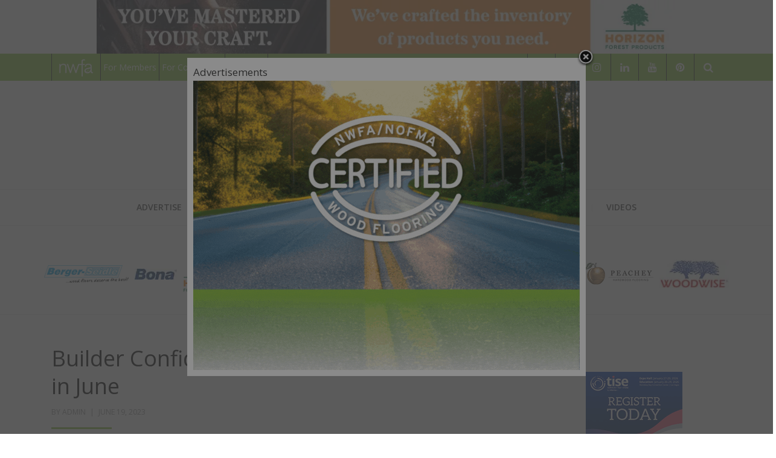

--- FILE ---
content_type: text/html; charset=UTF-8
request_url: https://hardwoodfloorsmag.com/2023/06/19/builder-confidence-moves-into-positive-territory-in-june/
body_size: 38592
content:
<!DOCTYPE html>
<html lang="en">
<head >
	<!-- Google Tag Manager -->
<script data-no-minify="1" async src="https://hardwoodfloorsmag.com/wp-content/cache/busting/1/gtm-914c86e7cc84c1b3dbc3f4f956d342b9.js"></script>
<script>
  window.dataLayer = window.dataLayer || [];
  function gtag(){dataLayer.push(arguments);}
  gtag('js', new Date());

  gtag('config', 'G-NMS1W9Y4WQ');
</script>

<!-- End Google Tag Manager -->
<meta charset="UTF-8">
<meta name="viewport" content="width=device-width, initial-scale=1.0">
<link rel="profile" href="http://gmpg.org/xfn/11">
<link rel="pingback" href="https://hardwoodfloorsmag.com/xmlrpc.php" />

<!-- google dfp -->
<script async src="//pagead2.googlesyndication.com/pagead/js/adsbygoogle.js"></script>
<script>
  (adsbygoogle = window.adsbygoogle || []).push({
    google_ad_client: "ca-pub-4191763972786053",
    enable_page_level_ads: true
  });
</script>

<title>Builder Confidence Moves into Positive Territory in June &#8211; Hardwood Floors Magazine</title><style id="rocket-critical-css">:root{--wp-admin-theme-color:#007cba;--wp-admin-theme-color-darker-10:#006ba1;--wp-admin-theme-color-darker-20:#005a87}:root{--wp-admin-theme-color:#007cba;--wp-admin-theme-color-darker-10:#006ba1;--wp-admin-theme-color-darker-20:#005a87}html{line-height:1.15;-webkit-text-size-adjust:100%}body{margin:0}h1{font-size:2em;margin:0.67em 0}a{background-color:transparent}img{border-style:none}button,input,textarea{font-family:inherit;font-size:100%;line-height:1.15;margin:0}button,input{overflow:visible}button{text-transform:none}button,[type="submit"]{-webkit-appearance:button}button::-moz-focus-inner,[type="submit"]::-moz-focus-inner{border-style:none;padding:0}button:-moz-focusring,[type="submit"]:-moz-focusring{outline:1px dotted ButtonText}textarea{overflow:auto}[type="search"]{-webkit-appearance:textfield;outline-offset:-2px}[type="search"]::-webkit-search-decoration{-webkit-appearance:none}::-webkit-file-upload-button{-webkit-appearance:button;font:inherit}html{font-size:22px}body{-webkit-font-smoothing:antialiased;-moz-osx-font-smoothing:grayscale;color:#111;font-family:"NonBreakingSpaceOverride","Hoefler Text",Garamond,"Times New Roman",serif;font-weight:400;font-size:1em;line-height:1.8;margin:0;text-rendering:optimizeLegibility}button,input,textarea{color:#111;font-family:"NonBreakingSpaceOverride","Hoefler Text",Garamond,"Times New Roman",serif;font-weight:400;line-height:1.8;text-rendering:optimizeLegibility}.entry-meta,.main-navigation,.site-title,#cancel-comment-reply-link,h1,h2,h3{font-family:-apple-system,BlinkMacSystemFont,"Segoe UI","Roboto","Oxygen","Ubuntu","Cantarell","Fira Sans","Droid Sans","Helvetica Neue",sans-serif}.main-navigation,.site-title,h1,h2,h3{font-weight:700;letter-spacing:-0.02em;line-height:1.2;-webkit-font-smoothing:antialiased;-moz-osx-font-smoothing:grayscale}.site-branding{line-height:1.25}h1{font-size:2.25em}@media only screen and (min-width:768px){h1{font-size:2.8125em}}.entry-title,h2{font-size:1.6875em}@media only screen and (min-width:768px){.entry-title,h2{font-size:2.25em}}h3{font-size:1.6875em}.site-title,.site-description,.main-navigation{font-size:1.125em}.entry-meta,#cancel-comment-reply-link,img:after{font-size:0.71111em}.site-title{font-weight:normal}.site-description{letter-spacing:-0.01em}.entry-title{-webkit-hyphens:auto;-moz-hyphens:auto;-ms-hyphens:auto;hyphens:auto;word-break:break-word;word-wrap:break-word}@media only screen and (min-width:768px){.entry-title{-webkit-hyphens:none;-moz-hyphens:none;-ms-hyphens:none;hyphens:none}}p{-webkit-font-smoothing:antialiased;-moz-osx-font-smoothing:grayscale}a{text-decoration:none}html{box-sizing:border-box}*,*:before,*:after{box-sizing:inherit}body{background-color:#fff}a{color:#0073aa}h1,h2,h3{clear:both;margin:1rem 0}h1:not(.site-title):before,h2:before{background:#767676;content:"\020";display:block;height:2px;margin:1rem 0;width:1em}ul{padding-left:1rem}ul{list-style:disc}ul ul{list-style-type:circle}li{line-height:1.8}li>ul{padding-left:2rem}img{height:auto;max-width:100%;position:relative}button,input[type="submit"]{background:#0073aa;border:none;border-radius:5px;box-sizing:border-box;color:#fff;font-family:-apple-system,BlinkMacSystemFont,"Segoe UI","Roboto","Oxygen","Ubuntu","Cantarell","Fira Sans","Droid Sans","Helvetica Neue",sans-serif;font-size:0.88889em;font-weight:700;line-height:1.2;outline:none;padding:0.76rem 1rem;text-decoration:none;vertical-align:bottom}button:visited,input[type="submit"]:visited{color:#fff;text-decoration:none}input[type="text"],input[type="email"],input[type="search"],textarea{-webkit-backface-visibility:hidden;background:#fff;border:solid 1px #ccc;box-sizing:border-box;outline:none;padding:0.36rem 0.66rem;-webkit-appearance:none;outline-offset:0;border-radius:0}input[type="search"]::-webkit-search-decoration{display:none}textarea{box-sizing:border-box;display:block;width:100%;max-width:100%;resize:vertical}form p{margin:1rem 0}a{color:#0073aa}a:visited{color:#0073aa}.main-navigation{display:block;margin-top:0.25rem}.main-navigation>div{display:inline}.main-navigation .sub-menu{background-color:#0073aa;color:#fff;list-style:none;padding-left:0;position:absolute;opacity:0;left:-9999px;z-index:99999}@media only screen and (min-width:768px){.main-navigation .sub-menu{width:auto;min-width:-moz-max-content;min-width:-webkit-max-content;min-width:max-content}}.main-navigation .sub-menu>li{display:block;float:none;position:relative}.main-navigation .sub-menu>li>a{color:#fff;display:block;line-height:1.2;text-shadow:none;padding:calc(.5 * 1rem) calc(24px + 1rem) calc(.5 * 1rem) 1rem;max-width:20rem}.screen-reader-text{border:0;clip:rect(1px,1px,1px,1px);clip-path:inset(50%);height:1px;margin:-1px;overflow:hidden;padding:0;position:absolute!important;width:1px;word-wrap:normal!important}.entry-content:before,.entry-content:after,.site-header:before,.site-header:after,.site-content:before,.site-content:after{content:"";display:table;table-layout:fixed}.entry-content:after,.site-header:after,.site-content:after{clear:both}#page{width:100%}.site-content{overflow:hidden}.site-header{padding:1em}@media only screen and (min-width:768px){.site-header{margin:0;padding:3rem 0}}.site-branding{color:#767676;-webkit-hyphens:auto;-moz-hyphens:auto;-ms-hyphens:auto;hyphens:auto;position:relative;word-wrap:break-word}@media only screen and (min-width:768px){.site-branding{margin:0 calc(10% + 60px)}}.site-title{margin:auto;display:inline;color:#111}.site-title a{color:#111}.site-title a:link,.site-title a:visited{color:#111}@media only screen and (min-width:768px){.site-title{display:inline}}.site-title:not(:empty)+.site-description:not(:empty):before{content:"\2014";margin:0 .2em}.site-description{display:inline;color:#767676;font-weight:normal;margin:0}.updated:not(.published){display:none}#cancel-comment-reply-link{font-weight:500}#colophon .site-info a{color:inherit}.widget{margin:0 0 1rem}.widget a{color:#0073aa}iframe{max-width:100%}.custom-logo-link{display:inline-block}#sharing_email .sharing_send{text-decoration:none!important;display:inline-block;font-size:12px;font-family:"Open Sans",sans-serif;font-weight:400;border-radius:3px;color:#656565!important;background:#f8f8f8;border:1px solid #ccc;box-shadow:0 1px 0 rgba(0,0,0,.08);text-shadow:none;line-height:23px;padding:1px 8px 0 5px}#sharing_email{width:342px;position:absolute;z-index:1001;border:1px solid #ccc;padding:15px;background:#fff;box-shadow:0 5px 20px rgba(0,0,0,.2);text-align:left}#sharing_email .errors{color:#fff;background-color:#771a09;font-size:12px;padding:5px 8px;line-height:1;margin:10px 0 0 0}#sharing_email label{font-size:12px;color:#333;font-weight:700;display:block;padding:0 0 4px 0;text-align:left;text-shadow:none}#sharing_email form{margin:0}#sharing_email input[type=email],#sharing_email input[type=text]{width:100%;box-sizing:border-box;-moz-box-sizing:border-box;-webkit-box-sizing:border-box;border:1px solid #ccc;margin-bottom:1em;background:#fff;font-size:12px;color:#333;max-width:none;padding:1px 3px}#jetpack-source_f_name{display:none!important;position:absolute!important;left:-9000px}#sharing_email .sharing_cancel{padding:0 0 0 1em;font-size:12px;text-shadow:none}.screen-reader-text{border:0;clip:rect(1px,1px,1px,1px);-webkit-clip-path:inset(50%);clip-path:inset(50%);height:1px;margin:-1px;overflow:hidden;padding:0;position:absolute!important;width:1px;word-wrap:normal!important}.screen-reader-text{border:0;clip:rect(1px,1px,1px,1px);-webkit-clip-path:inset(50%);clip-path:inset(50%);height:1px;margin:-1px;overflow:hidden;padding:0;position:absolute!important;width:1px;word-wrap:normal!important}</style><link rel="preload" href="https://hardwoodfloorsmag.com/wp-content/cache/min/1/3d2aa8044ea8f7732f346c342dc897dd.css" data-rocket-async="style" as="style" onload="this.onload=null;this.rel='stylesheet'" media="all" data-minify="1" />
<meta name='robots' content='max-image-preview:large' />

		<!-- Meta Tag Manager -->
		<meta name="google-site-verification" content="t-F1DCjv5BH9p7YRk6H2XN-XzcpvDXqLFcB40tWVV6k" />
		<meta name="msvalidate.01" content="0695C8C830DBF8B3DBA721DB1DB409BD" />
		<!-- / Meta Tag Manager -->
<link rel='dns-prefetch' href='//platform-api.sharethis.com' />
<link rel='dns-prefetch' href='//stats.wp.com' />
<link rel='dns-prefetch' href='//fonts.googleapis.com' />
<link rel='dns-prefetch' href='//v0.wordpress.com' />
<link href='https://fonts.gstatic.com' crossorigin rel='preconnect' />
<link rel='preconnect' href='//i0.wp.com' />
<link rel='preconnect' href='//c0.wp.com' />
<link rel="alternate" type="application/rss+xml" title="Hardwood Floors Magazine &raquo; Feed" href="https://hardwoodfloorsmag.com/feed/" />
<link rel="alternate" type="application/rss+xml" title="Hardwood Floors Magazine &raquo; Comments Feed" href="https://hardwoodfloorsmag.com/comments/feed/" />
<link rel="alternate" type="application/rss+xml" title="Hardwood Floors Magazine &raquo; Builder Confidence Moves into Positive Territory in June Comments Feed" href="https://hardwoodfloorsmag.com/2023/06/19/builder-confidence-moves-into-positive-territory-in-june/feed/" />
<link rel="alternate" title="oEmbed (JSON)" type="application/json+oembed" href="https://hardwoodfloorsmag.com/wp-json/oembed/1.0/embed?url=https%3A%2F%2Fhardwoodfloorsmag.com%2F2023%2F06%2F19%2Fbuilder-confidence-moves-into-positive-territory-in-june%2F" />
<link rel="alternate" title="oEmbed (XML)" type="text/xml+oembed" href="https://hardwoodfloorsmag.com/wp-json/oembed/1.0/embed?url=https%3A%2F%2Fhardwoodfloorsmag.com%2F2023%2F06%2F19%2Fbuilder-confidence-moves-into-positive-territory-in-june%2F&#038;format=xml" />
<!-- hardwoodfloorsmag.com is managing ads with Advanced Ads 2.0.14 – https://wpadvancedads.com/ --><!--noptimize--><script id="hardw-ready">
			window.advanced_ads_ready=function(e,a){a=a||"complete";var d=function(e){return"interactive"===a?"loading"!==e:"complete"===e};d(document.readyState)?e():document.addEventListener("readystatechange",(function(a){d(a.target.readyState)&&e()}),{once:"interactive"===a})},window.advanced_ads_ready_queue=window.advanced_ads_ready_queue||[];		</script>
		<!--/noptimize--><style id='wp-img-auto-sizes-contain-inline-css' type='text/css'>
img:is([sizes=auto i],[sizes^="auto," i]){contain-intrinsic-size:3000px 1500px}
/*# sourceURL=wp-img-auto-sizes-contain-inline-css */
</style>
<style id='wp-emoji-styles-inline-css' type='text/css'>

	img.wp-smiley, img.emoji {
		display: inline !important;
		border: none !important;
		box-shadow: none !important;
		height: 1em !important;
		width: 1em !important;
		margin: 0 0.07em !important;
		vertical-align: -0.1em !important;
		background: none !important;
		padding: 0 !important;
	}
/*# sourceURL=wp-emoji-styles-inline-css */
</style>
<style id='wp-block-library-inline-css' type='text/css'>
:root{--wp-block-synced-color:#7a00df;--wp-block-synced-color--rgb:122,0,223;--wp-bound-block-color:var(--wp-block-synced-color);--wp-editor-canvas-background:#ddd;--wp-admin-theme-color:#007cba;--wp-admin-theme-color--rgb:0,124,186;--wp-admin-theme-color-darker-10:#006ba1;--wp-admin-theme-color-darker-10--rgb:0,107,160.5;--wp-admin-theme-color-darker-20:#005a87;--wp-admin-theme-color-darker-20--rgb:0,90,135;--wp-admin-border-width-focus:2px}@media (min-resolution:192dpi){:root{--wp-admin-border-width-focus:1.5px}}.wp-element-button{cursor:pointer}:root .has-very-light-gray-background-color{background-color:#eee}:root .has-very-dark-gray-background-color{background-color:#313131}:root .has-very-light-gray-color{color:#eee}:root .has-very-dark-gray-color{color:#313131}:root .has-vivid-green-cyan-to-vivid-cyan-blue-gradient-background{background:linear-gradient(135deg,#00d084,#0693e3)}:root .has-purple-crush-gradient-background{background:linear-gradient(135deg,#34e2e4,#4721fb 50%,#ab1dfe)}:root .has-hazy-dawn-gradient-background{background:linear-gradient(135deg,#faaca8,#dad0ec)}:root .has-subdued-olive-gradient-background{background:linear-gradient(135deg,#fafae1,#67a671)}:root .has-atomic-cream-gradient-background{background:linear-gradient(135deg,#fdd79a,#004a59)}:root .has-nightshade-gradient-background{background:linear-gradient(135deg,#330968,#31cdcf)}:root .has-midnight-gradient-background{background:linear-gradient(135deg,#020381,#2874fc)}:root{--wp--preset--font-size--normal:16px;--wp--preset--font-size--huge:42px}.has-regular-font-size{font-size:1em}.has-larger-font-size{font-size:2.625em}.has-normal-font-size{font-size:var(--wp--preset--font-size--normal)}.has-huge-font-size{font-size:var(--wp--preset--font-size--huge)}.has-text-align-center{text-align:center}.has-text-align-left{text-align:left}.has-text-align-right{text-align:right}.has-fit-text{white-space:nowrap!important}#end-resizable-editor-section{display:none}.aligncenter{clear:both}.items-justified-left{justify-content:flex-start}.items-justified-center{justify-content:center}.items-justified-right{justify-content:flex-end}.items-justified-space-between{justify-content:space-between}.screen-reader-text{border:0;clip-path:inset(50%);height:1px;margin:-1px;overflow:hidden;padding:0;position:absolute;width:1px;word-wrap:normal!important}.screen-reader-text:focus{background-color:#ddd;clip-path:none;color:#444;display:block;font-size:1em;height:auto;left:5px;line-height:normal;padding:15px 23px 14px;text-decoration:none;top:5px;width:auto;z-index:100000}html :where(.has-border-color){border-style:solid}html :where([style*=border-top-color]){border-top-style:solid}html :where([style*=border-right-color]){border-right-style:solid}html :where([style*=border-bottom-color]){border-bottom-style:solid}html :where([style*=border-left-color]){border-left-style:solid}html :where([style*=border-width]){border-style:solid}html :where([style*=border-top-width]){border-top-style:solid}html :where([style*=border-right-width]){border-right-style:solid}html :where([style*=border-bottom-width]){border-bottom-style:solid}html :where([style*=border-left-width]){border-left-style:solid}html :where(img[class*=wp-image-]){height:auto;max-width:100%}:where(figure){margin:0 0 1em}html :where(.is-position-sticky){--wp-admin--admin-bar--position-offset:var(--wp-admin--admin-bar--height,0px)}@media screen and (max-width:600px){html :where(.is-position-sticky){--wp-admin--admin-bar--position-offset:0px}}

/*# sourceURL=wp-block-library-inline-css */
</style><style id='global-styles-inline-css' type='text/css'>
:root{--wp--preset--aspect-ratio--square: 1;--wp--preset--aspect-ratio--4-3: 4/3;--wp--preset--aspect-ratio--3-4: 3/4;--wp--preset--aspect-ratio--3-2: 3/2;--wp--preset--aspect-ratio--2-3: 2/3;--wp--preset--aspect-ratio--16-9: 16/9;--wp--preset--aspect-ratio--9-16: 9/16;--wp--preset--color--black: #000000;--wp--preset--color--cyan-bluish-gray: #abb8c3;--wp--preset--color--white: #ffffff;--wp--preset--color--pale-pink: #f78da7;--wp--preset--color--vivid-red: #cf2e2e;--wp--preset--color--luminous-vivid-orange: #ff6900;--wp--preset--color--luminous-vivid-amber: #fcb900;--wp--preset--color--light-green-cyan: #7bdcb5;--wp--preset--color--vivid-green-cyan: #00d084;--wp--preset--color--pale-cyan-blue: #8ed1fc;--wp--preset--color--vivid-cyan-blue: #0693e3;--wp--preset--color--vivid-purple: #9b51e0;--wp--preset--gradient--vivid-cyan-blue-to-vivid-purple: linear-gradient(135deg,rgb(6,147,227) 0%,rgb(155,81,224) 100%);--wp--preset--gradient--light-green-cyan-to-vivid-green-cyan: linear-gradient(135deg,rgb(122,220,180) 0%,rgb(0,208,130) 100%);--wp--preset--gradient--luminous-vivid-amber-to-luminous-vivid-orange: linear-gradient(135deg,rgb(252,185,0) 0%,rgb(255,105,0) 100%);--wp--preset--gradient--luminous-vivid-orange-to-vivid-red: linear-gradient(135deg,rgb(255,105,0) 0%,rgb(207,46,46) 100%);--wp--preset--gradient--very-light-gray-to-cyan-bluish-gray: linear-gradient(135deg,rgb(238,238,238) 0%,rgb(169,184,195) 100%);--wp--preset--gradient--cool-to-warm-spectrum: linear-gradient(135deg,rgb(74,234,220) 0%,rgb(151,120,209) 20%,rgb(207,42,186) 40%,rgb(238,44,130) 60%,rgb(251,105,98) 80%,rgb(254,248,76) 100%);--wp--preset--gradient--blush-light-purple: linear-gradient(135deg,rgb(255,206,236) 0%,rgb(152,150,240) 100%);--wp--preset--gradient--blush-bordeaux: linear-gradient(135deg,rgb(254,205,165) 0%,rgb(254,45,45) 50%,rgb(107,0,62) 100%);--wp--preset--gradient--luminous-dusk: linear-gradient(135deg,rgb(255,203,112) 0%,rgb(199,81,192) 50%,rgb(65,88,208) 100%);--wp--preset--gradient--pale-ocean: linear-gradient(135deg,rgb(255,245,203) 0%,rgb(182,227,212) 50%,rgb(51,167,181) 100%);--wp--preset--gradient--electric-grass: linear-gradient(135deg,rgb(202,248,128) 0%,rgb(113,206,126) 100%);--wp--preset--gradient--midnight: linear-gradient(135deg,rgb(2,3,129) 0%,rgb(40,116,252) 100%);--wp--preset--font-size--small: 13px;--wp--preset--font-size--medium: 20px;--wp--preset--font-size--large: 36px;--wp--preset--font-size--x-large: 42px;--wp--preset--spacing--20: 0.44rem;--wp--preset--spacing--30: 0.67rem;--wp--preset--spacing--40: 1rem;--wp--preset--spacing--50: 1.5rem;--wp--preset--spacing--60: 2.25rem;--wp--preset--spacing--70: 3.38rem;--wp--preset--spacing--80: 5.06rem;--wp--preset--shadow--natural: 6px 6px 9px rgba(0, 0, 0, 0.2);--wp--preset--shadow--deep: 12px 12px 50px rgba(0, 0, 0, 0.4);--wp--preset--shadow--sharp: 6px 6px 0px rgba(0, 0, 0, 0.2);--wp--preset--shadow--outlined: 6px 6px 0px -3px rgb(255, 255, 255), 6px 6px rgb(0, 0, 0);--wp--preset--shadow--crisp: 6px 6px 0px rgb(0, 0, 0);}:where(.is-layout-flex){gap: 0.5em;}:where(.is-layout-grid){gap: 0.5em;}body .is-layout-flex{display: flex;}.is-layout-flex{flex-wrap: wrap;align-items: center;}.is-layout-flex > :is(*, div){margin: 0;}body .is-layout-grid{display: grid;}.is-layout-grid > :is(*, div){margin: 0;}:where(.wp-block-columns.is-layout-flex){gap: 2em;}:where(.wp-block-columns.is-layout-grid){gap: 2em;}:where(.wp-block-post-template.is-layout-flex){gap: 1.25em;}:where(.wp-block-post-template.is-layout-grid){gap: 1.25em;}.has-black-color{color: var(--wp--preset--color--black) !important;}.has-cyan-bluish-gray-color{color: var(--wp--preset--color--cyan-bluish-gray) !important;}.has-white-color{color: var(--wp--preset--color--white) !important;}.has-pale-pink-color{color: var(--wp--preset--color--pale-pink) !important;}.has-vivid-red-color{color: var(--wp--preset--color--vivid-red) !important;}.has-luminous-vivid-orange-color{color: var(--wp--preset--color--luminous-vivid-orange) !important;}.has-luminous-vivid-amber-color{color: var(--wp--preset--color--luminous-vivid-amber) !important;}.has-light-green-cyan-color{color: var(--wp--preset--color--light-green-cyan) !important;}.has-vivid-green-cyan-color{color: var(--wp--preset--color--vivid-green-cyan) !important;}.has-pale-cyan-blue-color{color: var(--wp--preset--color--pale-cyan-blue) !important;}.has-vivid-cyan-blue-color{color: var(--wp--preset--color--vivid-cyan-blue) !important;}.has-vivid-purple-color{color: var(--wp--preset--color--vivid-purple) !important;}.has-black-background-color{background-color: var(--wp--preset--color--black) !important;}.has-cyan-bluish-gray-background-color{background-color: var(--wp--preset--color--cyan-bluish-gray) !important;}.has-white-background-color{background-color: var(--wp--preset--color--white) !important;}.has-pale-pink-background-color{background-color: var(--wp--preset--color--pale-pink) !important;}.has-vivid-red-background-color{background-color: var(--wp--preset--color--vivid-red) !important;}.has-luminous-vivid-orange-background-color{background-color: var(--wp--preset--color--luminous-vivid-orange) !important;}.has-luminous-vivid-amber-background-color{background-color: var(--wp--preset--color--luminous-vivid-amber) !important;}.has-light-green-cyan-background-color{background-color: var(--wp--preset--color--light-green-cyan) !important;}.has-vivid-green-cyan-background-color{background-color: var(--wp--preset--color--vivid-green-cyan) !important;}.has-pale-cyan-blue-background-color{background-color: var(--wp--preset--color--pale-cyan-blue) !important;}.has-vivid-cyan-blue-background-color{background-color: var(--wp--preset--color--vivid-cyan-blue) !important;}.has-vivid-purple-background-color{background-color: var(--wp--preset--color--vivid-purple) !important;}.has-black-border-color{border-color: var(--wp--preset--color--black) !important;}.has-cyan-bluish-gray-border-color{border-color: var(--wp--preset--color--cyan-bluish-gray) !important;}.has-white-border-color{border-color: var(--wp--preset--color--white) !important;}.has-pale-pink-border-color{border-color: var(--wp--preset--color--pale-pink) !important;}.has-vivid-red-border-color{border-color: var(--wp--preset--color--vivid-red) !important;}.has-luminous-vivid-orange-border-color{border-color: var(--wp--preset--color--luminous-vivid-orange) !important;}.has-luminous-vivid-amber-border-color{border-color: var(--wp--preset--color--luminous-vivid-amber) !important;}.has-light-green-cyan-border-color{border-color: var(--wp--preset--color--light-green-cyan) !important;}.has-vivid-green-cyan-border-color{border-color: var(--wp--preset--color--vivid-green-cyan) !important;}.has-pale-cyan-blue-border-color{border-color: var(--wp--preset--color--pale-cyan-blue) !important;}.has-vivid-cyan-blue-border-color{border-color: var(--wp--preset--color--vivid-cyan-blue) !important;}.has-vivid-purple-border-color{border-color: var(--wp--preset--color--vivid-purple) !important;}.has-vivid-cyan-blue-to-vivid-purple-gradient-background{background: var(--wp--preset--gradient--vivid-cyan-blue-to-vivid-purple) !important;}.has-light-green-cyan-to-vivid-green-cyan-gradient-background{background: var(--wp--preset--gradient--light-green-cyan-to-vivid-green-cyan) !important;}.has-luminous-vivid-amber-to-luminous-vivid-orange-gradient-background{background: var(--wp--preset--gradient--luminous-vivid-amber-to-luminous-vivid-orange) !important;}.has-luminous-vivid-orange-to-vivid-red-gradient-background{background: var(--wp--preset--gradient--luminous-vivid-orange-to-vivid-red) !important;}.has-very-light-gray-to-cyan-bluish-gray-gradient-background{background: var(--wp--preset--gradient--very-light-gray-to-cyan-bluish-gray) !important;}.has-cool-to-warm-spectrum-gradient-background{background: var(--wp--preset--gradient--cool-to-warm-spectrum) !important;}.has-blush-light-purple-gradient-background{background: var(--wp--preset--gradient--blush-light-purple) !important;}.has-blush-bordeaux-gradient-background{background: var(--wp--preset--gradient--blush-bordeaux) !important;}.has-luminous-dusk-gradient-background{background: var(--wp--preset--gradient--luminous-dusk) !important;}.has-pale-ocean-gradient-background{background: var(--wp--preset--gradient--pale-ocean) !important;}.has-electric-grass-gradient-background{background: var(--wp--preset--gradient--electric-grass) !important;}.has-midnight-gradient-background{background: var(--wp--preset--gradient--midnight) !important;}.has-small-font-size{font-size: var(--wp--preset--font-size--small) !important;}.has-medium-font-size{font-size: var(--wp--preset--font-size--medium) !important;}.has-large-font-size{font-size: var(--wp--preset--font-size--large) !important;}.has-x-large-font-size{font-size: var(--wp--preset--font-size--x-large) !important;}
/*# sourceURL=global-styles-inline-css */
</style>

<style id='classic-theme-styles-inline-css' type='text/css'>
/*! This file is auto-generated */
.wp-block-button__link{color:#fff;background-color:#32373c;border-radius:9999px;box-shadow:none;text-decoration:none;padding:calc(.667em + 2px) calc(1.333em + 2px);font-size:1.125em}.wp-block-file__button{background:#32373c;color:#fff;text-decoration:none}
/*# sourceURL=/wp-includes/css/classic-themes.min.css */
</style>




<link rel='preload'  href='https://fonts.googleapis.com/css?family=Open+Sans%3A300italic%2C400italic%2C600italic%2C700italic%2C800italic%2C400%2C300%2C600%2C700%2C800%7COpen+Sans%3A300italic%2C400italic%2C600italic%2C700italic%2C800italic%2C400%2C300%2C600%2C700%2C800&#038;subset=latin%2Clatin-ext&#038;display=swap' data-rocket-async="style" as="style" onload="this.onload=null;this.rel='stylesheet'" type='text/css' media='all' />

<style id='arcane-style-inline-css' type='text/css'>
h1, h2, h3, h4, h5, h6{font-family:'Open Sans', sans-serif;}blockquote{font-family:'Open Sans', sans-serif;}.dropcap{font-family:'Open Sans', sans-serif;}.widget .widget-title{font-family:'Open Sans', sans-serif;}
a,a:visited{color:#8cc63e;}a:hover,a:focus,a:active{color:#52791f;}blockquote{border-left:6px solid #8cc63e;}button,input[type="button"],input[type="reset"],input[type="submit"]{background:#8cc63e;border:1px solid #52791f;border-bottom:3px solid #52791f;}button:hover, button:focus, button:active,input[type="button"]:hover,input[type="button"]:focus,input[type="button"]:active,input[type="reset"]:hover,input[type="reset"]:focus,input[type="reset"]:active,input[type="submit"]:hover,input[type="submit"]:focus,input[type="submit"]:active{background:#52791f;}.toggle-menu-wrapper a,.toggle-menu-wrapper a:visited{color:#8cc63e;}.toggle-menu-wrapper a:hover,.toggle-menu-wrapper a:focus,.toggle-menu-wrapper a:active{color:#52791f;}.has-custom-header .site-header .toggle-menu-wrapper a:hover,.has-custom-header .site-header .toggle-menu-wrapper a:focus,.has-custom-header .site-header .toggle-menu-wrapper a:active{color:#8cc63e;}.site-primary-menu-responsive .primary-menu-responsive-close{color:#8cc63e;}.site-primary-menu-responsive .primary-menu-responsive-close:hover{color:#52791f;}.primary-menu-responsive li.current_page_item a,.primary-menu-responsive li.current-menu-item a,.primary-menu-responsive li.current_page_ancestor > a,.primary-menu-responsive li.current-menu-ancestor > a,.primary-menu-responsive li.current_page_parent > a,.primary-menu-responsive li.current-menu-parent > a{color:#8cc63e;}.primary-menu-responsive .dropdown-toggle.toggle-on:after{color:#8cc63e;}.site-social-menu a:hover,.site-social-menu a:focus,.site-social-menu a:active,.widget_nav_menu div[class^="menu-social-"] a:hover,.widget_nav_menu div[class^="menu-social-"] a:focus,.widget_nav_menu div[class^="menu-social-"] a:active{background:#8cc63e;}.site-social2-menu a:hover,.site-social2-menu a:focus,.site-social2-menu a:active{background:#8cc63e;}.pagination .page-numbers:hover{background:#8cc63e;}.pagination .current.page-numbers{background:#8cc63e;}.post-navigation a:hover,.post-navigation a:focus,.post-navigation a:active{color:#8cc63e;}.post-navigation .meta-nav{color:#8cc63e;}.comment-navigation .nav-previous a:hover,.comment-navigation .nav-previous a:focus,.comment-navigation .nav-previous a:active,.comment-navigation .nav-next a:hover,.comment-navigation .nav-next a:focus,.comment-navigation .nav-next a:active,.image-navigation .nav-previous a:hover,.image-navigation .nav-previous a:focus,.image-navigation .nav-previous a:active,.image-navigation .nav-next a:hover,.image-navigation .nav-next a:focus,.image-navigation .nav-next a:active{color:#52791f;}.comment-navigation .nav-previous a:before,.image-navigation .nav-previous a:before{color:#52791f;}.comment-navigation .nav-next a:after,.image-navigation .nav-next a:after{color:#52791f;}.site-info{border-top:6px solid #8cc63e;}.has-excerpt .entry-header-wrapper:after,body.single .entry-header-wrapper:after,body.page .entry-header-wrapper:after,body.bbpress .entry-header-wrapper:after{background:#8cc63e;}.page-header:after{background:#8cc63e;}.page-title span{color:#8cc63e;}.entry-title a:hover,.entry-title a:focus,.entry-title a:active,.page-title a:hover,.page-title a:focus,.page-title a:active{color:#52791f;}.page-links a:hover{background:#8cc63e;}.page-links > span{background:#8cc63e;}.more-link, .more-link:visited{background:#8cc63e;border-bottom:3px solid #52791f;}.more-link:hover,.more-link:focus,.more-link:active{background:#52791f;}.entry-meta .first-category a,.entry-meta .first-category a:visited{color:#8cc63e;}.entry-meta .first-category a:hover,.entry-meta .first-category a:focus,.entry-meta .first-category a:active{color:#52791f;}.author-info .author-description .author-title:after{background:#8cc63e;}.comment-list .bypostauthor .comment-body{border-bottom:3px solid #8cc63e;}.comment-list .comment-awaiting-moderation{color:#52791f;}.widget .widget-title:after{background:#8cc63e;}.search-form .search-submit{background:#8cc63e;}.search-form .search-submit:hover{background:#52791f;}.widget_tag_cloud a:hover,.widget_tag_cloud a:focus,.widget_tag_cloud a:active{background:#8cc63e;}.widget_nav_menu .custom-menu-toggle:focus:after{color:#52791f;}.widget_nav_menu .custom-menu-toggle.toggle-on:after{color:#52791f;}.widget_pages .page-toggle:focus:after{color:#52791f;}.widget_pages .page-toggle.toggle-on:after{color:#52791f;}.widget_categories .category-toggle:focus:after{color:#52791f;}.widget_categories .category-toggle.toggle-on:after{color:#52791f;}.arcane-postcarousel-wrapper .owl-dots .owl-dot.active span,.arcane-postcarousel-wrapper .owl-dots .owl-dot:hover span{background:#8cc63e;}.hentry .mejs-controls .mejs-time-rail .mejs-time-current{background:#52791f;}.search-control-wrapper a,.search-control-wrapper a:visited{background:#8cc63e;}.search-control-wrapper a:hover,.search-control-wrapper a:focus,.search-control-wrapper a:active{background:#52791f;}.search-curtain-wrapper .search-curtain-form{border:1px solid #52791f;}.search-curtain-wrapper .search-curtain-close{color:#8cc63e;}.search-curtain-wrapper .search-curtain-close:hover{color:#52791f;}.featured-content-wrapper .entry-title-featured-content a:hover,.featured-content-wrapper .entry-title-featured-content a:focus,.featured-content-wrapper .entry-title-featured-content a:active{color:#8cc63e;}.featured-content-wrapper .owl-controls .owl-dots .owl-dot.active span,.featured-content-wrapper .owl-controls .owl-dots .owl-dot:hover span{background:#8cc63e;}.infinite-scroll #infinite-handle span{background:#8cc63e;border:1px solid #8cc63e;border-bottom:3px solid #52791f;}.infinite-scroll #infinite-handle span:hover,.infinite-scroll #infinite-handle span:focus,.infinite-scroll #infinite-handle span:active{background:#52791f;}.widget_contact_info .confit-address:before,.widget_contact_info .confit-phone:before,.widget_contact_info .confit-hours:before{color:#8cc63e;}@media (min-width:768px){.sf-menu a:hover,.sf-menu a:focus,.sf-menu a:active{color:#8cc63e;}.sf-menu ul a:hover,.sf-menu ul a:focus,.sf-menu ul a:active{color:#8cc63e;}.sf-menu > li > a:after{background:#8cc63e;}.sf-menu > li li.current_page_item > a,.sf-menu > li li.current-menu-item > a,.sf-menu > li li.current_page_ancestor > a,.sf-menu > li li.current-menu-ancestor > a,.sf-menu > li li.current_page_parent > a,.sf-menu > li li.current-menu-parent > a{color:#8cc63e;}}
.credits-designer{display:none;}
/*# sourceURL=arcane-style-inline-css */
</style>


<script type="text/javascript" src="https://c0.wp.com/c/6.9/wp-includes/js/jquery/jquery.min.js" id="jquery-core-js"></script>
<script data-minify="1" type="text/javascript" src="https://hardwoodfloorsmag.com/wp-content/cache/min/1/c/6.9/wp-includes/js/jquery/jquery-migrate.min-c9b45cfe6ec1488fc771c0b37f0fe11f.js" id="jquery-migrate-js"></script>
<script type="text/javascript" id="advanced-ads-advanced-js-js-extra">
/* <![CDATA[ */
var advads_options = {"blog_id":"1","privacy":{"consent-method":"","custom-cookie-name":"","custom-cookie-value":"","enabled":false,"state":"not_needed"}};
//# sourceURL=advanced-ads-advanced-js-js-extra
/* ]]> */
</script>
<script type="text/javascript" src="https://hardwoodfloorsmag.com/wp-content/plugins/advanced-ads/public/assets/js/advanced.min.js?ver=2.0.14" id="advanced-ads-advanced-js-js"></script>
<script type="text/javascript" id="advanced_ads_pro/visitor_conditions-js-extra">
/* <![CDATA[ */
var advanced_ads_pro_visitor_conditions = {"referrer_cookie_name":"advanced_ads_pro_visitor_referrer","referrer_exdays":"365","page_impr_cookie_name":"advanced_ads_page_impressions","page_impr_exdays":"3650"};
//# sourceURL=advanced_ads_pro%2Fvisitor_conditions-js-extra
/* ]]> */
</script>
<script type="text/javascript" src="https://hardwoodfloorsmag.com/wp-content/plugins/advanced-ads-pro/modules/advanced-visitor-conditions/inc/conditions.min.js?ver=3.0.8" id="advanced_ads_pro/visitor_conditions-js"></script>
<script type="text/javascript" src="//platform-api.sharethis.com/js/sharethis.js#source=googleanalytics-wordpress#product=ga" id="googleanalytics-platform-sharethis-js"></script>
<link rel="https://api.w.org/" href="https://hardwoodfloorsmag.com/wp-json/" /><link rel="alternate" title="JSON" type="application/json" href="https://hardwoodfloorsmag.com/wp-json/wp/v2/posts/69464" /><link rel="EditURI" type="application/rsd+xml" title="RSD" href="https://hardwoodfloorsmag.com/xmlrpc.php?rsd" />
<meta name="generator" content="WordPress 6.9" />
<link rel="canonical" href="https://hardwoodfloorsmag.com/2023/06/19/builder-confidence-moves-into-positive-territory-in-june/" />
<link rel='shortlink' href='https://wp.me/p88atW-i4o' />
	<style>img#wpstats{display:none}</style>
		<script>advads_items = { conditions: {}, display_callbacks: {}, display_effect_callbacks: {}, hide_callbacks: {}, backgrounds: {}, effect_durations: {}, close_functions: {}, showed: [] };</script><style type="text/css" id="hardw-layer-custom-css"></style>		<script type="text/javascript">
			var advadsCfpQueue = [];
			var advadsCfpAd = function( adID ) {
				if ( 'undefined' === typeof advadsProCfp ) {
					advadsCfpQueue.push( adID )
				} else {
					advadsProCfp.addElement( adID )
				}
			}
		</script>
		
	
		<style type="text/css">
			.site-title,
		.site-description {
			position: absolute;
			clip: rect(1px, 1px, 1px, 1px);
		}
		</style>

<script>jQuery(document).ready(function($) {
	setTimeout(function() {
		if ( $('#fancybox-close').length == 0 ) {
			$('.hardw-home-page-overlay').remove();
			$('.overlay-effect').remove();
		}
	}, 5000);
});</script>		<script type="text/javascript">
			if ( typeof advadsGATracking === 'undefined' ) {
				window.advadsGATracking = {
					delayedAds: {},
					deferedAds: {}
				};
			}
		</script>
		
<!-- Jetpack Open Graph Tags -->
<meta property="og:type" content="article" />
<meta property="og:title" content="Builder Confidence Moves into Positive Territory in June" />
<meta property="og:url" content="https://hardwoodfloorsmag.com/2023/06/19/builder-confidence-moves-into-positive-territory-in-june/" />
<meta property="og:description" content="Builder confidence in the market for newly built single-family homes in June rose five points to 55, according to the National Association of Home Builders (NAHB)/Wells Fargo Housing Market Index (…" />
<meta property="article:published_time" content="2023-06-19T18:06:36+00:00" />
<meta property="article:modified_time" content="2023-06-19T18:06:36+00:00" />
<meta property="og:site_name" content="Hardwood Floors Magazine" />
<meta property="og:image" content="https://s0.wp.com/i/blank.jpg" />
<meta property="og:image:width" content="200" />
<meta property="og:image:height" content="200" />
<meta property="og:image:alt" content="" />
<meta name="twitter:text:title" content="Builder Confidence Moves into Positive Territory in June" />
<meta name="twitter:image" content="https://i0.wp.com/hardwoodfloorsmag.com/wp-content/uploads/2016/11/nwfa.png?fit=16%2C16&amp;ssl=1" />
<meta name="twitter:card" content="summary" />

<!-- End Jetpack Open Graph Tags -->
<link rel="icon" href="https://i0.wp.com/hardwoodfloorsmag.com/wp-content/uploads/2016/11/nwfa.png?fit=16%2C16&#038;ssl=1" sizes="32x32" />
<link rel="icon" href="https://i0.wp.com/hardwoodfloorsmag.com/wp-content/uploads/2016/11/nwfa.png?fit=16%2C16&#038;ssl=1" sizes="192x192" />
<link rel="apple-touch-icon" href="https://i0.wp.com/hardwoodfloorsmag.com/wp-content/uploads/2016/11/nwfa.png?fit=16%2C16&#038;ssl=1" />
<meta name="msapplication-TileImage" content="https://i0.wp.com/hardwoodfloorsmag.com/wp-content/uploads/2016/11/nwfa.png?fit=16%2C16&#038;ssl=1" />
		<style type="text/css" id="wp-custom-css">
			/*314 ad code fix */
#banner-ad-314{max-width:961px; max-height:95px;margin:0 auto; text-align:center;}

#skyscraper314{width:160px;height:600px;margin:0px}


/* responsive leaderboard ad */
@media (max-width: 991px) {
	
	.above-search-leaderboard iframe {
		-ms-zoom: 0.75;
		-moz-transform: scale(0.75);
		-o-transform: scale(0.75);
		-webkit-transform: scale(0.75);
		overflow: hidden;
	}
}

/*Turn Green Top Bar*/
.site-bar {
	background-color: #8cc63e;
}

/*Turn Green Bottom Bar*/
.site-info {
	background-color: #8cc63e;
}

/*Turn Green - Featured Content  - This one isn't working*/
.entry-image-featured-content {
	background-color: #8cc63e;
}

/*Turn Green Bottom Social Bar*/
.site-social2-menu a, .site-social2-menu a:visited {
	background-color: #8cc63e;
}

.nwfa-header-logo img {
	max-height: 45px;
	padding: 8px;
	margin-top: -2px;
}

/* BEGIN EXTERNAL LINKS*/
.header-external-links ul {
	font-size: 14px;
	list-style: none;
	margin: 0;
	padding: 0;
	float: left;
}

.header-external-links ul li {
	border-left: 1px solid #262626;
	display: inline-block;
	margin: 0;
	padding: 0;
}

.header-external-links ul li:last-child {
	border-right: 1px solid #262626;
}

.header-external-links ul li:last-child a {
	margin-right: 4px;
}

.header-external-links a {
	color: #fff;
	height: 45px;
	display: inline-block;
	line-height: 45px;
	margin: 0 4px;
}

.search-control-wrapper {
	float: right;
	display: inline;
}

/* custom post list style */
.postlist-category-subtitle {
	padding: 0 0 .875rem;
	margin-top: -1.125rem;
	font-style: italic;
}

.home-content h1 {
	font-size: 1.1rem;
}

.home-content p {
	font-size: .975rem;
}

@media (max-width: 500px) {
	.header-external-links ul li {
		font-size: 10px;
	}
	
	.nwfa-header-logo img {
		max-height: 30px;
	}
}

/* END EXTERNAL LINKS*/
.col-search {
	text-align: right;
}

/* shrink social links on smaller screens */
@media (max-width: 991px) {
	.header-external-links {
		font-size: 14px;
	}
	
	.site-social-menu ul li:nth-child(n+5) {
		display: none;
	}
	
	.site-social-menu a {
		width: 35px;
	}
}

/* hide social links on smaller screens */
@media (max-width: 768px) {
	.site-social-menu {
		display: none;
	}
}

/* Remove "By Author" in Post Meta
.hentry .entry-meta ul li:first-child {
	display: none;
}*/
/* Remove Author separator in Post Meta 
.hentry .entry-meta ul li:nth-child(2n):before {
	display: none;
}*/
/* Hide category header */
.page-header {
	display: none;
}

footer .site-info {
	border-top: 6px solid #52791f;
}

/* Likely won't need anymore. Fixed the image in Edge but broke it in FF. When I removed, it fixed it in both. Make images crisp in all browsers
.custom-logo {
	image-rendering: auto;
	image-rendering: crisp-edges;
	image-rendering: pixelated;
	image-rendering: optimizeSpeed;
	image-rendering: -moz-crisp-edges;
	image-rendering: -o-crisp-edges;
	image-rendering: crisp-edges;
} */
.widget .widgettitle {
	color: #020202;
	font-family: "Source Sans Pro", sans-serif;
	font-size: 18px;
	font-size: 1.125rem;
	margin: 0 0 22px;
	margin: 0 0 1.375rem;
	padding: 0;
	text-transform: uppercase;
}

.widget .widgettitle:after {
	background: #8cc63e;
	content: "";
	display: block;
	margin: 15px 0 30px;
	margin: .9375rem 0 1.875rem;
	width: 100px;
	height: 3px;
}

.hwfm-vc-custom .vc_btn3-color-juicy-pink {
	background: #8cc63e !important;
}

.homepage-recent-news .post-date {
	color: #999;
	font-size: .75rem;
	display: block;
}

/* ads */
.above-search-leaderboard {
	text-align: center;
	margin: 10px;
}

.wpbdp-branch-listing:nth-child(n + 2) {
	margin-top: 10px;
	border-top: thin black solid;
}

.category-description {
	margin-bottom: 1.875rem;
}

/* Directory Tabs correcting order */
li.tabfirst:nth-child(2) {
	float:left;
}

.ads-hide #fancybox-overlay,
.ads-hide #fancybox-wrap{
display:none!important;
}

#wpbdp-field-13,#wpbdp-field-14,#wpbdp-field-12{
        visibility: visible!important;
}

#fancybox-close {
    display: block!important;
}

#wpbdp-field-36{visibility:visible!important;}


/*********************
 * 
 * Ads fix 
 * 
 * *******************/
.ads-show .overlay-effect {
    background: #141414;
    opacity: .5;
    position: fixed;
    top: 0;
    left: 0;
    visibility: visible;
    width: 100%;
    height: 100%;
    z-index: 99995;
}
.ads-show > .hardw-home-page-overlay{
	position:absolute;
	top:0;
	width:100%;
	height:600px;
	z-index:999999;
}
.ads-show > .hardw-home-page-overlay .hardw-layer{
	display:block!important;
}

.ads-hide > .hardw-home-page-overlay{
	display:none;
}

@media (max-width: 680px) {
	.ads-show > .hardw-home-page-overlay .hardw-layer {
		max-width: 90%;
		left: 53% !important;
	}
}

@media (max-width: 600px) {
	.ads-show > .hardw-home-page-overlay .hardw-layer {
		max-width: 90%;
		left: 63% !important;
	}
}

@media (max-width: 500px) {
	.ads-show > .hardw-home-page-overlay .hardw-layer {
		max-width: 90%;
		left: 70% !important;
	}
}
/*11-30-22  added rules for mobile*/
@media (max-width: 450px) {
	.hardw-home-page-overlay {
    position: absolute;
    top: 0;
    bottom: 0;
    left: 0;
    right: 0;
    margin: auto;
}
	.ads-show > .hardw-home-page-overlay .hardw-layer {
    max-width: 90%;
    margin-left: 0!important;
    left: 5% !important;
}
}		</style>
		<noscript><style id="rocket-lazyload-nojs-css">.rll-youtube-player, [data-lazy-src]{display:none !important;}</style></noscript><script>
/*! loadCSS rel=preload polyfill. [c]2017 Filament Group, Inc. MIT License */
(function(w){"use strict";if(!w.loadCSS){w.loadCSS=function(){}}
var rp=loadCSS.relpreload={};rp.support=(function(){var ret;try{ret=w.document.createElement("link").relList.supports("preload")}catch(e){ret=!1}
return function(){return ret}})();rp.bindMediaToggle=function(link){var finalMedia=link.media||"all";function enableStylesheet(){link.media=finalMedia}
if(link.addEventListener){link.addEventListener("load",enableStylesheet)}else if(link.attachEvent){link.attachEvent("onload",enableStylesheet)}
setTimeout(function(){link.rel="stylesheet";link.media="only x"});setTimeout(enableStylesheet,3000)};rp.poly=function(){if(rp.support()){return}
var links=w.document.getElementsByTagName("link");for(var i=0;i<links.length;i++){var link=links[i];if(link.rel==="preload"&&link.getAttribute("as")==="style"&&!link.getAttribute("data-loadcss")){link.setAttribute("data-loadcss",!0);rp.bindMediaToggle(link)}}};if(!rp.support()){rp.poly();var run=w.setInterval(rp.poly,500);if(w.addEventListener){w.addEventListener("load",function(){rp.poly();w.clearInterval(run)})}else if(w.attachEvent){w.attachEvent("onload",function(){rp.poly();w.clearInterval(run)})}}
if(typeof exports!=="undefined"){exports.loadCSS=loadCSS}
else{w.loadCSS=loadCSS}}(typeof global!=="undefined"?global:this))
</script></head>
<body class="wp-singular post-template-default single single-post postid-69464 single-format-standard wp-custom-logo wp-theme-arcane group-blog has-wide-theme-style has-alternate-featured-image has-right-sidebar has-excerpt has-sticky-sidebar aa-prefix-hardw-" itemscope itemtype="http://schema.org/WebPage">
	<!-- Google Tag Manager (noscript) -->
<noscript><iframe src="https://www.googletagmanager.com/ns.html?id=GTM-WCDKRCH"
height="0" width="0" style="display:none;visibility:hidden"></iframe></noscript>
<!-- End Google Tag Manager (noscript) -->
<div id="page" class="site-wrapper site">

  <!-- display ad above search -->
  <div id="banner-ad-314">
	<div  class="hardw-8c82275ef40a1f9001a026d25a7b5ee3 hardw-above-search-bar" id="hardw-8c82275ef40a1f9001a026d25a7b5ee3"></div>  </div>
		<section class="site-bar">
		<div class="container">
			<div class="row">
				<div class="col-social-menu col-xs-10 col-sm-9 col-md-8 col-lg-6 col-xl-6">
          <div class="header-external-links">
            <ul class="external-links"><li class="menu-item nwfa-header-logo">
              <a href="http://www.nwfa.org/" target="_blank" title="National Wood Flooring Association">
                <img class="" src="data:image/svg+xml,%3Csvg%20xmlns='http://www.w3.org/2000/svg'%20viewBox='0%200%200%200'%3E%3C/svg%3E" data-lazy-src="https://hardwoodfloorsmag.com/wp-content/uploads/2016/12/NWFAwhite@160.png"><noscript><img class="" src="https://hardwoodfloorsmag.com/wp-content/uploads/2016/12/NWFAwhite@160.png"></noscript>
              </a></li><li class="menu-item"><a href="https://web.nwfa.org/portal/" target="_blank">For Members</a></li><li class="menu-item">
                <a href="http://woodfloors.org" target="_blank">For Consumers</a></li><li class="menu-item">
                <a href="https://www.b2bmediaportal.com/dynamicregister/Register.aspx?fid=HFMF&status=new" target="_blank">Subscribe</a></li></ul>
          </div>
				</div><!-- .col-* -->
				<div class="col-search col-xs-2 col-sm-3 col-md-4 col-lg-6 col-xl-6">
          <div class="search-control-wrapper">
            <a href="#" title="Search" class="search-control">
              <span class="screen-reader-text">Search</span>
            </a>
          </div><!-- .site-sub-navigation -->
          <div class="site-social-menu"><ul id="menu-social-menu" class="social-menu"><li id="menu-item-435" class="menu-item menu-item-type-custom menu-item-object-custom menu-item-435"><a target="_blank" href="https://www.facebook.com/nwfahardwoodfloorsmag/"><span class="screen-reader-text">Follow me on Facebook</span></a></li>
<li id="menu-item-457" class="menu-item menu-item-type-custom menu-item-object-custom menu-item-457"><a target="_blank" href="https://twitter.com/NWFA_WoodFloors"><span class="screen-reader-text">Follow me on Twitter</span></a></li>
<li id="menu-item-458" class="menu-item menu-item-type-custom menu-item-object-custom menu-item-458"><a target="_blank" href="https://www.instagram.com/nwfa_hardwoodfloorsmag/"><span class="screen-reader-text">Follow me on Instagram</span></a></li>
<li id="menu-item-463" class="menu-item menu-item-type-custom menu-item-object-custom menu-item-463"><a target="_blank" href="https://www.linkedin.com/company/nwfa-national-wood-flooring-association"><span class="screen-reader-text">LinkedIn</span></a></li>
<li id="menu-item-462" class="menu-item menu-item-type-custom menu-item-object-custom menu-item-462"><a target="_blank" href="https://www.youtube.com/c/NwfaOrgWoodFloors"><span class="screen-reader-text">YouTube</span></a></li>
<li id="menu-item-464" class="menu-item menu-item-type-custom menu-item-object-custom menu-item-464"><a target="_blank" href="https://www.pinterest.com/nwfa_hfm"><span class="screen-reader-text">Pinterest</span></a></li>
</ul></div>				</div><!-- .col-* -->
			</div><!-- .row -->
		</div><!-- .container -->
	</section><!-- .site-bar -->

	<header id="masthead" class="site-header" role="banner" itemscope itemtype="http://schema.org/WPHeader">
		<div class="container">
			<div class="row">
				<div class="col-xl-12">

					<div class="site-header-inside">

						<div class="site-branding-wrapper">
							<div class="site-logo-wrapper" itemscope itemtype="http://schema.org/Organization"><a href="https://hardwoodfloorsmag.com/" class="custom-logo-link" rel="home"><img width="580" height="110" src="data:image/svg+xml,%3Csvg%20xmlns='http://www.w3.org/2000/svg'%20viewBox='0%200%20580%20110'%3E%3C/svg%3E" class="custom-logo" alt="Hardwood Floors Magazine" decoding="async" fetchpriority="high" data-lazy-srcset="https://i0.wp.com/hardwoodfloorsmag.com/wp-content/uploads/2020/08/HFMlogoHORZforHFM.com_.jpg?w=580&amp;ssl=1 580w, https://i0.wp.com/hardwoodfloorsmag.com/wp-content/uploads/2020/08/HFMlogoHORZforHFM.com_.jpg?resize=300%2C57&amp;ssl=1 300w, https://i0.wp.com/hardwoodfloorsmag.com/wp-content/uploads/2020/08/HFMlogoHORZforHFM.com_.jpg?resize=135%2C26&amp;ssl=1 135w" data-lazy-sizes="(max-width: 580px) 100vw, 580px" data-attachment-id="50709" data-permalink="https://hardwoodfloorsmag.com/hfmlogohorzforhfm-com/" data-orig-file="https://i0.wp.com/hardwoodfloorsmag.com/wp-content/uploads/2020/08/HFMlogoHORZforHFM.com_.jpg?fit=580%2C110&amp;ssl=1" data-orig-size="580,110" data-comments-opened="1" data-image-meta="{&quot;aperture&quot;:&quot;0&quot;,&quot;credit&quot;:&quot;&quot;,&quot;camera&quot;:&quot;&quot;,&quot;caption&quot;:&quot;&quot;,&quot;created_timestamp&quot;:&quot;0&quot;,&quot;copyright&quot;:&quot;&quot;,&quot;focal_length&quot;:&quot;0&quot;,&quot;iso&quot;:&quot;0&quot;,&quot;shutter_speed&quot;:&quot;0&quot;,&quot;title&quot;:&quot;&quot;,&quot;orientation&quot;:&quot;0&quot;}" data-image-title="HFMlogoHORZforHFM.com" data-image-description="" data-image-caption="" data-medium-file="https://i0.wp.com/hardwoodfloorsmag.com/wp-content/uploads/2020/08/HFMlogoHORZforHFM.com_.jpg?fit=300%2C57&amp;ssl=1" data-large-file="https://i0.wp.com/hardwoodfloorsmag.com/wp-content/uploads/2020/08/HFMlogoHORZforHFM.com_.jpg?fit=580%2C110&amp;ssl=1" data-lazy-src="https://i0.wp.com/hardwoodfloorsmag.com/wp-content/uploads/2020/08/HFMlogoHORZforHFM.com_.jpg?fit=580%2C110&amp;ssl=1" /><noscript><img width="580" height="110" src="https://i0.wp.com/hardwoodfloorsmag.com/wp-content/uploads/2020/08/HFMlogoHORZforHFM.com_.jpg?fit=580%2C110&amp;ssl=1" class="custom-logo" alt="Hardwood Floors Magazine" decoding="async" fetchpriority="high" srcset="https://i0.wp.com/hardwoodfloorsmag.com/wp-content/uploads/2020/08/HFMlogoHORZforHFM.com_.jpg?w=580&amp;ssl=1 580w, https://i0.wp.com/hardwoodfloorsmag.com/wp-content/uploads/2020/08/HFMlogoHORZforHFM.com_.jpg?resize=300%2C57&amp;ssl=1 300w, https://i0.wp.com/hardwoodfloorsmag.com/wp-content/uploads/2020/08/HFMlogoHORZforHFM.com_.jpg?resize=135%2C26&amp;ssl=1 135w" sizes="(max-width: 580px) 100vw, 580px" data-attachment-id="50709" data-permalink="https://hardwoodfloorsmag.com/hfmlogohorzforhfm-com/" data-orig-file="https://i0.wp.com/hardwoodfloorsmag.com/wp-content/uploads/2020/08/HFMlogoHORZforHFM.com_.jpg?fit=580%2C110&amp;ssl=1" data-orig-size="580,110" data-comments-opened="1" data-image-meta="{&quot;aperture&quot;:&quot;0&quot;,&quot;credit&quot;:&quot;&quot;,&quot;camera&quot;:&quot;&quot;,&quot;caption&quot;:&quot;&quot;,&quot;created_timestamp&quot;:&quot;0&quot;,&quot;copyright&quot;:&quot;&quot;,&quot;focal_length&quot;:&quot;0&quot;,&quot;iso&quot;:&quot;0&quot;,&quot;shutter_speed&quot;:&quot;0&quot;,&quot;title&quot;:&quot;&quot;,&quot;orientation&quot;:&quot;0&quot;}" data-image-title="HFMlogoHORZforHFM.com" data-image-description="" data-image-caption="" data-medium-file="https://i0.wp.com/hardwoodfloorsmag.com/wp-content/uploads/2020/08/HFMlogoHORZforHFM.com_.jpg?fit=300%2C57&amp;ssl=1" data-large-file="https://i0.wp.com/hardwoodfloorsmag.com/wp-content/uploads/2020/08/HFMlogoHORZforHFM.com_.jpg?fit=580%2C110&amp;ssl=1" /></noscript></a></div>
							<div class="site-branding">
								<h2 class="site-title" itemprop="headline"><a href="https://hardwoodfloorsmag.com/" title="Hardwood Floors Magazine" rel="home">Hardwood Floors Magazine</a></h2>
																<h3 class="site-description" itemprop="description">The magazine of the National Wood Flooring Assocation</h3>
															</div>
						</div><!-- .site-branding-wrapper -->

						<div class="toggle-menu-wrapper">
							<a href="#main-navigation-responsive" title="Menu" class="toggle-menu-control">
								<span class="screen-reader-text">Menu</span>
							</a>
						</div>

					</div><!-- .site-header-inside -->

				</div><!-- .col-xl-12 -->
			</div><!-- .row -->
		</div><!-- .container -->
	</header><!-- #masthead -->

	<nav id="site-navigation" class="main-navigation" role="navigation" itemscope itemtype="http://schema.org/SiteNavigationElement">
		<div class="container">
			<div class="row">
				<div class="col-xl-12">

					<div class="main-navigation-inside">

						<a class="skip-link screen-reader-text" href="#content">Skip to content</a>

						<div class="site-primary-menu"><ul id="menu-primary" class="primary-menu sf-menu"><li id="menu-item-73215" class="menu-item menu-item-type-post_type menu-item-object-page menu-item-has-children menu-item-73215"><a href="https://hardwoodfloorsmag.com/advertise/">Advertise</a>
<ul class="sub-menu">
	<li id="menu-item-32246" class="menu-item menu-item-type-post_type menu-item-object-page menu-item-32246"><a href="https://hardwoodfloorsmag.com/contact/">Contact</a></li>
</ul>
</li>
<li id="menu-item-31159" class="menu-item menu-item-type-taxonomy menu-item-object-category menu-item-has-children menu-item-31159"><a href="https://hardwoodfloorsmag.com/category/articles/">Articles</a>
<ul class="sub-menu">
	<li id="menu-item-477" class="menu-item menu-item-type-taxonomy menu-item-object-category current-post-ancestor current-menu-parent current-post-parent menu-item-477"><a href="https://hardwoodfloorsmag.com/category/recent-news/">Recent News</a></li>
	<li id="menu-item-31160" class="menu-item menu-item-type-taxonomy menu-item-object-category menu-item-has-children menu-item-31160"><a href="https://hardwoodfloorsmag.com/category/articles/at-the-site/">At the Site</a>
	<ul class="sub-menu">
		<li id="menu-item-65196" class="menu-item menu-item-type-taxonomy menu-item-object-category menu-item-65196"><a href="https://hardwoodfloorsmag.com/category/articles/at-the-site/acclimation/">Acclimation</a></li>
		<li id="menu-item-35900" class="menu-item menu-item-type-taxonomy menu-item-object-category menu-item-35900"><a href="https://hardwoodfloorsmag.com/category/articles/at-the-site/finishing/">Finishing</a></li>
		<li id="menu-item-31161" class="menu-item menu-item-type-taxonomy menu-item-object-category menu-item-31161"><a href="https://hardwoodfloorsmag.com/category/articles/at-the-site/hardwood-hints/">Hardwood Hints</a></li>
		<li id="menu-item-31162" class="menu-item menu-item-type-taxonomy menu-item-object-category menu-item-31162"><a href="https://hardwoodfloorsmag.com/category/articles/at-the-site/health-safety/">Health &amp; Safety</a></li>
		<li id="menu-item-31163" class="menu-item menu-item-type-taxonomy menu-item-object-category menu-item-31163"><a href="https://hardwoodfloorsmag.com/category/articles/at-the-site/installation/">Installation</a></li>
		<li id="menu-item-35901" class="menu-item menu-item-type-taxonomy menu-item-object-category menu-item-35901"><a href="https://hardwoodfloorsmag.com/category/articles/at-the-site/maintenance/">Maintenance</a></li>
		<li id="menu-item-65197" class="menu-item menu-item-type-taxonomy menu-item-object-category menu-item-65197"><a href="https://hardwoodfloorsmag.com/category/articles/at-the-site/problems-causes-cures/">Problems, Causes, Cures</a></li>
		<li id="menu-item-35902" class="menu-item menu-item-type-taxonomy menu-item-object-category menu-item-35902"><a href="https://hardwoodfloorsmag.com/category/articles/at-the-site/sanding/">Sanding</a></li>
		<li id="menu-item-35903" class="menu-item menu-item-type-taxonomy menu-item-object-category menu-item-35903"><a href="https://hardwoodfloorsmag.com/category/articles/at-the-site/species-specs/">Species Specs</a></li>
		<li id="menu-item-65198" class="menu-item menu-item-type-taxonomy menu-item-object-category menu-item-65198"><a href="https://hardwoodfloorsmag.com/category/articles/at-the-site/substrates/">Substrates</a></li>
		<li id="menu-item-65199" class="menu-item menu-item-type-taxonomy menu-item-object-category menu-item-65199"><a href="https://hardwoodfloorsmag.com/category/articles/at-the-site/sustainability/">Sustainability</a></li>
		<li id="menu-item-75066" class="menu-item menu-item-type-taxonomy menu-item-object-category menu-item-75066"><a href="https://hardwoodfloorsmag.com/category/articles/at-the-site/technology-and-innovation/">Technology and Innovation</a></li>
		<li id="menu-item-65200" class="menu-item menu-item-type-taxonomy menu-item-object-category menu-item-65200"><a href="https://hardwoodfloorsmag.com/category/articles/at-the-site/tools/">Tools</a></li>
		<li id="menu-item-65201" class="menu-item menu-item-type-taxonomy menu-item-object-category menu-item-65201"><a href="https://hardwoodfloorsmag.com/category/articles/at-the-site/wood-species/">Wood Species</a></li>
	</ul>
</li>
	<li id="menu-item-31164" class="menu-item menu-item-type-taxonomy menu-item-object-category menu-item-has-children menu-item-31164"><a href="https://hardwoodfloorsmag.com/category/articles/business-best-practices/">Business Best Practices</a>
	<ul class="sub-menu">
		<li id="menu-item-65220" class="menu-item menu-item-type-taxonomy menu-item-object-category menu-item-65220"><a href="https://hardwoodfloorsmag.com/category/articles/business-best-practices/customer-service/">Customer Service</a></li>
		<li id="menu-item-65202" class="menu-item menu-item-type-taxonomy menu-item-object-category menu-item-65202"><a href="https://hardwoodfloorsmag.com/category/articles/business-best-practices/finance/">Finance</a></li>
		<li id="menu-item-65203" class="menu-item menu-item-type-taxonomy menu-item-object-category menu-item-65203"><a href="https://hardwoodfloorsmag.com/category/articles/business-best-practices/innovation/">Innovation</a></li>
		<li id="menu-item-75067" class="menu-item menu-item-type-taxonomy menu-item-object-category menu-item-75067"><a href="https://hardwoodfloorsmag.com/category/articles/business-best-practices/legal/">Legal</a></li>
		<li id="menu-item-65204" class="menu-item menu-item-type-taxonomy menu-item-object-category menu-item-65204"><a href="https://hardwoodfloorsmag.com/category/articles/business-best-practices/marketing/">Marketing</a></li>
		<li id="menu-item-75068" class="menu-item menu-item-type-taxonomy menu-item-object-category menu-item-75068"><a href="https://hardwoodfloorsmag.com/category/articles/business-best-practices/philanthropy/">Philanthropy</a></li>
		<li id="menu-item-75069" class="menu-item menu-item-type-taxonomy menu-item-object-category menu-item-75069"><a href="https://hardwoodfloorsmag.com/category/articles/business-best-practices/retirement/">Retirement</a></li>
		<li id="menu-item-65205" class="menu-item menu-item-type-taxonomy menu-item-object-category menu-item-65205"><a href="https://hardwoodfloorsmag.com/category/articles/business-best-practices/sales-savvy/">Sales Savvy</a></li>
	</ul>
</li>
	<li id="menu-item-31165" class="menu-item menu-item-type-taxonomy menu-item-object-category menu-item-31165"><a href="https://hardwoodfloorsmag.com/category/articles/hfm-features/">HFM Features</a></li>
	<li id="menu-item-31166" class="menu-item menu-item-type-taxonomy menu-item-object-category menu-item-has-children menu-item-31166"><a href="https://hardwoodfloorsmag.com/category/articles/industry-insights/">Industry Insights</a>
	<ul class="sub-menu">
		<li id="menu-item-65206" class="menu-item menu-item-type-taxonomy menu-item-object-category menu-item-65206"><a href="https://hardwoodfloorsmag.com/category/articles/industry-insights/design/">Design</a></li>
		<li id="menu-item-65207" class="menu-item menu-item-type-taxonomy menu-item-object-category menu-item-65207"><a href="https://hardwoodfloorsmag.com/category/articles/industry-insights/government-affairs/">Government Affairs</a></li>
		<li id="menu-item-65208" class="menu-item menu-item-type-taxonomy menu-item-object-category menu-item-65208"><a href="https://hardwoodfloorsmag.com/category/articles/industry-insights/market-matters/">Market Matters</a></li>
	</ul>
</li>
	<li id="menu-item-31167" class="menu-item menu-item-type-taxonomy menu-item-object-category menu-item-has-children menu-item-31167"><a href="https://hardwoodfloorsmag.com/category/articles/nwfa-news/">NWFA News</a>
	<ul class="sub-menu">
		<li id="menu-item-65209" class="menu-item menu-item-type-taxonomy menu-item-object-category menu-item-65209"><a href="https://hardwoodfloorsmag.com/category/articles/nwfa-news/emerging-leaders/">Emerging Leaders</a></li>
		<li id="menu-item-75071" class="menu-item menu-item-type-taxonomy menu-item-object-category menu-item-75071"><a href="https://hardwoodfloorsmag.com/category/articles/nwfa-news/expo/">Expo</a></li>
		<li id="menu-item-75072" class="menu-item menu-item-type-taxonomy menu-item-object-category menu-item-75072"><a href="https://hardwoodfloorsmag.com/category/articles/nwfa-news/nwfa-certified-professionals/">NWFA Certified Professionals</a></li>
		<li id="menu-item-65221" class="menu-item menu-item-type-taxonomy menu-item-object-category menu-item-65221"><a href="https://hardwoodfloorsmag.com/category/articles/nwfa-news/womens-industry-network/">Women&#8217;s Industry Network</a></li>
		<li id="menu-item-75073" class="menu-item menu-item-type-taxonomy menu-item-object-category menu-item-75073"><a href="https://hardwoodfloorsmag.com/category/wood-floor-of-the-year/">Wood Floor of the Year</a></li>
	</ul>
</li>
	<li id="menu-item-31168" class="menu-item menu-item-type-taxonomy menu-item-object-category menu-item-31168"><a href="https://hardwoodfloorsmag.com/category/articles/wood-stock/">Wood Stock</a></li>
	<li id="menu-item-46284" class="menu-item menu-item-type-post_type menu-item-object-page menu-item-46284"><a href="https://hardwoodfloorsmag.com/nwfa-wood-talk-podcast/">Podcasts</a></li>
	<li id="menu-item-36757" class="menu-item menu-item-type-taxonomy menu-item-object-category menu-item-36757"><a href="https://hardwoodfloorsmag.com/category/articles/sponsored-content/">Sponsored Content</a></li>
</ul>
</li>
<li id="menu-item-489" class="menu-item menu-item-type-taxonomy menu-item-object-category menu-item-has-children menu-item-489"><a href="https://hardwoodfloorsmag.com/category/blogs/">Blogs</a>
<ul class="sub-menu">
	<li id="menu-item-31173" class="menu-item menu-item-type-taxonomy menu-item-object-category menu-item-31173"><a href="https://hardwoodfloorsmag.com/category/blogs/technical/">Technical</a></li>
	<li id="menu-item-31171" class="menu-item menu-item-type-taxonomy menu-item-object-category menu-item-31171"><a href="https://hardwoodfloorsmag.com/category/blogs/beyond-green/">Beyond Green</a></li>
	<li id="menu-item-31175" class="menu-item menu-item-type-taxonomy menu-item-object-category menu-item-31175"><a href="https://hardwoodfloorsmag.com/category/blogs/business-best-practices-blog/">Business Best Practices</a></li>
	<li id="menu-item-51488" class="menu-item menu-item-type-taxonomy menu-item-object-category menu-item-51488"><a href="https://hardwoodfloorsmag.com/category/blogs/en-espanol/">En Español</a></li>
	<li id="menu-item-31172" class="menu-item menu-item-type-taxonomy menu-item-object-category menu-item-31172"><a href="https://hardwoodfloorsmag.com/category/blogs/nwfa/">NWFA</a></li>
</ul>
</li>
<li id="menu-item-65430" class="menu-item menu-item-type-post_type menu-item-object-page menu-item-65430"><a href="https://hardwoodfloorsmag.com/digital-edition/">Digital Edition</a></li>
<li id="menu-item-30889" class="menu-item menu-item-type-custom menu-item-object-custom menu-item-30889"><a href="https://industryguide.hardwoodfloorsmag.com/">Industry Guide</a></li>
<li id="menu-item-69784" class="menu-item menu-item-type-custom menu-item-object-custom menu-item-69784"><a href="https://www.b2bmediaportal.com/dynamicregister/(S(ttgixoas3frh3vjxyh03nhje))/Register.aspx?fid=HFMF&#038;status=new">Subscribe</a></li>
<li id="menu-item-32825" class="menu-item menu-item-type-post_type menu-item-object-page menu-item-32825"><a href="https://hardwoodfloorsmag.com/video-gallery/">Videos</a></li>
</ul></div>
					</div><!-- .main-navigation-inside -->

				</div><!-- .col-xl-12 -->
			</div><!-- .row -->
		</div><!-- .container -->
	</nav><!-- .main-navigation -->

	

	<style>
#publishing-partners-container {
	display: table;
	border-collapse: separate;
	border-spacing: 10px 4px;
	margin-bottom: 20px;
	text-align: center;
  width: 100%;
  border-bottom: 1px solid #eee;
}

.publishing-partners-container-row {
  display: inline-block;
}

.publishing-partners-container-cell {
  display: table-cell;
  text-align: center;
}

.publishing-partner-image-container {
	display: table-cell;
}
</style>

<div id="publishing-partners-container">
  <div class="row publishing-partners-container-row">
    <span>Publishing Partners</span>
    <div class="col-xs-12 publishing-partners-container-cell">
      <div class="publishing-partners-container-row">
        <div class="hardw-pp-1 publishing-partner-image-container hardw-target" id="hardw-1312651713" data-hardw-trackid="68165" data-hardw-trackbid="1"><a data-no-instant="1" href="https://berger-seidle.de/?lang=us" rel="noopener" class="a2t-link" target="_blank" aria-label="Berger-Seidle wood floors deserve the best"><img src="data:image/svg+xml,%3Csvg%20xmlns='http://www.w3.org/2000/svg'%20viewBox='0%200%20140%2031'%3E%3C/svg%3E" alt=""  width="140" height="31"  style=" max-width: 100%; height: auto;" data-lazy-src="https://i0.wp.com/hardwoodfloorsmag.com/wp-content/uploads/2023/03/Berger-Seidle-wood-floors-deserve-the-best.png?fit=150%2C31&#038;ssl=1" /><noscript><img src="https://i0.wp.com/hardwoodfloorsmag.com/wp-content/uploads/2023/03/Berger-Seidle-wood-floors-deserve-the-best.png?fit=150%2C31&#038;ssl=1" alt=""  width="140" height="31"  style=" max-width: 100%; height: auto;" /></noscript></a></div><div class="hardw-pp-2 publishing-partner-image-container hardw-target" id="hardw-219722786" data-hardw-trackid="3937" data-hardw-trackbid="1"><a data-no-instant="1" href="https://www.bona.com/en-us/professional/" rel="noopener" class="a2t-link" target="_blank" aria-label="Bona"><img src="data:image/svg+xml,%3Csvg%20xmlns='http://www.w3.org/2000/svg'%20viewBox='0%200%2070%2018'%3E%3C/svg%3E" alt="Bona"  width="70" height="18"  style=" max-width: 100%; height: auto;" data-lazy-src="https://i0.wp.com/hardwoodfloorsmag.com/wp-content/uploads/2016/12/Bona_70.jpg?fit=70%2C18&#038;ssl=1" /><noscript><img src="https://i0.wp.com/hardwoodfloorsmag.com/wp-content/uploads/2016/12/Bona_70.jpg?fit=70%2C18&#038;ssl=1" alt="Bona"  width="70" height="18"  style=" max-width: 100%; height: auto;" /></noscript></a></div><div class="hardw-pp-3 publishing-partner-image-container hardw-target" id="hardw-1648490370" data-hardw-trackid="52343" data-hardw-trackbid="1"><a data-no-instant="1" href="http://horizonforest.com" rel="noopener" class="a2t-link" target="_blank" aria-label="NEW_HFP_Logo(4)"><img src="data:image/svg+xml,%3Csvg%20xmlns='http://www.w3.org/2000/svg'%20viewBox='0%200%2077%2059'%3E%3C/svg%3E" alt=""  width="77" height="59"  style=" max-width: 100%; height: auto;" data-lazy-src="https://i0.wp.com/hardwoodfloorsmag.com/wp-content/uploads/2020/12/NEW_HFP_Logo4.png?fit=88%2C69&#038;ssl=1" /><noscript><img src="https://i0.wp.com/hardwoodfloorsmag.com/wp-content/uploads/2020/12/NEW_HFP_Logo4.png?fit=88%2C69&#038;ssl=1" alt=""  width="77" height="59"  style=" max-width: 100%; height: auto;" /></noscript></a></div><div class="hardw-pp-4 publishing-partner-image-container hardw-target" id="hardw-269788039" data-hardw-trackid="75317" data-hardw-trackbid="1"><a data-no-instant="1" href="https://www.loba-wakol.com/" rel="noopener" class="a2t-link" target="_blank" aria-label="LobaWebResizedLogo_2024"><img src="data:image/svg+xml,%3Csvg%20xmlns='http://www.w3.org/2000/svg'%20viewBox='0%200%2086%2086'%3E%3C/svg%3E" alt=""  width="86" height="86"  style=" max-width: 100%; height: auto;" data-lazy-src="https://i0.wp.com/hardwoodfloorsmag.com/wp-content/uploads/2024/08/LobaWebResizedLogo_2024.png?fit=86%2C86&#038;ssl=1" /><noscript><img src="https://i0.wp.com/hardwoodfloorsmag.com/wp-content/uploads/2024/08/LobaWebResizedLogo_2024.png?fit=86%2C86&#038;ssl=1" alt=""  width="86" height="86"  style=" max-width: 100%; height: auto;" /></noscript></a></div><div class="hardw-pp-5 publishing-partner-image-container hardw-target" id="hardw-2841903156" data-hardw-trackid="3873" data-hardw-trackbid="1"><a data-no-instant="1" href="https://nwfa.org/manufacturing/" rel="noopener" class="a2t-link" target="_blank" aria-label="5_nofma"><img src="data:image/svg+xml,%3Csvg%20xmlns='http://www.w3.org/2000/svg'%20viewBox='0%200%2069%2059'%3E%3C/svg%3E" alt=""  width="69" height="59"  style=" max-width: 100%; height: auto;" data-lazy-src="https://i0.wp.com/hardwoodfloorsmag.com/wp-content/uploads/2016/12/5_NOFMA.jpg?fit=76%2C63&#038;ssl=1" /><noscript><img src="https://i0.wp.com/hardwoodfloorsmag.com/wp-content/uploads/2016/12/5_NOFMA.jpg?fit=76%2C63&#038;ssl=1" alt=""  width="69" height="59"  style=" max-width: 100%; height: auto;" /></noscript></a></div><div class="hardw-pp-6 publishing-partner-image-container hardw-target" id="hardw-415079835" data-hardw-trackid="69293" data-hardw-trackbid="1"><a data-no-instant="1" href="https://odiesoil.com/" rel="noopener" class="a2t-link" target="_blank" aria-label="odies-oil-primary-logo"><img src="data:image/svg+xml,%3Csvg%20xmlns='http://www.w3.org/2000/svg'%20viewBox='0%200%20105%2035'%3E%3C/svg%3E" alt=""  width="105" height="35"  style=" max-width: 100%; height: auto;" data-lazy-src="https://i0.wp.com/hardwoodfloorsmag.com/wp-content/uploads/2023/05/odies-oil-primary-logo.png?fit=111%2C40&#038;ssl=1" /><noscript><img src="https://i0.wp.com/hardwoodfloorsmag.com/wp-content/uploads/2023/05/odies-oil-primary-logo.png?fit=111%2C40&#038;ssl=1" alt=""  width="105" height="35"  style=" max-width: 100%; height: auto;" /></noscript></a></div><div class="hardw-pp-7 publishing-partner-image-container hardw-target" id="hardw-3193071780" data-hardw-trackid="47992" data-hardw-trackbid="1"><a data-no-instant="1" href="https://products.oldewoodltd.com/nwfa/" rel="noopener" class="a2t-link" target="_blank" aria-label="OWL_LOGO-BANNER_blk_(md)1"><img src="data:image/svg+xml,%3Csvg%20xmlns='http://www.w3.org/2000/svg'%20viewBox='0%200%20125%2030'%3E%3C/svg%3E" alt=""  width="125" height="30"  style=" max-width: 100%; height: auto;" data-lazy-src="https://i0.wp.com/hardwoodfloorsmag.com/wp-content/uploads/2020/02/OWL_LOGO-BANNER_blk_md1.jpg?fit=150%2C35&#038;ssl=1" /><noscript><img src="https://i0.wp.com/hardwoodfloorsmag.com/wp-content/uploads/2020/02/OWL_LOGO-BANNER_blk_md1.jpg?fit=150%2C35&#038;ssl=1" alt=""  width="125" height="30"  style=" max-width: 100%; height: auto;" /></noscript></a></div><div class="hardw-pp-8 publishing-partner-image-container hardw-target" id="hardw-3590304749" data-hardw-trackid="3872" data-hardw-trackbid="1"><a data-no-instant="1" href="https://us.pallmann.net/" rel="noopener" class="a2t-link" target="_blank" aria-label="Pallmann2022Logo"><img src="data:image/svg+xml,%3Csvg%20xmlns='http://www.w3.org/2000/svg'%20viewBox='0%200%20142%2030'%3E%3C/svg%3E" alt=""  width="142" height="30"  style=" max-width: 100%; height: auto;" data-lazy-src="https://i0.wp.com/hardwoodfloorsmag.com/wp-content/uploads/2016/12/Pallmann2022Logo.png?fit=150%2C32&#038;ssl=1" /><noscript><img src="https://i0.wp.com/hardwoodfloorsmag.com/wp-content/uploads/2016/12/Pallmann2022Logo.png?fit=150%2C32&#038;ssl=1" alt=""  width="142" height="30"  style=" max-width: 100%; height: auto;" /></noscript></a></div><div class="hardw-pp-9 publishing-partner-image-container hardw-target" id="hardw-3973436314" data-hardw-trackid="76016" data-hardw-trackbid="1"><a data-no-instant="1" href="https://peacheyhardwoodflooring.com/" rel="noopener" class="a2t-link" target="_blank" aria-label="Peachey_Logo_horiz_RGB_web"><img src="data:image/svg+xml,%3Csvg%20xmlns='http://www.w3.org/2000/svg'%20viewBox='0%200%20115%2036'%3E%3C/svg%3E" alt=""  width="115" height="36"  style=" max-width: 100%; height: auto;" data-lazy-src="https://i0.wp.com/hardwoodfloorsmag.com/wp-content/uploads/2024/11/Peachey_Logo_horiz_RGB_web.png?fit=115%2C36&#038;ssl=1" /><noscript><img src="https://i0.wp.com/hardwoodfloorsmag.com/wp-content/uploads/2024/11/Peachey_Logo_horiz_RGB_web.png?fit=115%2C36&#038;ssl=1" alt=""  width="115" height="36"  style=" max-width: 100%; height: auto;" /></noscript></a></div><div class="hardw-pp-10 publishing-partner-image-container hardw-target" id="hardw-129302787" data-hardw-trackid="42626" data-hardw-trackbid="1"><a data-no-instant="1" href="http://www.woodwise.com/" rel="noopener" class="a2t-link" target="_blank" aria-label="Woodwise"><img src="data:image/svg+xml,%3Csvg%20xmlns='http://www.w3.org/2000/svg'%20viewBox='0%200%20115%2045'%3E%3C/svg%3E" alt=""  width="115" height="45"  style=" max-width: 100%; height: auto;" data-lazy-src="https://i0.wp.com/hardwoodfloorsmag.com/wp-content/uploads/2019/06/Woodwise.jpg?fit=120%2C49&#038;ssl=1" /><noscript><img src="https://i0.wp.com/hardwoodfloorsmag.com/wp-content/uploads/2019/06/Woodwise.jpg?fit=120%2C49&#038;ssl=1" alt=""  width="115" height="45"  style=" max-width: 100%; height: auto;" /></noscript></a></div>      </div>
    </div>
  </div>
</div>

	<div id="content" class="site-content">

	<div class="container">
		<div class="row">

			<div id="primary" class="content-area col-xs-12 col-sm-12 col-md-12 col-lg-9 col-xl-9">
				<main id="main" class="site-main" role="main">

				
					
<article id="post-69464" class="post-69464 post type-post status-publish format-standard hentry category-recent-news" itemscope itemtype="http://schema.org/CreativeWork">

	<div class="entry-header-wrapper">
		<header class="entry-header">
			<h1 class="entry-title" itemprop="headline">Builder Confidence Moves into Positive Territory in June</h1>		</header><!-- .entry-header -->

		<div class="entry-meta entry-meta-header-after">
			<ul>
				<li><span class="byline"> by <span class="entry-author author vcard" itemprop="author" itemscope itemtype="http://schema.org/Person"><a class="entry-author-link url fn n" href="https://hardwoodfloorsmag.com/author/katieschenk/" itemprop="url" rel="author"><span class="entry-author-name" itemprop="name">Admin</span></a></span></span></li>				<li><span class="posted-on"><span class="screen-reader-text">Posted on</span><a href="https://hardwoodfloorsmag.com/2023/06/19/builder-confidence-moves-into-positive-territory-in-june/" rel="bookmark"> <time class="entry-date published updated" datetime="2023-06-19T13:06:36-05:00" itemprop="datePublished">June 19, 2023</time></a></span></li>
							</ul>
		</div><!-- .entry-meta -->
	</div><!-- .entry-header-wrapper -->

	<div class="entry-content" itemprop="text">
		<p>Builder confidence in the market for newly built single-family homes in June rose five points to 55, according to the National Association of Home Builders (NAHB)/Wells Fargo Housing Market Index (HMI) released today. This marks the sixth straight month that builder confidence has increased and is the first time that sentiment levels have surpassed the midpoint of 50 since July 2022.</p>
<p>“Builders are feeling cautiously optimistic about market conditions given low levels of existing home inventory and ongoing gradual improvements for supply chains,” said NAHB Chairman Alicia Huey, a custom home builder and developer from Birmingham, Alabama. “However, access for builder and developer loans has become more difficult to obtain over the last year, which will ultimately result in lower lot supplies as the industry tries to expand off cycle lows.”</p>
<p>“A bottom is forming for single-family home building as builder sentiment continues to gradually rise from the beginning of the year,” said NAHB Chief Economist Robert Dietz. “This month marks the first time in a year that both the current and future sales components of the HMI have exceeded 60, as some buyers adjust to a new normal in terms of interest rates. The Federal Reserve nearing the end of its tightening cycle is also good news for future market conditions in terms of mortgage rates and the cost of financing for builder and developer loans.”</p>
<p>In another sign of gradual optimism for the state of demand for single-family homes, the June HMI survey shows that overall, builders are gradually pulling back on sales incentives:</p>
<ul>
<li>25 percent of builders reduced home prices to bolster sales in June. The share was 27 percent in May and 30 percent in April. It has declined steadily since peaking at 36 percent in November 2022.</li>
<li>The average price reduction was 7 percent in June, below the 8 percent rate in December 2022.</li>
<li>56 percent of builders offered incentives to buyers in June, slightly more than in May (54 percent), but fewer than in December 2022 (62 percent).</li>
</ul>
<p>Derived from a monthly survey that NAHB has been conducting for more than 35 years, the NAHB/Wells Fargo HMI gauges builder perceptions of current single-family home sales and sales expectations for the next six months as “good,” “fair,” or “poor.” The survey also asks builders to rate traffic of prospective buyers as “high to very high,” “average,” or “low to very low.” Scores for each component are then used to calculate a seasonally adjusted index where any number over 50 indicates that more builders view conditions as good than poor.</p>
<p>All three major HMI indices posted gains in June. The HMI index gauging current sales conditions rose five points to 61, the component charting sales expectations in the next six months increased six points to 62 and the gauge measuring traffic of prospective buyers increased four points to 37.</p>
<p>HMI tables can be found at <a title="Opens a page" href="https://www.nahb.org/news-and-economics/housing-economics/indices/housing-market-index" data-feathr-click-track="true" data-feathr-link-aids="[&quot;580e6bef8e8027472d6f7125&quot;]">nahb.org/hmi</a>.</p>
<div class="sharedaddy sd-sharing-enabled"><div class="robots-nocontent sd-block sd-social sd-social-icon-text sd-sharing"><h3 class="sd-title">Share this:</h3><div class="sd-content"><ul><li class="share-print"><a rel="nofollow noopener noreferrer"
				data-shared="sharing-print-69464"
				class="share-print sd-button share-icon"
				href="https://hardwoodfloorsmag.com/2023/06/19/builder-confidence-moves-into-positive-territory-in-june/#print?share=print"
				target="_blank"
				aria-labelledby="sharing-print-69464"
				>
				<span id="sharing-print-69464" hidden>Click to print (Opens in new window)</span>
				<span>Print</span>
			</a></li><li class="share-email"><a rel="nofollow noopener noreferrer"
				data-shared="sharing-email-69464"
				class="share-email sd-button share-icon"
				href="mailto:?subject=%5BShared%20Post%5D%20Builder%20Confidence%20Moves%20into%20Positive%20Territory%20in%20June&#038;body=https%3A%2F%2Fhardwoodfloorsmag.com%2F2023%2F06%2F19%2Fbuilder-confidence-moves-into-positive-territory-in-june%2F&#038;share=email"
				target="_blank"
				aria-labelledby="sharing-email-69464"
				data-email-share-error-title="Do you have email set up?" data-email-share-error-text="If you&#039;re having problems sharing via email, you might not have email set up for your browser. You may need to create a new email yourself." data-email-share-nonce="d9e594afe2" data-email-share-track-url="https://hardwoodfloorsmag.com/2023/06/19/builder-confidence-moves-into-positive-territory-in-june/?share=email">
				<span id="sharing-email-69464" hidden>Click to email a link to a friend (Opens in new window)</span>
				<span>Email</span>
			</a></li><li class="share-facebook"><a rel="nofollow noopener noreferrer"
				data-shared="sharing-facebook-69464"
				class="share-facebook sd-button share-icon"
				href="https://hardwoodfloorsmag.com/2023/06/19/builder-confidence-moves-into-positive-territory-in-june/?share=facebook"
				target="_blank"
				aria-labelledby="sharing-facebook-69464"
				>
				<span id="sharing-facebook-69464" hidden>Click to share on Facebook (Opens in new window)</span>
				<span>Facebook</span>
			</a></li><li class="share-twitter"><a rel="nofollow noopener noreferrer"
				data-shared="sharing-twitter-69464"
				class="share-twitter sd-button share-icon"
				href="https://hardwoodfloorsmag.com/2023/06/19/builder-confidence-moves-into-positive-territory-in-june/?share=twitter"
				target="_blank"
				aria-labelledby="sharing-twitter-69464"
				>
				<span id="sharing-twitter-69464" hidden>Click to share on X (Opens in new window)</span>
				<span>X</span>
			</a></li><li class="share-linkedin"><a rel="nofollow noopener noreferrer"
				data-shared="sharing-linkedin-69464"
				class="share-linkedin sd-button share-icon"
				href="https://hardwoodfloorsmag.com/2023/06/19/builder-confidence-moves-into-positive-territory-in-june/?share=linkedin"
				target="_blank"
				aria-labelledby="sharing-linkedin-69464"
				>
				<span id="sharing-linkedin-69464" hidden>Click to share on LinkedIn (Opens in new window)</span>
				<span>LinkedIn</span>
			</a></li><li class="share-pinterest"><a rel="nofollow noopener noreferrer"
				data-shared="sharing-pinterest-69464"
				class="share-pinterest sd-button share-icon"
				href="https://hardwoodfloorsmag.com/2023/06/19/builder-confidence-moves-into-positive-territory-in-june/?share=pinterest"
				target="_blank"
				aria-labelledby="sharing-pinterest-69464"
				>
				<span id="sharing-pinterest-69464" hidden>Click to share on Pinterest (Opens in new window)</span>
				<span>Pinterest</span>
			</a></li><li class="share-end"></li></ul></div></div></div>			</div><!-- .entry-content -->

	<footer class="entry-meta entry-meta-footer">
		<span class="cat-links">Posted in <a href="https://hardwoodfloorsmag.com/category/recent-news/" rel="category tag">Recent News</a></span>	</footer><!-- .entry-meta -->

</article><!-- #post-## -->

					
					
	<nav class="navigation post-navigation" aria-label="Posts">
		<h2 class="screen-reader-text">Post navigation</h2>
		<div class="nav-links"><div class="nav-previous"><a href="https://hardwoodfloorsmag.com/2023/06/19/bjelin-wins-neocon-2023-award/" rel="prev"><span class="meta-nav">Prev</span> <span class="post-title">Bjelin wins NeoCon 2023 Award</span></a></div><div class="nav-next"><a href="https://hardwoodfloorsmag.com/2023/06/21/architecture-billings-index-indicates-rebound-in-may-business-conditions/" rel="next"><span class="meta-nav">Next</span> <span class="post-title">Architecture Billings Index Indicates Rebound in May Business Conditions</span></a></div></div>
	</nav>
					
<div id="comments" class="comments-area">

	
	
	
		<div id="respond" class="comment-respond">
		<h3 id="reply-title" class="comment-reply-title">Leave a Reply <small><a rel="nofollow" id="cancel-comment-reply-link" href="/2023/06/19/builder-confidence-moves-into-positive-territory-in-june/#respond" style="display:none;">Cancel reply</a></small></h3><form action="https://hardwoodfloorsmag.com/wp-comments-post.php" method="post" id="commentform" class="comment-form"><p class="comment-notes"><span id="email-notes">Your email address will not be published.</span> <span class="required-field-message">Required fields are marked <span class="required">*</span></span></p><p class="comment-form-comment"><label for="comment">Comment <span class="required">*</span></label> <textarea id="comment" name="comment" cols="45" rows="8" maxlength="65525" required></textarea></p><p class="comment-form-author"><label for="author">Name <span class="required">*</span></label> <input id="author" name="author" type="text" value="" size="30" maxlength="245" autocomplete="name" required /></p>
<p class="comment-form-email"><label for="email">Email <span class="required">*</span></label> <input id="email" name="email" type="email" value="" size="30" maxlength="100" aria-describedby="email-notes" autocomplete="email" required /></p>
<p class="comment-form-url"><label for="url">Website</label> <input id="url" name="url" type="url" value="" size="30" maxlength="200" autocomplete="url" /></p>
<p class="comment-subscription-form"><input type="checkbox" name="subscribe_comments" id="subscribe_comments" value="subscribe" style="width: auto; -moz-appearance: checkbox; -webkit-appearance: checkbox;" /> <label class="subscribe-label" id="subscribe-label" for="subscribe_comments">Notify me of follow-up comments by email.</label></p><p class="comment-subscription-form"><input type="checkbox" name="subscribe_blog" id="subscribe_blog" value="subscribe" style="width: auto; -moz-appearance: checkbox; -webkit-appearance: checkbox;" /> <label class="subscribe-label" id="subscribe-blog-label" for="subscribe_blog">Notify me of new posts by email.</label></p><p class="form-submit"><input name="submit" type="submit" id="submit" class="submit" value="Post Comment" /> <input type='hidden' name='comment_post_ID' value='69464' id='comment_post_ID' />
<input type='hidden' name='comment_parent' id='comment_parent' value='0' />
</p><p style="display: none;"><input type="hidden" id="akismet_comment_nonce" name="akismet_comment_nonce" value="9ebac6ec78" /></p><p style="display: none !important;" class="akismet-fields-container" data-prefix="ak_"><label>&#916;<textarea name="ak_hp_textarea" cols="45" rows="8" maxlength="100"></textarea></label><input type="hidden" id="ak_js_1" name="ak_js" value="127"/><script>document.getElementById( "ak_js_1" ).setAttribute( "value", ( new Date() ).getTime() );</script></p></form>	</div><!-- #respond -->
	
</div><!-- #comments -->

				
				</main><!-- #main -->
			</div><!-- #primary -->

			<div id="site-sidebar" class="sidebar-area col-xs-12 col-sm-12 col-md-12 col-lg-3 col-xl-3">
	<div id="secondary" class="sidebar widget-area" role="complementary" itemscope itemtype="http://schema.org/WPSideBar">
				<aside id="block-5" class="widget widget_block"></aside><aside id="block-3" class="widget widget_block"><div data-hardw-trackid="81644" data-hardw-trackbid="1" class="hardw-target" id="hardw-717046682"><a data-no-instant="1" href="https://www.intlsurfaceevent.com/en/attend/registration-packages.html?utm_medium=referral&#038;utm_source=3rd-party&#038;utm_campaign=cre26ise-mfl-hardwood-floors-magazine-newsletter-ad" rel="noopener" class="a2t-link" target="_blank" aria-label="Tise Block Ad"><img decoding="async" src="data:image/svg+xml,%3Csvg%20xmlns='http://www.w3.org/2000/svg'%20viewBox='0%200%20160%20133'%3E%3C/svg%3E" alt=""  width="160" height="133"  style=" max-width: 100%; height: auto;" data-lazy-src="https://i0.wp.com/hardwoodfloorsmag.com/wp-content/uploads/2025/11/Tise-Block-Ad.png?fit=160%2C133&#038;ssl=1" /><noscript><img decoding="async" src="https://i0.wp.com/hardwoodfloorsmag.com/wp-content/uploads/2025/11/Tise-Block-Ad.png?fit=160%2C133&#038;ssl=1" alt=""  width="160" height="133"  style=" max-width: 100%; height: auto;" /></noscript></a></div></aside><aside id="block-4" class="widget widget_block"><div data-hardw-trackid="81210" data-hardw-trackbid="1" class="hardw-target" id="hardw-3885684796"><a data-no-instant="1" href="https://canlakcoatings.com/on-site-flooring/" rel="noopener" class="a2t-link" target="_blank" aria-label="Skyscraper_CanlakOct2025"><img decoding="async" src="data:image/svg+xml,%3Csvg%20xmlns='http://www.w3.org/2000/svg'%20viewBox='0%200%20160%20600'%3E%3C/svg%3E" alt=""  width="160" height="600"  style=" max-width: 100%; height: auto;" data-lazy-src="https://i0.wp.com/hardwoodfloorsmag.com/wp-content/uploads/2025/09/Skyscraper_CanlakOct2025-1.jpg?fit=160%2C600&#038;ssl=1" /><noscript><img decoding="async" src="https://i0.wp.com/hardwoodfloorsmag.com/wp-content/uploads/2025/09/Skyscraper_CanlakOct2025-1.jpg?fit=160%2C600&#038;ssl=1" alt=""  width="160" height="600"  style=" max-width: 100%; height: auto;" /></noscript></a></div></aside><aside id="block-2" class="widget widget_block"><div data-hardw-trackid="31442" data-hardw-trackbid="1" class="hardw-target" id="hardw-3456618833"><a data-no-instant="1" href="https://www.b2bmediaportal.com/dynamicregister/register.aspx?fid=HFMF&#038;status=new&#038;key=WBAD2021" rel="noopener" class="a2t-link" target="_blank" aria-label="HFM_Subscribe_Web_Block_KS"><img decoding="async" src="data:image/svg+xml,%3Csvg%20xmlns='http://www.w3.org/2000/svg'%20viewBox='0%200%20160%20160'%3E%3C/svg%3E" alt=""  width="160" height="160"  style=" max-width: 100%; height: auto;" data-lazy-src="https://i0.wp.com/hardwoodfloorsmag.com/wp-content/uploads/2017/02/HFM_Subscribe_Web_Block_KS.jpg?fit=160%2C160&#038;ssl=1" /><noscript><img decoding="async" src="https://i0.wp.com/hardwoodfloorsmag.com/wp-content/uploads/2017/02/HFM_Subscribe_Web_Block_KS.jpg?fit=160%2C160&#038;ssl=1" alt=""  width="160" height="160"  style=" max-width: 100%; height: auto;" /></noscript></a></div></aside><aside id="block-6" class="widget widget_block"></aside>	</div><!-- .sidebar -->
</div><!-- .col-* columns of main sidebar -->

		</div><!-- .row -->
	</div><!-- .container -->


	</div><!-- #content -->

	<footer id="colophon" class="site-footer" role="contentinfo" itemscope itemtype="http://schema.org/WPFooter">

				<div id="supplementary" class="site-footer-widgets">

			<div class="site-footer-widgets-wrapper">
				<div class="container">
					<div class="row">

												<div class="col-xs-12 col-sm-12 col-md-12 col-lg-4 col-xl-4">
							<div id="footer-sidebar-first" class="footer-sidebar footer-sidebar-first widget-area" role="complementary">
								<aside id="media_image-3" class="widget widget_media_image"><h2 class="widget-title">PODCASTS</h2><a href="https://hardwoodfloorsmag.com/nwfa-wood-talk-podcast/"><img width="200" height="200" src="data:image/svg+xml,%3Csvg%20xmlns='http://www.w3.org/2000/svg'%20viewBox='0%200%20200%20200'%3E%3C/svg%3E" class="image wp-image-47018  attachment-full size-full" alt="Wood Talk 200 200" style="max-width: 100%; height: auto;" title="PODCASTS" decoding="async" data-lazy-srcset="https://i0.wp.com/hardwoodfloorsmag.com/wp-content/uploads/2020/01/Wood-Talk-200-by-200.jpg?w=200&amp;ssl=1 200w, https://i0.wp.com/hardwoodfloorsmag.com/wp-content/uploads/2020/01/Wood-Talk-200-by-200.jpg?resize=150%2C150&amp;ssl=1 150w, https://i0.wp.com/hardwoodfloorsmag.com/wp-content/uploads/2020/01/Wood-Talk-200-by-200.jpg?resize=50%2C50&amp;ssl=1 50w, https://i0.wp.com/hardwoodfloorsmag.com/wp-content/uploads/2020/01/Wood-Talk-200-by-200.jpg?resize=135%2C135&amp;ssl=1 135w" data-lazy-sizes="(max-width: 200px) 100vw, 200px" data-attachment-id="47018" data-permalink="https://hardwoodfloorsmag.com/wood-talk-200-by-200/" data-orig-file="https://i0.wp.com/hardwoodfloorsmag.com/wp-content/uploads/2020/01/Wood-Talk-200-by-200.jpg?fit=200%2C200&amp;ssl=1" data-orig-size="200,200" data-comments-opened="1" data-image-meta="{&quot;aperture&quot;:&quot;0&quot;,&quot;credit&quot;:&quot;&quot;,&quot;camera&quot;:&quot;&quot;,&quot;caption&quot;:&quot;&quot;,&quot;created_timestamp&quot;:&quot;0&quot;,&quot;copyright&quot;:&quot;&quot;,&quot;focal_length&quot;:&quot;0&quot;,&quot;iso&quot;:&quot;0&quot;,&quot;shutter_speed&quot;:&quot;0&quot;,&quot;title&quot;:&quot;&quot;,&quot;orientation&quot;:&quot;1&quot;}" data-image-title="Wood Talk 200 by 200" data-image-description="" data-image-caption="" data-medium-file="https://i0.wp.com/hardwoodfloorsmag.com/wp-content/uploads/2020/01/Wood-Talk-200-by-200.jpg?fit=200%2C200&amp;ssl=1" data-large-file="https://i0.wp.com/hardwoodfloorsmag.com/wp-content/uploads/2020/01/Wood-Talk-200-by-200.jpg?fit=200%2C200&amp;ssl=1" data-lazy-src="https://i0.wp.com/hardwoodfloorsmag.com/wp-content/uploads/2020/01/Wood-Talk-200-by-200.jpg?fit=200%2C200&amp;ssl=1" /><noscript><img width="200" height="200" src="https://i0.wp.com/hardwoodfloorsmag.com/wp-content/uploads/2020/01/Wood-Talk-200-by-200.jpg?fit=200%2C200&amp;ssl=1" class="image wp-image-47018  attachment-full size-full" alt="Wood Talk 200 200" style="max-width: 100%; height: auto;" title="PODCASTS" decoding="async" srcset="https://i0.wp.com/hardwoodfloorsmag.com/wp-content/uploads/2020/01/Wood-Talk-200-by-200.jpg?w=200&amp;ssl=1 200w, https://i0.wp.com/hardwoodfloorsmag.com/wp-content/uploads/2020/01/Wood-Talk-200-by-200.jpg?resize=150%2C150&amp;ssl=1 150w, https://i0.wp.com/hardwoodfloorsmag.com/wp-content/uploads/2020/01/Wood-Talk-200-by-200.jpg?resize=50%2C50&amp;ssl=1 50w, https://i0.wp.com/hardwoodfloorsmag.com/wp-content/uploads/2020/01/Wood-Talk-200-by-200.jpg?resize=135%2C135&amp;ssl=1 135w" sizes="(max-width: 200px) 100vw, 200px" data-attachment-id="47018" data-permalink="https://hardwoodfloorsmag.com/wood-talk-200-by-200/" data-orig-file="https://i0.wp.com/hardwoodfloorsmag.com/wp-content/uploads/2020/01/Wood-Talk-200-by-200.jpg?fit=200%2C200&amp;ssl=1" data-orig-size="200,200" data-comments-opened="1" data-image-meta="{&quot;aperture&quot;:&quot;0&quot;,&quot;credit&quot;:&quot;&quot;,&quot;camera&quot;:&quot;&quot;,&quot;caption&quot;:&quot;&quot;,&quot;created_timestamp&quot;:&quot;0&quot;,&quot;copyright&quot;:&quot;&quot;,&quot;focal_length&quot;:&quot;0&quot;,&quot;iso&quot;:&quot;0&quot;,&quot;shutter_speed&quot;:&quot;0&quot;,&quot;title&quot;:&quot;&quot;,&quot;orientation&quot;:&quot;1&quot;}" data-image-title="Wood Talk 200 by 200" data-image-description="" data-image-caption="" data-medium-file="https://i0.wp.com/hardwoodfloorsmag.com/wp-content/uploads/2020/01/Wood-Talk-200-by-200.jpg?fit=200%2C200&amp;ssl=1" data-large-file="https://i0.wp.com/hardwoodfloorsmag.com/wp-content/uploads/2020/01/Wood-Talk-200-by-200.jpg?fit=200%2C200&amp;ssl=1" /></noscript></a></aside><aside id="media_image-4" class="widget widget_media_image"><a href="https://hardwoodfloorsmag.com/nwfa-real-answers-podcast/"><img width="200" height="200" src="data:image/svg+xml,%3Csvg%20xmlns='http://www.w3.org/2000/svg'%20viewBox='0%200%20200%20200'%3E%3C/svg%3E" class="image wp-image-47017  attachment-full size-full" alt="Real Answers podcast" style="max-width: 100%; height: auto;" decoding="async" data-lazy-srcset="https://i0.wp.com/hardwoodfloorsmag.com/wp-content/uploads/2020/01/Real-answers-200-200.jpg?w=200&amp;ssl=1 200w, https://i0.wp.com/hardwoodfloorsmag.com/wp-content/uploads/2020/01/Real-answers-200-200.jpg?resize=150%2C150&amp;ssl=1 150w, https://i0.wp.com/hardwoodfloorsmag.com/wp-content/uploads/2020/01/Real-answers-200-200.jpg?resize=50%2C50&amp;ssl=1 50w, https://i0.wp.com/hardwoodfloorsmag.com/wp-content/uploads/2020/01/Real-answers-200-200.jpg?resize=135%2C135&amp;ssl=1 135w" data-lazy-sizes="(max-width: 200px) 100vw, 200px" data-attachment-id="47017" data-permalink="https://hardwoodfloorsmag.com/real-answers-200-200/" data-orig-file="https://i0.wp.com/hardwoodfloorsmag.com/wp-content/uploads/2020/01/Real-answers-200-200.jpg?fit=200%2C200&amp;ssl=1" data-orig-size="200,200" data-comments-opened="1" data-image-meta="{&quot;aperture&quot;:&quot;0&quot;,&quot;credit&quot;:&quot;&quot;,&quot;camera&quot;:&quot;&quot;,&quot;caption&quot;:&quot;&quot;,&quot;created_timestamp&quot;:&quot;0&quot;,&quot;copyright&quot;:&quot;&quot;,&quot;focal_length&quot;:&quot;0&quot;,&quot;iso&quot;:&quot;0&quot;,&quot;shutter_speed&quot;:&quot;0&quot;,&quot;title&quot;:&quot;&quot;,&quot;orientation&quot;:&quot;1&quot;}" data-image-title="Real answers 200 200" data-image-description="" data-image-caption="" data-medium-file="https://i0.wp.com/hardwoodfloorsmag.com/wp-content/uploads/2020/01/Real-answers-200-200.jpg?fit=200%2C200&amp;ssl=1" data-large-file="https://i0.wp.com/hardwoodfloorsmag.com/wp-content/uploads/2020/01/Real-answers-200-200.jpg?fit=200%2C200&amp;ssl=1" data-lazy-src="https://i0.wp.com/hardwoodfloorsmag.com/wp-content/uploads/2020/01/Real-answers-200-200.jpg?fit=200%2C200&amp;ssl=1" /><noscript><img width="200" height="200" src="https://i0.wp.com/hardwoodfloorsmag.com/wp-content/uploads/2020/01/Real-answers-200-200.jpg?fit=200%2C200&amp;ssl=1" class="image wp-image-47017  attachment-full size-full" alt="Real Answers podcast" style="max-width: 100%; height: auto;" decoding="async" srcset="https://i0.wp.com/hardwoodfloorsmag.com/wp-content/uploads/2020/01/Real-answers-200-200.jpg?w=200&amp;ssl=1 200w, https://i0.wp.com/hardwoodfloorsmag.com/wp-content/uploads/2020/01/Real-answers-200-200.jpg?resize=150%2C150&amp;ssl=1 150w, https://i0.wp.com/hardwoodfloorsmag.com/wp-content/uploads/2020/01/Real-answers-200-200.jpg?resize=50%2C50&amp;ssl=1 50w, https://i0.wp.com/hardwoodfloorsmag.com/wp-content/uploads/2020/01/Real-answers-200-200.jpg?resize=135%2C135&amp;ssl=1 135w" sizes="(max-width: 200px) 100vw, 200px" data-attachment-id="47017" data-permalink="https://hardwoodfloorsmag.com/real-answers-200-200/" data-orig-file="https://i0.wp.com/hardwoodfloorsmag.com/wp-content/uploads/2020/01/Real-answers-200-200.jpg?fit=200%2C200&amp;ssl=1" data-orig-size="200,200" data-comments-opened="1" data-image-meta="{&quot;aperture&quot;:&quot;0&quot;,&quot;credit&quot;:&quot;&quot;,&quot;camera&quot;:&quot;&quot;,&quot;caption&quot;:&quot;&quot;,&quot;created_timestamp&quot;:&quot;0&quot;,&quot;copyright&quot;:&quot;&quot;,&quot;focal_length&quot;:&quot;0&quot;,&quot;iso&quot;:&quot;0&quot;,&quot;shutter_speed&quot;:&quot;0&quot;,&quot;title&quot;:&quot;&quot;,&quot;orientation&quot;:&quot;1&quot;}" data-image-title="Real answers 200 200" data-image-description="" data-image-caption="" data-medium-file="https://i0.wp.com/hardwoodfloorsmag.com/wp-content/uploads/2020/01/Real-answers-200-200.jpg?fit=200%2C200&amp;ssl=1" data-large-file="https://i0.wp.com/hardwoodfloorsmag.com/wp-content/uploads/2020/01/Real-answers-200-200.jpg?fit=200%2C200&amp;ssl=1" /></noscript></a></aside>							</div><!-- .footer-sidebar -->
						</div><!-- .col-* -->
						
												<div class="col-xs-12 col-sm-12 col-md-12 col-lg-4 col-xl-4">
							<div id="footer-sidebar-second" class="footer-sidebar footer-sidebar-second widget-area" role="complementary">
								<aside id="text-7" class="widget widget_text"><h2 class="widget-title">NWFA Webinars</h2>			<div class="textwidget"><p><em><a href="https://hardwoodfloorsmag.com/webinars/">View a List of Upcoming Webinars Here</a></em></p>
<p><a href="https://www.gotostage.com/channel/liveedge" target="_blank" rel="noopener"><em>View Previous Product Theater Thursday Webinars Here</em></a></p>
</div>
		</aside><aside id="text-4" class="widget widget_text"><h2 class="widget-title">Featured Video</h2>			<div class="textwidget"><iframe src="https://www.youtube.com/embed/ZvJ3XqJ8LJw?feature=shared"frameborder="0" allowfullscreen></iframe

</div>
		</aside><aside id="postlist-arcane-5" class="widget widget-postlist-arcane">					<h2 class="widget-title">Classifieds</h2>		
				<ul>
							<li class="postlist-category-subtitle">
					<div class="postlist-category-link">
						<a href="/?cat=4941">
							View All Listings						</a>
					</div>
				</li>
								<li >
								<div class="postlist-content">
					<h2 class="postlist-title"><a href="https://hardwoodfloorsmag.com/2025/12/02/ciranova-usa-seeking-territory-technical-sales-manager-for-western-u-s/">Ciranova USA Seeking Territory/Technical Sales Manager for Western U.S.</a></h2>					<div class="postlist-date">December 2, 2025</div>
				</div>
			</li>
				</ul>
		
</aside>							</div><!-- .footer-sidebar -->
						</div><!-- .col-* -->
						
												<div class="col-xs-12 col-sm-12 col-md-12 col-lg-4 col-xl-4">
							<div id="footer-sidebar-third" class="footer-sidebar footer-sidebar-third widget-area" role="complementary">
								<aside id="postlist-arcane-3" class="widget widget-postlist-arcane">					<h2 class="widget-title">BLOGS</h2>		
				<ul>
							<li class="postlist-category-subtitle">
					<div class="postlist-category-link">
						<a href="/?cat=3">
							View All Blogs						</a>
					</div>
				</li>
								<li >
								<div class="postlist-content">
					<h2 class="postlist-title"><a href="https://hardwoodfloorsmag.com/2022/04/19/from-tampa-to-st-louis/">From Tampa to St. Louis</a></h2>					<div class="postlist-date">April 19, 2022</div>
				</div>
			</li>
					<li >
								<div class="postlist-content">
					<h2 class="postlist-title"><a href="https://hardwoodfloorsmag.com/2022/02/07/education-opportunities-to-come/">Education Opportunities to Come</a></h2>					<div class="postlist-date">February 7, 2022</div>
				</div>
			</li>
				</ul>
		
</aside><aside id="postlist-arcane-6" class="widget widget-postlist-arcane">					<h2 class="widget-title">New Products</h2>		
				<ul>
							<li class="postlist-category-subtitle">
					<div class="postlist-category-link">
						<a href="/?cat=4942">
							View All New Products						</a>
					</div>
				</li>
								<li >
								<div class="postlist-content">
					<h2 class="postlist-title"><a href="https://hardwoodfloorsmag.com/2025/10/29/new-tc8650-and-tc8650-mini-thermal-cameras/">New TC8650 and TC8650 Mini Thermal Cameras</a></h2>					<div class="postlist-date">October 29, 2025</div>
				</div>
			</li>
					<li >
								<div class="postlist-content">
					<h2 class="postlist-title"><a href="https://hardwoodfloorsmag.com/2025/10/23/northern-wide-plank-launches-reclaimed-box-beam-collection/">Northern Wide Plank Launches Reclaimed Box Beam Collection</a></h2>					<div class="postlist-date">October 23, 2025</div>
				</div>
			</li>
				</ul>
		
</aside>							</div><!-- .footer-sidebar -->
						</div><!-- .col-* -->
						
					</div><!-- .row -->
				</div><!-- .container -->
			</div><!-- .site-footer-widgets-wrapper -->

		</div><!-- #supplementary -->
		
		<div class="site-info">
			<div class="site-info-inside">

				<div class="container">

										<div class="row">
						<div class="col-xl-12">
							<nav id="secondary-navigation" class="secondary-navigation" role="navigation" itemscope itemtype="http://schema.org/SiteNavigationElement">
								<div class="site-secondary-menu"><ul id="menu-secondary" class="secondary-menu"><li id="menu-item-448" class="menu-item menu-item-type-custom menu-item-object-custom menu-item-448"><a href="http://www.nwfa.org">NWFA Home</a></li>
<li id="menu-item-73218" class="menu-item menu-item-type-custom menu-item-object-custom menu-item-73218"><a href="https://hardwoodfloorsmag.com/advertise/">Media Kit</a></li>
<li id="menu-item-468" class="menu-item menu-item-type-post_type menu-item-object-page menu-item-468"><a href="https://hardwoodfloorsmag.com/contact/">Contact</a></li>
<li id="menu-item-449" class="menu-item menu-item-type-custom menu-item-object-custom menu-item-449"><a href="http://www.nwfaexpo.org/">NWFA Expo</a></li>
<li id="menu-item-471" class="menu-item menu-item-type-custom menu-item-object-custom menu-item-471"><a href="http://woodfloors.org/">For Consumers</a></li>
<li id="menu-item-68750" class="menu-item menu-item-type-custom menu-item-object-custom menu-item-68750"><a href="https://industryguide.hardwoodfloorsmag.com/">Industry Guide</a></li>
<li id="menu-item-65135" class="menu-item menu-item-type-custom menu-item-object-custom menu-item-65135"><a href="https://web.nwfa.org/events">Calendar</a></li>
</ul></div>							</nav><!-- .secondary-navigation -->
						</div><!-- .col -->
					</div><!-- .row -->
					
										<div class="row">
						<div class="col-xl-12">
							<div class="site-social2-menu"><ul id="menu-social-menu-1" class="social2-menu"><li class="menu-item menu-item-type-custom menu-item-object-custom menu-item-435"><a target="_blank" href="https://www.facebook.com/nwfahardwoodfloorsmag/"><span class="screen-reader-text">Follow me on Facebook</span></a></li>
<li class="menu-item menu-item-type-custom menu-item-object-custom menu-item-457"><a target="_blank" href="https://twitter.com/NWFA_WoodFloors"><span class="screen-reader-text">Follow me on Twitter</span></a></li>
<li class="menu-item menu-item-type-custom menu-item-object-custom menu-item-458"><a target="_blank" href="https://www.instagram.com/nwfa_hardwoodfloorsmag/"><span class="screen-reader-text">Follow me on Instagram</span></a></li>
<li class="menu-item menu-item-type-custom menu-item-object-custom menu-item-463"><a target="_blank" href="https://www.linkedin.com/company/nwfa-national-wood-flooring-association"><span class="screen-reader-text">LinkedIn</span></a></li>
<li class="menu-item menu-item-type-custom menu-item-object-custom menu-item-462"><a target="_blank" href="https://www.youtube.com/c/NwfaOrgWoodFloors"><span class="screen-reader-text">YouTube</span></a></li>
<li class="menu-item menu-item-type-custom menu-item-object-custom menu-item-464"><a target="_blank" href="https://www.pinterest.com/nwfa_hfm"><span class="screen-reader-text">Pinterest</span></a></li>
</ul></div>						</div><!-- .col -->
					</div><!-- .row -->
					
					<div class="row">
						<div class="col-xl-12">
							<div class="credits">
								<div class="credits-blog">
	© Copyright 2025 Hardwood Floors Magazine | <a href="http://www.nwfa.org/">The National Wood Flooring Association</a> <br> 14 Research Park Drive, St. Charles, Missouri  63304</div>
<div class="credits-designer"><a href="https://designorbital.com/magazine-wordpress-themes/">Magazine WordPress Themes</a> by DesignOrbital</div>							</div><!-- .credits -->
						</div><!-- .col -->
					</div><!-- .row -->

				</div><!-- .container -->

			</div><!-- .site-info-inside -->
		</div><!-- .site-info -->

	</footer><!-- #colophon -->

</div><!-- #page .site-wrapper -->

<div class="search-curtain-wrapper">
	<div class="search-curtain animated">

		<div class="search-curtain-form">
			
<form role="search" method="get" class="search-form" action="https://hardwoodfloorsmag.com/" itemprop="potentialAction" itemscope itemtype="http://schema.org/SearchAction">
	<label>
		<span class="screen-reader-text">Search for:</span>
		<input type="search" class="search-field" placeholder="Search &hellip;" value="" name="s" title="Search for:" />
	</label>
	<button type="submit" class="search-submit"><span class="screen-reader-text">Search</span></button>
</form>
		</div><!-- .search-curtain-form -->

		<div class="search-curtain-close">
			&times;
		</div><!-- .search-curtain-close -->

	</div><!-- .search-curtain -->
</div><!-- .search-curtain-wrapper -->

<script type="text/javascript">
	jQuery(document).on('click', '.overlay-effect, .hardw-home-page-overlay', function() {
		jQuery('#fancybox-close').trigger('click');
	});
	
	jQuery(document).on('click', '.adv-link', function() {
		window.open(jQuery(this).attr('href'), "_blank");
	});
</script>

<div class="overlay-effect"></div><!-- .overlay-effect -->

<script type='text/javascript'>
/* <![CDATA[ */
var advancedAds = {"adHealthNotice":{"enabled":true,"pattern":"AdSense fallback was loaded for empty AdSense ad \"[ad_title]\""},"frontendPrefix":"hardw-","tracking":{"googleEvents":{"impression":"advanced_ads_impression","click":"advanced_ads_click"}}};

/* ]]> */
</script>
<script type="speculationrules">
{"prefetch":[{"source":"document","where":{"and":[{"href_matches":"/*"},{"not":{"href_matches":["/wp-*.php","/wp-admin/*","/wp-content/uploads/*","/wp-content/*","/wp-content/plugins/*","/wp-content/themes/arcane/*","/*\\?(.+)"]}},{"not":{"selector_matches":"a[rel~=\"nofollow\"]"}},{"not":{"selector_matches":".no-prefetch, .no-prefetch a"}}]},"eagerness":"conservative"}]}
</script>
<div  class="hardw-88522f7ebe0107e584949cecd77c814c hardw-home-page-overlay" id="hardw-88522f7ebe0107e584949cecd77c814c"></div>
	<script type="text/javascript">
		window.WPCOM_sharing_counts = {"https:\/\/hardwoodfloorsmag.com\/2023\/06\/19\/builder-confidence-moves-into-positive-territory-in-june\/":69464};
	</script>
						<script data-minify="1" type="text/javascript" src="https://hardwoodfloorsmag.com/wp-content/cache/min/1/wp-content/plugins/advanced-ads-layer/public/assets/fancybox/jquery.fancybox-1.3.4-patched-708f0cd93b4b8473ed09778a2db02bbe.js" id="advanced-ads-layer-fancybox-js-js"></script>
<script data-minify="1" type="text/javascript" src="https://hardwoodfloorsmag.com/wp-content/cache/min/1/wp-content/plugins/advanced-ads-pro/assets/js/postscribe-6a8201ceff8c9650d1f0f151f29c6739.js" id="advanced-ads-pro/postscribe-js"></script>
<script type="text/javascript" id="advanced-ads-pro/cache_busting-js-extra">
/* <![CDATA[ */
var advanced_ads_pro_ajax_object = {"ajax_url":"https://hardwoodfloorsmag.com/wp-admin/admin-ajax.php","lazy_load_module_enabled":"","lazy_load":{"default_offset":0,"offsets":[]},"moveintohidden":"","wp_timezone_offset":"-21600","the_id":"69464","is_singular":"1"};
var advanced_ads_responsive = {"reload_on_resize":"0"};
//# sourceURL=advanced-ads-pro%2Fcache_busting-js-extra
/* ]]> */
</script>
<script data-minify="1" type="text/javascript" src="https://hardwoodfloorsmag.com/wp-content/cache/min/1/wp-content/plugins/advanced-ads-pro/assets/dist/front-29a4e0b64679352ac45c1cb2c7f7cc2f.js" id="advanced-ads-pro/cache_busting-js"></script>
<script type="text/javascript" id="advanced-ads-layer-footer-js-js-extra">
/* <![CDATA[ */
var advanced_ads_layer_settings = {"layer_class":"hardw-layer","placements":[81913]};
//# sourceURL=advanced-ads-layer-footer-js-js-extra
/* ]]> */
</script>
<script data-minify="1" type="text/javascript" src="https://hardwoodfloorsmag.com/wp-content/cache/min/1/wp-content/plugins/advanced-ads-layer/public/assets/js/layer-b9bbf3c41a21bf5ba1110748d6806312.js" id="advanced-ads-layer-footer-js-js"></script>
<script data-minify="1" type="text/javascript" src="https://hardwoodfloorsmag.com/wp-content/cache/min/1/wp-content/themes/arcane/js/modernizr-db26588d6061f268dc8fbdaf7587660e.js" id="arcane-modernizr-js"></script>
<script data-minify="1" type="text/javascript" src="https://hardwoodfloorsmag.com/wp-content/cache/min/1/wp-content/themes/arcane/js/imagesloaded-cba0ba13a2bae28f0f5a85c23a1c1045.js" id="arcane-imagesloaded-js"></script>
<script data-minify="1" type="text/javascript" src="https://hardwoodfloorsmag.com/wp-content/cache/min/1/wp-content/themes/arcane/js/sticky-sidebar-ece853cc5b9d4cf7a7277b623580f702.js" id="arcane-sticky-sidebar-js"></script>
<script data-minify="1" type="text/javascript" src="https://hardwoodfloorsmag.com/wp-content/cache/min/1/wp-content/themes/arcane/js/scrollup-2c0bb572694b9e1e77cfa6285a1af484.js" id="arcane-scrollup-js"></script>
<script data-minify="1" type="text/javascript" src="https://hardwoodfloorsmag.com/wp-content/cache/min/1/wp-content/themes/arcane/js/enquire-eb0713d23b67640469732044115a4d2a.js" id="arcane-enquire-js"></script>
<script data-minify="1" type="text/javascript" src="https://hardwoodfloorsmag.com/wp-content/cache/min/1/wp-content/themes/arcane/js/hover-intent-8d2248f834286c544a80cb603206cc30.js" id="arcane-hover-intent-js"></script>
<script data-minify="1" type="text/javascript" src="https://hardwoodfloorsmag.com/wp-content/cache/min/1/wp-content/themes/arcane/js/superfish-5762c3ca5cbd8d444d5c09461c4c5252.js" id="arcane-superfish-js"></script>
<script data-minify="1" type="text/javascript" src="https://hardwoodfloorsmag.com/wp-content/cache/min/1/c/6.9/wp-includes/js/comment-reply.min-e7e17e0025ac631d708bda036a260cac.js" id="comment-reply-js" async="async" data-wp-strategy="async" fetchpriority="low"></script>
<script data-minify="1" type="text/javascript" src="https://hardwoodfloorsmag.com/wp-content/cache/min/1/wp-content/themes/arcane/js/custom-ba7f9845645953b6cc2a18caed02b6b3.js" id="arcane-custom-js"></script>
<script data-minify="1" type="text/javascript" src="https://hardwoodfloorsmag.com/wp-content/cache/min/1/wp-content/plugins/advanced-ads/admin/assets/js/advertisement-6be3777fb75a3322ecac8059afbed10c.js" id="advanced-ads-find-adblocker-js"></script>
<script type="text/javascript" id="advanced-ads-pro-main-js-extra">
/* <![CDATA[ */
var advanced_ads_cookies = {"cookie_path":"/","cookie_domain":""};
var advadsCfpInfo = {"cfpExpHours":"3","cfpClickLimit":"3","cfpBan":"7","cfpPath":"","cfpDomain":"","cfpEnabled":""};
//# sourceURL=advanced-ads-pro-main-js-extra
/* ]]> */
</script>
<script data-minify="1" type="text/javascript" src="https://hardwoodfloorsmag.com/wp-content/cache/min/1/wp-content/plugins/advanced-ads-pro/assets/dist/advanced-ads-pro-44817f01145ab0a90f66fca5ab78c147.js" id="advanced-ads-pro-main-js"></script>
<script type="text/javascript" id="advadsTrackingScript-js-extra">
/* <![CDATA[ */
var advadsTracking = {"impressionActionName":"aatrack-records","clickActionName":"aatrack-click","targetClass":"hardw-target","blogId":"1","frontendPrefix":"hardw-"};
//# sourceURL=advadsTrackingScript-js-extra
/* ]]> */
</script>
<script data-minify="1" type="text/javascript" src="https://hardwoodfloorsmag.com/wp-content/cache/min/1/wp-content/plugins/advanced-ads-tracking/assets/dist/tracking-0cdac64560ca638140b61d0ca896bd01.js" id="advadsTrackingScript-js"></script>
<script data-minify="1" type="text/javascript" src="https://hardwoodfloorsmag.com/wp-content/cache/min/1/wp-content/plugins/advanced-ads-tracking/assets/dist/ga-tracking-68b0c0cd375f1195678fb2874f37e31d.js" id="advadsTrackingGAFront-js"></script>
<script data-minify="1" type="text/javascript" src="https://hardwoodfloorsmag.com/wp-content/cache/min/1/wp-content/plugins/advanced-ads-tracking/assets/dist/delayed-07d26708cbbee6b287bfe27806d13557.js" id="advadsTrackingDelayed-js"></script>
<script type="text/javascript" id="jetpack-stats-js-before">
/* <![CDATA[ */
_stq = window._stq || [];
_stq.push([ "view", JSON.parse("{\"v\":\"ext\",\"blog\":\"120157608\",\"post\":\"69464\",\"tz\":\"-6\",\"srv\":\"hardwoodfloorsmag.com\",\"j\":\"1:15.3.1\"}") ]);
_stq.push([ "clickTrackerInit", "120157608", "69464" ]);
//# sourceURL=jetpack-stats-js-before
/* ]]> */
</script>
<script type="text/javascript" src="https://stats.wp.com/e-202551.js" id="jetpack-stats-js" defer="defer" data-wp-strategy="defer"></script>
<script data-minify="1" defer type="text/javascript" src="https://hardwoodfloorsmag.com/wp-content/cache/min/1/wp-content/plugins/akismet/_inc/akismet-frontend-7ffebef487fa1bb47f5494d02c6cd278.js" id="akismet-frontend-js"></script>
<script type="text/javascript" id="sharing-js-js-extra">
/* <![CDATA[ */
var sharing_js_options = {"lang":"en","counts":"1","is_stats_active":"1"};
//# sourceURL=sharing-js-js-extra
/* ]]> */
</script>
<script data-minify="1" type="text/javascript" src="https://hardwoodfloorsmag.com/wp-content/cache/min/1/p/jetpack/15.3.1/_inc/build/sharedaddy/sharing.min-b0ad1b6faf82684bc5efbab712e1b313.js" id="sharing-js-js"></script>
<script type="text/javascript" id="sharing-js-js-after">
/* <![CDATA[ */
var windowOpen;
			( function () {
				function matches( el, sel ) {
					return !! (
						el.matches && el.matches( sel ) ||
						el.msMatchesSelector && el.msMatchesSelector( sel )
					);
				}

				document.body.addEventListener( 'click', function ( event ) {
					if ( ! event.target ) {
						return;
					}

					var el;
					if ( matches( event.target, 'a.share-facebook' ) ) {
						el = event.target;
					} else if ( event.target.parentNode && matches( event.target.parentNode, 'a.share-facebook' ) ) {
						el = event.target.parentNode;
					}

					if ( el ) {
						event.preventDefault();

						// If there's another sharing window open, close it.
						if ( typeof windowOpen !== 'undefined' ) {
							windowOpen.close();
						}
						windowOpen = window.open( el.getAttribute( 'href' ), 'wpcomfacebook', 'menubar=1,resizable=1,width=600,height=400' );
						return false;
					}
				} );
			} )();
var windowOpen;
			( function () {
				function matches( el, sel ) {
					return !! (
						el.matches && el.matches( sel ) ||
						el.msMatchesSelector && el.msMatchesSelector( sel )
					);
				}

				document.body.addEventListener( 'click', function ( event ) {
					if ( ! event.target ) {
						return;
					}

					var el;
					if ( matches( event.target, 'a.share-twitter' ) ) {
						el = event.target;
					} else if ( event.target.parentNode && matches( event.target.parentNode, 'a.share-twitter' ) ) {
						el = event.target.parentNode;
					}

					if ( el ) {
						event.preventDefault();

						// If there's another sharing window open, close it.
						if ( typeof windowOpen !== 'undefined' ) {
							windowOpen.close();
						}
						windowOpen = window.open( el.getAttribute( 'href' ), 'wpcomtwitter', 'menubar=1,resizable=1,width=600,height=350' );
						return false;
					}
				} );
			} )();
var windowOpen;
			( function () {
				function matches( el, sel ) {
					return !! (
						el.matches && el.matches( sel ) ||
						el.msMatchesSelector && el.msMatchesSelector( sel )
					);
				}

				document.body.addEventListener( 'click', function ( event ) {
					if ( ! event.target ) {
						return;
					}

					var el;
					if ( matches( event.target, 'a.share-linkedin' ) ) {
						el = event.target;
					} else if ( event.target.parentNode && matches( event.target.parentNode, 'a.share-linkedin' ) ) {
						el = event.target.parentNode;
					}

					if ( el ) {
						event.preventDefault();

						// If there's another sharing window open, close it.
						if ( typeof windowOpen !== 'undefined' ) {
							windowOpen.close();
						}
						windowOpen = window.open( el.getAttribute( 'href' ), 'wpcomlinkedin', 'menubar=1,resizable=1,width=580,height=450' );
						return false;
					}
				} );
			} )();
//# sourceURL=sharing-js-js-after
/* ]]> */
</script>
<!--noptimize--><script>window.advads_admin_bar_items = [{"title":"PP - Berger-Seidle","type":"ad","count":1},{"title":"PP - 1","type":"placement","count":1},{"title":"PP - Bona","type":"ad","count":1},{"title":"PP - 2","type":"placement","count":1},{"title":"PP - Horizon Forest Products","type":"ad","count":1},{"title":"PP - 3","type":"placement","count":1},{"title":"PP Logo - Loba-Wakol 2024\/2025","type":"ad","count":1},{"title":"PP - 4","type":"placement","count":1},{"title":"PP - NOFMA","type":"ad","count":1},{"title":"PP - 5","type":"placement","count":1},{"title":"PP - Odie&#039;s Oil","type":"ad","count":1},{"title":"PP - 6","type":"placement","count":1},{"title":"PP - Olde Wood","type":"ad","count":1},{"title":"PP-7","type":"placement","count":1},{"title":"PP - Pallmann","type":"ad","count":1},{"title":"PP-8","type":"placement","count":1},{"title":"PP - Peachey 2025","type":"ad","count":1},{"title":"PP - 9","type":"placement","count":1},{"title":"PP - WOODWISE","type":"ad","count":1},{"title":"PP - 10","type":"placement","count":1},{"title":"Blk Rt Top Tise Nov 2025","type":"ad","count":1},{"title":"Blk Rt Top","type":"group","count":1},{"title":"Skyscraper - Canlak Coatings October","type":"ad","count":1},{"title":"Skyscraper","type":"group","count":1},{"title":"Blk Rt Btm - Subscribe","type":"ad","count":1},{"title":"Blk Rt Bottom","type":"group","count":1}];</script><!--/noptimize--><!--noptimize--><script>window.advads_passive_placements = {"81902_1":{"type":"group","id":1147,"elementid":["hardw-8c82275ef40a1f9001a026d25a7b5ee3"],"ads":{"77049":{"id":77049,"title":"Leaderboard Ad - Peachey 2025","expiry_date":0,"visitors":[],"content":"<div data-hardw-trackid=\"77049\" data-hardw-trackbid=\"1\" class=\"hardw-target\" id=\"hardw-2507452054\"><a data-no-instant=\"1\" href=\"https:\/\/peacheyhardwoodflooring.com\/\" rel=\"noopener\" class=\"a2t-link\" target=\"_blank\" aria-label=\"PeacheyHardwoodFlooring_NWFA_email_ad_2025_970x90\"><img src=\"https:\/\/i0.wp.com\/hardwoodfloorsmag.com\/wp-content\/uploads\/2025\/02\/PeacheyHardwoodFlooring_NWFA_email_ad_2025_970x90.png?fit=970%2C90&#038;ssl=1\" alt=\"\"  width=\"970\" height=\"90\"  style=\" max-width: 100%; height: auto;\" \/><\/a><\/div>","once_per_page":0,"debugmode":false,"blog_id":1,"type":"image","position":"none","day_indexes":false,"tracking_enabled":true,"privacy":{"ignore":false,"needs_consent":false}},"78198":{"id":78198,"title":"Leaderboard Ad: Berger-Seidle 2025","expiry_date":0,"visitors":[],"content":"<div data-hardw-trackid=\"78198\" data-hardw-trackbid=\"1\" class=\"hardw-target\" id=\"hardw-3241022225\"><a data-no-instant=\"1\" href=\"https:\/\/berger-seidle.de\/classic-expressstain-color\/?lang=us\" rel=\"noopener\" class=\"a2t-link\" target=\"_blank\" aria-label=\"BS-NWFA-Leaderboard-Ad-970x90px-Web-2304-1-ExpressStain\"><img src=\"https:\/\/i0.wp.com\/hardwoodfloorsmag.com\/wp-content\/uploads\/2025\/05\/BS-NWFA-Leaderboard-Ad-970x90px-Web-2304-1-ExpressStain.jpg?fit=970%2C90&#038;ssl=1\" alt=\"\"  width=\"970\" height=\"90\"  style=\" max-width: 100%; height: auto;\" \/><\/a><\/div>","once_per_page":0,"debugmode":false,"blog_id":1,"type":"image","position":"none","day_indexes":false,"tracking_enabled":true,"privacy":{"ignore":false,"needs_consent":false}},"75459":{"id":75459,"title":"Leaderboard - Pallmann 2024 NEW","expiry_date":0,"visitors":[],"content":"<div data-hardw-trackid=\"75459\" data-hardw-trackbid=\"1\" class=\"hardw-target\" id=\"hardw-2724253398\"><a data-no-instant=\"1\" href=\"https:\/\/us.pallmann.net\/detail\/product\/30528\/pall-x-stealth\" rel=\"noopener\" class=\"a2t-link\" target=\"_blank\" aria-label=\"Pallmann_Website-Leaderboard-Ad_STEALTH_970x90_24-09Sep\"><img src=\"https:\/\/i0.wp.com\/hardwoodfloorsmag.com\/wp-content\/uploads\/2024\/09\/Pallmann_Website-Leaderboard-Ad_STEALTH_970x90_24-09Sep-1.png?fit=970%2C90&#038;ssl=1\" alt=\"\"  width=\"970\" height=\"90\"  style=\" max-width: 100%; height: auto;\" \/><\/a><\/div>","once_per_page":0,"debugmode":false,"blog_id":1,"type":"image","position":"none","day_indexes":false,"tracking_enabled":true,"privacy":{"ignore":false,"needs_consent":false}},"72348":{"id":72348,"title":"Leaderboard - Olde Wood New 2024","expiry_date":0,"visitors":[],"content":"<div data-hardw-trackid=\"72348\" data-hardw-trackbid=\"1\" class=\"hardw-target\" id=\"hardw-1164586094\"><a data-no-instant=\"1\" href=\"https:\/\/products.oldewoodltd.com\/nwfa\/\" rel=\"noopener\" class=\"a2t-link\" target=\"_blank\" aria-label=\"OWL_Web_Leaderboard\"><img src=\"https:\/\/i0.wp.com\/hardwoodfloorsmag.com\/wp-content\/uploads\/2024\/01\/OWL_Web_Leaderboard.gif?fit=970%2C90&#038;ssl=1\" alt=\"\"  width=\"970\" height=\"90\"  style=\" max-width: 100%; height: auto;\" \/><\/a><\/div>","once_per_page":0,"debugmode":false,"blog_id":1,"type":"image","position":"none","day_indexes":false,"tracking_enabled":true,"privacy":{"ignore":false,"needs_consent":false}},"72524":{"id":72524,"title":"Leaderboard - Horizon New 2024","expiry_date":0,"visitors":[],"content":"<div data-hardw-trackid=\"72524\" data-hardw-trackbid=\"1\" class=\"hardw-target\" id=\"hardw-912354769\"><a data-no-instant=\"1\" href=\"https:\/\/www.horizonforest.com\/contact\/?utm_source=HFM&#038;utm_medium=web&#038;utm_campaign=Dec\" rel=\"noopener\" class=\"a2t-link\" target=\"_blank\" aria-label=\"HFP-WFB-Website-Leaderboard-Full-Year-2024\"><img src=\"https:\/\/i0.wp.com\/hardwoodfloorsmag.com\/wp-content\/uploads\/2024\/01\/HFP-WFB-Website-Leaderboard-Full-Year-2024.jpg?fit=970%2C90&#038;ssl=1\" alt=\"\"  width=\"970\" height=\"90\"  style=\" max-width: 100%; height: auto;\" \/><\/a><\/div>","once_per_page":0,"debugmode":false,"blog_id":1,"type":"image","position":"none","day_indexes":false,"tracking_enabled":true,"privacy":{"ignore":false,"needs_consent":false}},"76640":{"id":76640,"title":"Leaderboard - NOFMA New 2025","expiry_date":0,"visitors":[],"content":"<div data-hardw-trackid=\"76640\" data-hardw-trackbid=\"1\" class=\"hardw-target\" id=\"hardw-4265235855\"><a data-no-instant=\"1\" href=\"https:\/\/nwfa.org\/manufacturing\/\" rel=\"noopener\" class=\"a2t-link\" target=\"_blank\" aria-label=\"2025 NOFMA LEADERBOARD\"><img src=\"https:\/\/i0.wp.com\/hardwoodfloorsmag.com\/wp-content\/uploads\/2025\/01\/2025-NOFMA-LEADERBOARD.gif?fit=970%2C90&#038;ssl=1\" alt=\"\"  width=\"970\" height=\"90\"  style=\" max-width: 100%; height: auto;\" \/><\/a><\/div>","once_per_page":0,"debugmode":false,"blog_id":1,"type":"image","position":"none","day_indexes":false,"tracking_enabled":true,"privacy":{"ignore":false,"needs_consent":false}},"81639":{"id":81639,"title":"Leaderboard - Bona November 2025","expiry_date":0,"visitors":[],"content":"<div data-hardw-trackid=\"81639\" data-hardw-trackbid=\"1\" class=\"hardw-target\" id=\"hardw-3158320957\"><a data-no-instant=\"1\" href=\"https:\/\/bona.arlo.co\/w\/upcoming\/\" rel=\"noopener\" class=\"a2t-link\" target=\"_blank\" aria-label=\"20051 &#8211; PRO &#8211; Sand and Finish School 2026\"><img src=\"https:\/\/i0.wp.com\/hardwoodfloorsmag.com\/wp-content\/uploads\/2025\/10\/Bona-2.jpg?fit=971%2C91&#038;ssl=1\" alt=\"\"  width=\"971\" height=\"91\"  style=\" max-width: 100%; height: auto;\" \/><\/a><\/div>","once_per_page":0,"debugmode":false,"blog_id":1,"type":"image","position":"none","day_indexes":false,"tracking_enabled":true,"privacy":{"ignore":false,"needs_consent":false}},"77195":{"id":77195,"title":"Leaderboard - Odie's Oil New March 2025","expiry_date":0,"visitors":[],"content":"<div data-hardw-trackid=\"77195\" data-hardw-trackbid=\"1\" class=\"hardw-target\" id=\"hardw-3557295518\"><a data-no-instant=\"1\" href=\"https:\/\/odiesoil.com\/\" rel=\"noopener\" class=\"a2t-link\" target=\"_blank\" aria-label=\"OdiesOil-HFM-Banner-Ad-v4-970&#215;90\"><img src=\"https:\/\/i0.wp.com\/hardwoodfloorsmag.com\/wp-content\/uploads\/2025\/02\/OdiesOil-HFM-Banner-Ad-v4-970x90-1.gif?fit=970%2C90&#038;ssl=1\" alt=\"\"  width=\"970\" height=\"90\"  style=\" max-width: 100%; height: auto;\" \/><\/a><\/div>","once_per_page":0,"debugmode":false,"blog_id":1,"type":"image","position":"none","day_indexes":false,"tracking_enabled":true,"privacy":{"ignore":false,"needs_consent":false}}},"group_info":{"id":1147,"name":"Leaderboard","weights":{"81639":10,"72524":10,"76640":10,"77195":10,"72348":10,"75459":10,"77049":10,"78198":10},"type":"default","ordered_ad_ids":[77049,78198,75459,72348,72524,76640,81639,77195],"ad_count":1},"placement_info":{"id":"81902","title":"Above Search Bar","content":"New placement content goes here","type":"default","slug":"above-search-bar","status":"publish","item":"group_1147","display":[],"visitors":[],"ad_label":"default","placement_position":"","inline-css":"","cache-busting":"auto"},"test_id":null,"group_wrap":[{"before":"<div class=\"hardw-above-search-bar\" id=\"hardw-3000847542\">","after":"<\/div>"}],"inject_before":[""]},"81913_3":{"type":"group","id":1148,"elementid":["hardw-88522f7ebe0107e584949cecd77c814c"],"ads":{"72528":{"id":72528,"title":"Welcome Ad - Horizon New 2024","expiry_date":0,"visitors":[],"content":"<div id=\"hardw-1362846869\" class=\"advads-close hardw-target\" data-hardw-trackid=\"72528\" data-hardw-trackbid=\"1\"><a data-no-instant=\"1\" href=\"https:\/\/www.horizonforest.com\/\" rel=\"noopener\" class=\"a2t-link\" target=\"_blank\" aria-label=\"HFP-HFM-Website-Welcome-Ad-Full-Year-2024\"><img src=\"https:\/\/i0.wp.com\/hardwoodfloorsmag.com\/wp-content\/uploads\/2024\/01\/HFP-HFM-Website-Welcome-Ad-Full-Year-2024.jpg?fit=640%2C480&#038;ssl=1\" alt=\"\"  width=\"640\" height=\"480\"  style=\" max-width: 100%; height: auto;\" \/><\/a><\/div><script>( window.advanced_ads_ready || jQuery( document ).ready ).call( null, function() {advads_items.close_functions[ 'hardw-1362846869' ] = function() {advads.close( '#hardw-1362846869' );};});<\/script>","once_per_page":0,"debugmode":false,"blog_id":1,"type":"image","position":"none","day_indexes":false,"tracking_enabled":true,"privacy":{"ignore":false,"needs_consent":false}},"72350":{"id":72350,"title":"Welcome Ad - Olde Wood 2024","expiry_date":0,"visitors":[],"content":"<div id=\"hardw-713141883\" class=\"advads-close hardw-target\" data-hardw-trackid=\"72350\" data-hardw-trackbid=\"1\"><a data-no-instant=\"1\" href=\"https:\/\/products.oldewoodltd.com\/nwfa\/\" rel=\"noopener\" class=\"a2t-link\" target=\"_blank\" aria-label=\"2024 Publishing Partner Welcome Ad\"><img src=\"https:\/\/i0.wp.com\/hardwoodfloorsmag.com\/wp-content\/uploads\/2024\/01\/2024-Publishing-Partner-Welcome-Ad.jpg?fit=640%2C480&#038;ssl=1\" alt=\"\"  width=\"640\" height=\"480\"  style=\" max-width: 100%; height: auto;\" \/><\/a><\/div><script>( window.advanced_ads_ready || jQuery( document ).ready ).call( null, function() {advads_items.close_functions[ 'hardw-713141883' ] = function() {advads.close( '#hardw-713141883' );};});<\/script>","once_per_page":0,"debugmode":false,"blog_id":1,"type":"image","position":"none","day_indexes":false,"tracking_enabled":true,"privacy":{"ignore":false,"needs_consent":false}},"76638":{"id":76638,"title":"Welcome Ad - NOFMA New 2025","expiry_date":0,"visitors":[],"content":"<div id=\"hardw-1939697915\" class=\"advads-close hardw-target\" data-hardw-trackid=\"76638\" data-hardw-trackbid=\"1\"><a data-no-instant=\"1\" href=\"https:\/\/nwfa.org\/manufacturing\/\" rel=\"noopener\" class=\"a2t-link\" target=\"_blank\" aria-label=\"2025 NOFMA WELCOME\"><img src=\"https:\/\/i0.wp.com\/hardwoodfloorsmag.com\/wp-content\/uploads\/2025\/01\/2025-NOFMA-WELCOME.gif?fit=640%2C480&#038;ssl=1\" alt=\"\"  width=\"640\" height=\"480\"  style=\" max-width: 100%; height: auto;\" \/><\/a><\/div><script>( window.advanced_ads_ready || jQuery( document ).ready ).call( null, function() {advads_items.close_functions[ 'hardw-1939697915' ] = function() {advads.close( '#hardw-1939697915' );};});<\/script>","once_per_page":0,"debugmode":false,"blog_id":1,"type":"image","position":"none","day_indexes":false,"tracking_enabled":true,"privacy":{"ignore":false,"needs_consent":false}},"74665":{"id":74665,"title":"Welcome Ad - Odie's Oil July 2024","expiry_date":0,"visitors":[],"content":"<div id=\"hardw-3648187874\" class=\"advads-close hardw-target\" data-hardw-trackid=\"74665\" data-hardw-trackbid=\"1\"><a data-no-instant=\"1\" href=\"https:\/\/odiesoil.com\/\" rel=\"noopener\" class=\"a2t-link\" target=\"_blank\" aria-label=\"OdiesOil-HFM-Leaderboard-Ad-640&#215;480-v3\"><img src=\"https:\/\/i0.wp.com\/hardwoodfloorsmag.com\/wp-content\/uploads\/2024\/07\/OdiesOil-HFM-Leaderboard-Ad-640x480-v3.jpg?fit=640%2C480&#038;ssl=1\" alt=\"\"  width=\"640\" height=\"480\"  style=\" max-width: 100%; height: auto;\" \/><\/a><\/div><script>( window.advanced_ads_ready || jQuery( document ).ready ).call( null, function() {advads_items.close_functions[ 'hardw-3648187874' ] = function() {advads.close( '#hardw-3648187874' );};});<\/script>","once_per_page":0,"debugmode":false,"blog_id":1,"type":"image","position":"none","day_indexes":false,"tracking_enabled":true,"privacy":{"ignore":false,"needs_consent":false}},"60172":{"id":60172,"title":"Welcome Ad - Pallmann 2024","expiry_date":0,"visitors":[],"content":"<div id=\"hardw-278304856\" class=\"advads-close hardw-target\" data-hardw-trackid=\"60172\" data-hardw-trackbid=\"1\"><a data-no-instant=\"1\" href=\"https:\/\/us.pallmann.net\/products\/product-guide\/pall-x-2-kolorit\/pall-x-2-kolorit-product\" rel=\"noopener\" class=\"a2t-link\" target=\"_blank\" aria-label=\"Pallmann_NWFA-Welcome-Ad_640x480_PALLX-2KOLORIT_24-01Jan (002)\"><img src=\"https:\/\/i0.wp.com\/hardwoodfloorsmag.com\/wp-content\/uploads\/2022\/02\/Pallmann_NWFA-Welcome-Ad_640x480_PALLX-2KOLORIT_24-01Jan-002.png?fit=640%2C480&#038;ssl=1\" alt=\"\"  width=\"640\" height=\"480\"  style=\" max-width: 100%; height: auto;\" \/><\/a><\/div><script>( window.advanced_ads_ready || jQuery( document ).ready ).call( null, function() {advads_items.close_functions[ 'hardw-278304856' ] = function() {advads.close( '#hardw-278304856' );};});<\/script>","once_per_page":0,"debugmode":false,"blog_id":1,"type":"image","position":"none","day_indexes":false,"tracking_enabled":true,"privacy":{"ignore":false,"needs_consent":false}},"77047":{"id":77047,"title":"Welcome Ad - Peachey 2025","expiry_date":0,"visitors":[],"content":"<div id=\"hardw-4130985671\" class=\"advads-close hardw-target\" data-hardw-trackid=\"77047\" data-hardw-trackbid=\"1\"><a data-no-instant=\"1\" href=\"https:\/\/peacheyhardwoodflooring.com\/\" rel=\"noopener\" class=\"a2t-link\" target=\"_blank\" aria-label=\"PeacheyHardwoodFlooring_NWFA_email_ad_2025_640x480\"><img src=\"https:\/\/i0.wp.com\/hardwoodfloorsmag.com\/wp-content\/uploads\/2025\/02\/PeacheyHardwoodFlooring_NWFA_email_ad_2025_640x480.png?fit=640%2C480&#038;ssl=1\" alt=\"\"  width=\"640\" height=\"480\"  style=\" max-width: 100%; height: auto;\" \/><\/a><\/div><script>( window.advanced_ads_ready || jQuery( document ).ready ).call( null, function() {advads_items.close_functions[ 'hardw-4130985671' ] = function() {advads.close( '#hardw-4130985671' );};});<\/script>","once_per_page":0,"debugmode":false,"blog_id":1,"type":"image","position":"none","day_indexes":false,"tracking_enabled":true,"privacy":{"ignore":false,"needs_consent":false}},"81640":{"id":81640,"title":"Welcome Ad - Bona November 2025","expiry_date":0,"visitors":[],"content":"<div id=\"hardw-1611178614\" class=\"advads-close hardw-target\" data-hardw-trackid=\"81640\" data-hardw-trackbid=\"1\"><a data-no-instant=\"1\" href=\"https:\/\/bona.arlo.co\/w\/upcoming\/\" rel=\"noopener\" class=\"a2t-link\" target=\"_blank\" aria-label=\"20051 &#8211; PRO &#8211; Sand and Finish School 2026\"><img src=\"https:\/\/i0.wp.com\/hardwoodfloorsmag.com\/wp-content\/uploads\/2025\/10\/Bona-1.jpg?fit=641%2C481&#038;ssl=1\" alt=\"\"  width=\"641\" height=\"481\"  style=\" max-width: 100%; height: auto;\" \/><\/a><\/div><script>( window.advanced_ads_ready || jQuery( document ).ready ).call( null, function() {advads_items.close_functions[ 'hardw-1611178614' ] = function() {advads.close( '#hardw-1611178614' );};});<\/script>","once_per_page":0,"debugmode":false,"blog_id":1,"type":"image","position":"none","day_indexes":false,"tracking_enabled":true,"privacy":{"ignore":false,"needs_consent":false}}},"group_info":{"id":1148,"name":"Welcome","weights":{"81640":"10","72528":"10","76638":"10","74665":"10","72350":"10","60172":"10","77047":"10"},"type":"default","ordered_ad_ids":[72528,72350,76638,74665,60172,77047,81640],"ad_count":1},"placement_info":{"id":"81913","title":"Home Page Overlay","content":"New placement content goes here","type":"layer","slug":"home-page-overlay","status":"publish","item":"group_1148","display":[],"visitors":[],"ad_label":"enabled","inline-css":"","layer_placement":{"trigger":"","offset":"0","background":"1","effect":"show","duration":"500","close":{"enabled":"1","where":"inside","side":"right","timeout":"1"},"sticky":{"assistant":"center","position":{"width":"0","height":"0"}}},"cache-busting":"auto"},"test_id":null,"group_wrap":[{"after":"<script>( window.advanced_ads_ready || jQuery( document ).ready ).call( null, function() {advads_items.close_functions[ 'hardw-80435662' ] = function() {advads.close( '#hardw-80435662' );};});<\/script>"},{"before":"<div class=\"hardw-home-page-overlay hardw-layer advads-effect advads-effect-show advads-duration-500 hardw-layer-onload advads-has-background advads-close is-sticky use-fancybox\" data-position=\"center\" style=\"display: none;\" id=\"hardw-80435662\"><div class=\"hardw-adlabel\">Advertisements<\/div>","after":"<\/div>"}],"inject_before":[""]}};
window.advads_has_ads = [["68165","ad","PP - Berger-Seidle","off"],["3937","ad","PP - Bona","off"],["52343","ad","PP - Horizon Forest Products","off"],["75317","ad","PP Logo - Loba-Wakol 2024\/2025","off"],["3873","ad","PP - NOFMA","off"],["69293","ad","PP - Odie's Oil","off"],["47992","ad","PP - Olde Wood","off"],["3872","ad","PP - Pallmann","off"],["76016","ad","PP - Peachey 2025","off"],["42626","ad","PP - WOODWISE","off"],["81644","ad","Blk Rt Top Tise Nov 2025","off"],["81210","ad","Skyscraper - Canlak Coatings October","off"],["31442","ad","Blk Rt Btm - Subscribe","off"]];
( window.advanced_ads_ready || jQuery( document ).ready ).call( null, function() {if ( !window.advanced_ads_pro ) {console.log("Advanced Ads Pro: cache-busting can not be initialized");} });</script><!--/noptimize--><!--noptimize--><script>!function(){window.advanced_ads_ready_queue=window.advanced_ads_ready_queue||[],advanced_ads_ready_queue.push=window.advanced_ads_ready;for(var d=0,a=advanced_ads_ready_queue.length;d<a;d++)advanced_ads_ready(advanced_ads_ready_queue[d])}();</script><!--/noptimize--><script id="hardw-tracking">var advads_tracking_ads = {"1":[68165,3937,52343,75317,3873,69293,47992,3872,76016,42626,81644,81210,31442]};var advads_tracking_urls = {"1":"https:\/\/hardwoodfloorsmag.com\/wp-admin\/admin-ajax.php"};var advads_tracking_methods = {"1":"ga"};var advads_tracking_parallel = {"1":false};var advads_tracking_linkbases = {"1":"https:\/\/hardwoodfloorsmag.com\/linkout\/"};var advads_gatracking_uids = {"1":["UA-76428931-2","G-NMS1W9Y4WQ"]};var advads_gatracking_allads = {"1":{"81644":{"title":"Blk Rt Top Tise Nov 2025","target":"https:\/\/www.intlsurfaceevent.com\/en\/attend\/registration-packages.html?utm_medium=referral&utm_source=3rd-party&utm_campaign=cre26ise-mfl-hardwood-floors-magazine-newsletter-ad","impression":true,"click":true},"81639":{"title":"Leaderboard - Bona November 2025","target":"https:\/\/bona.arlo.co\/w\/upcoming\/","impression":true,"click":true},"81640":{"title":"Welcome Ad - Bona November 2025","target":"https:\/\/bona.arlo.co\/w\/upcoming\/","impression":true,"click":true},"81210":{"title":"Skyscraper - Canlak Coatings October","target":"https:\/\/canlakcoatings.com\/on-site-flooring\/","impression":true,"click":true},"81097":{"title":"Leaderboard Ad - Bona September 2025","target":"https:\/\/www.bona.com\/en-us\/products\/professional\/abrasives\/green\/","impression":true,"click":true},"81095":{"title":"Welcome Ad - Bona September 2025","target":"https:\/\/www.bona.com\/en-us\/products\/professional\/adhesives\/silane-based-adhesives\/bona-r851-us-3ga\/","impression":true,"click":true},"81058":{"title":"Top Blk Rt - TISE 2025","target":"https:\/\/www.intlsurfaceevent.com\/en\/attend\/registration-packages.html?utm_medium=referral&utm_source=3rd-party&utm_campaign=cre26ise-mfl-hardwood-floors-magazine-newsletter-ad","impression":true,"click":true},"80736":{"title":"Leaderboard Ad - Bona August 2025","target":"https:\/\/www.bona.com\/en-us\/professional\/chroma\/","impression":true,"click":true},"80734":{"title":"Welcome Ad - Bona August 2025","target":"https:\/\/www.bona.com\/en-us\/products\/professional\/abrasives\/net-abrasives\/","impression":true,"click":true},"80382":{"title":"Leaderboard - Bona (6\/16 - July 2025)","target":"https:\/\/www.bona.com\/en-us\/products\/professional\/coatings\/waterborne-finishes\/bona-traffic-go-extra-matte-3x1ga\/","impression":true,"click":true},"80380":{"title":"Welcome Ad - Bona (6\/16 - July 2025)","target":"https:\/\/www.bona.com\/en-us\/products\/professional\/coatings\/waterborne-sealers\/bona-clearseal-3x1ga\/","impression":true,"click":true},"78198":{"title":"Leaderboard Ad: Berger-Seidle 2025","target":"https:\/\/berger-seidle.de\/classic-expressstain-color\/?lang=us","impression":true,"click":true},"78018":{"title":"Leaderboard Ad: Bona May 2025","target":"https:\/\/www.bona.com\/en-us\/products\/professional\/machines\/buffers\/bona-flexisand-1.9kw-m-2025-240v-60hz-us\/","impression":true,"click":true},"78016":{"title":"Welcome Ad: Bona May 2025","target":"https:\/\/www.bona.com\/en-us\/products\/professional\/machines\/buffers\/bona-flexisand-1.9kw-m-2025-240v-60hz-us\/","impression":true,"click":true},"77669":{"title":"Skyscraper - Loba Wakol April 2025","target":"https:\/\/www.wakol.com\/en\/PM\/Products\/Preparing\/WAKOL-PU-280","impression":true,"click":true},"77210":{"title":"Blk Rt Top - STAUF March 2025","target":"http:\/\/www.staufusa.com\/","impression":true,"click":true},"77195":{"title":"Leaderboard - Odie's Oil New March 2025","target":"https:\/\/odiesoil.com\/","impression":true,"click":true},"77049":{"title":"Leaderboard Ad - Peachey 2025","target":"https:\/\/peacheyhardwoodflooring.com\/","impression":true,"click":true},"77047":{"title":"Welcome Ad - Peachey 2025","target":"https:\/\/peacheyhardwoodflooring.com\/","impression":true,"click":true},"76798":{"title":"Blk Rt Top - STAUF","target":"http:\/\/www.staufusa.com\/","impression":true,"click":true},"76688":{"title":"Blk Rt Top - Skudo February 2025","target":"","impression":true,"click":true},"76640":{"title":"Leaderboard - NOFMA New 2025","target":"https:\/\/nwfa.org\/manufacturing\/","impression":true,"click":true},"76638":{"title":"Welcome Ad - NOFMA New 2025","target":"https:\/\/nwfa.org\/manufacturing\/","impression":true,"click":true},"76611":{"title":"Skyscraper - Canlak Coatings Jan 2025","target":"https:\/\/absolutecoatings.com\/products\/waterborne\/?utm_source=nwfa&utm_medium=skyscrapper&utm_campaign=absco","impression":true,"click":true},"76291":{"title":"Skyscraper - Valinge December 2024","target":"https:\/\/valinge.com\/flooring-technologies\/floor-locking-technologies\/5g-dry\/?utm_source=display&utm_medium=cpc&utm_campaign=HFM_banner_december_24","impression":true,"click":true},"76107":{"title":"Leaderboard Ad - Bona December 2024","target":"https:\/\/bona.arlo.co\/w\/","impression":true,"click":true},"76105":{"title":"Welcome Ad - Bona December 2024","target":"https:\/\/bona.arlo.co\/w\/","impression":true,"click":true},"76016":{"title":"PP - Peachey 2025","target":"https:\/\/peacheyhardwoodflooring.com\/","impression":true,"click":true},"75956":{"title":"Skyscraper - Valinge November 2024","target":"https:\/\/valinge.com\/flooring-technologies\/floor-locking-technologies\/5g\/","impression":true,"click":true},"75961":{"title":"Skyscraper - Canlak November 2024","target":"https:\/\/absolutecoatings.com\/?utm_source=nwfa&utm_medium=web-skyscrapper&utm_campaign=absco","impression":true,"click":true},"75620":{"title":"Welcome Ad - Bona October New Quantum Flow","target":"https:\/\/www.bona.com\/en-us\/products\/professional\/adhesives\/silane-based-adhesives\/bona-quantum-flow-4-ga\/","impression":true,"click":true},"75618":{"title":"Leaderboard Ad - Bona Oct 2025 - New Quantum Flow","target":"https:\/\/www.bona.com\/en-us\/products\/professional\/adhesives\/silane-based-adhesives\/bona-quantum-flow-4-ga\/","impression":true,"click":true},"75495":{"title":"Welcome Ad - Bona GIF TEST 2024","target":"","impression":true,"click":true},"75459":{"title":"Leaderboard - Pallmann 2024 NEW","target":"https:\/\/us.pallmann.net\/detail\/product\/30528\/pall-x-stealth","impression":true,"click":true},"75334":{"title":"Skyscraper - Canlak Coatings September 2024","target":"https:\/\/absolutecoatings.com\/products\/waterborne\/?utm_source=nwfa&utm_medium=skyscrapper&utm_content=waterbased-image","impression":true,"click":true},"75317":{"title":"PP Logo - Loba-Wakol 2024\/2025","target":"https:\/\/www.loba-wakol.com\/","impression":true,"click":true},"74815":{"title":"Blk Rt Top - Gemini","target":"https:\/\/www.gemini-coatings.com\/","impression":true,"click":true},"74690":{"title":"Welcome Ad - Bona November TrafficGO","target":"https:\/\/www.bona.com\/en-us\/products\/professional\/coatings\/waterborne-finishes\/bona-traffic-go-extra-matte-3x1ga\/","impression":true,"click":true},"74688":{"title":"Leaderboard - Bona November 2024","target":"https:\/\/www.bona.com\/en-us\/products\/professional\/coatings\/waterborne-finishes\/bona-traffic-go-extra-matte-3x1ga\/","impression":true,"click":true},"74668":{"title":"Leaderboard Ad - Odie's Oil july 2024","target":"https:\/\/odiesoil.com\/","impression":true,"click":true},"74665":{"title":"Welcome Ad - Odie's Oil July 2024","target":"https:\/\/odiesoil.com\/","impression":true,"click":true},"74591":{"title":"Skyscraper - Valinge July 2024","target":"https:\/\/valinge.com\/flooring-technologies\/floor-locking-technologies\/5g\/","impression":true,"click":true},"74589":{"title":"Skyscraper - Canlak Coatings July 2024","target":"https:\/\/absolutecoatings.com\/products\/waterborne\/","impression":true,"click":true},"74586":{"title":"Blk Rt Top - Norton","target":"https:\/\/www.nortonabrasives.com\/en-us\/newsroom\/product\/norton-red-heat-now-stronger-more-resilient","impression":true,"click":true},"74148":{"title":"Skyscraper - Loba Wakol June 2024","target":"https:\/\/www.loba.de\/us_en\/products\/sealing-and-coloring-hardwood-floors\/sealing-and-coloring\/stain-various-colors","impression":true,"click":true},"73222":{"title":"Skyscraper - Valinge\/Bjelin April 2024","target":"https:\/\/valinge.se\/flooring-technologies\/floor-locking-technologies\/2g-pro\/","impression":true,"click":true},"73035":{"title":"Leaderboard Ad - Berger Seidle March 2024 Greenstar","target":"https:\/\/berger-seidle.de\/aquachoice-greenstar\/?lang=us","impression":true,"click":true},"73032":{"title":"Welcome Ad - Berger-Seidle March 2024 GreenStar","target":"https:\/\/berger-seidle.de\/aquachoice-greenstar\/?lang=us","impression":true,"click":true},"73029":{"title":"Blk Rt Top - Gemini Glitsa","target":"https:\/\/glitsa.com\/products\/","impression":true,"click":true},"72997":{"title":"Skyscraper - Canlak Coatings March 2024","target":"https:\/\/poloplaz.com\/?utm_source=NWFA&utm_medium=display&utm_campaign=primero-supreme","impression":true,"click":true},"72672":{"title":"Block Rt Bottom: TISE","target":"https:\/\/docs.intlsurfaceevent.com\/2024-product-trends-lookbook\/","impression":true,"click":true},"72528":{"title":"Welcome Ad - Horizon New 2024","target":"https:\/\/www.horizonforest.com\/","impression":true,"click":true},"72524":{"title":"Leaderboard - Horizon New 2024","target":"https:\/\/www.horizonforest.com\/contact\/?utm_source=HFM&utm_medium=web&utm_campaign=Dec","impression":true,"click":true},"72368":{"title":"Skyscraper - Canlak Coatings January 2024","target":"https:\/\/poloplaz.com\/?utm_source=NWFA&utm_medium=display&utm_campaign=primero-supreme","impression":true,"click":true},"72350":{"title":"Welcome Ad - Olde Wood 2024","target":"https:\/\/products.oldewoodltd.com\/nwfa\/","impression":true,"click":true},"72348":{"title":"Leaderboard - Olde Wood New 2024","target":"https:\/\/products.oldewoodltd.com\/nwfa\/","impression":true,"click":true},"72346":{"title":"Leaderboard - NOFMA New 2024","target":"https:\/\/nwfa.org\/manufacturing\/","impression":true,"click":true},"72344":{"title":"Welcome Ad - NOFMA 2024 New","target":"https:\/\/nwfa.org\/manufacturing\/","impression":true,"click":true},"71853":{"title":"Skyscraper - Domotex Asia January 2024","target":"https:\/\/ali6.infosalons.com.cn\/reg\/DACF24\/app\/#\/?lang=en-US&type=TRACE109","impression":true,"click":true},"71493":{"title":"Leaderboard Ad - Bona 2023 December","target":"https:\/\/www.bona.com\/en-us\/professional\/training\/schools\/","impression":true,"click":true},"68757":{"title":"Welcome Ad - Berger Seidle December 2023","target":"https:\/\/berger-seidle.de\/aquachoice-nordicwhite\/?lang=us","impression":true,"click":true},"68758":{"title":"Leaderboard - Berger Seidle December 2023","target":"https:\/\/berger-seidle.de\/aquachoice-nordicwhite\/?lang=us","impression":true,"click":true},"71429":{"title":"Blk Rt Top - Horizon December 2023","target":"https:\/\/www.horizonforest.com\/","impression":true,"click":true},"65109":{"title":"Skyscraper - Howell NEW 2023","target":"https:\/\/www.howellflooring.com\/products\/","impression":true,"click":true},"71373":{"title":"Welcome - Bona Dec 2023","target":"https:\/\/www.bona.com\/en-us\/professional\/training\/schools\/","impression":true,"click":true},"71372":{"title":"Welcome  Ad - Bona Dec 2023","target":"","impression":true,"click":true},"71187":{"title":"Skyscraper - Loba Wakol November 2023","target":"https:\/\/www.loba-wakol.com\/2024-Training-Dates","impression":true,"click":true},"71092":{"title":"Blk Rt Top - TISE 2024","target":"https:\/\/www.intlsurfaceevent.com\/en\/storybooks.html","impression":true,"click":true},"70962":{"title":"Skyscraper - Canlak Coatings November","target":"https:\/\/absolutecoatings.com\/product\/absco-red-x-pro-red-blocker\/","impression":true,"click":true},"70836":{"title":"Leaderboard Ad - Horizon October 2023","target":"https:\/\/www.horizonforest.com\/","impression":true,"click":true},"70834":{"title":"Welcome Ad - Horizon Forest October 2023","target":"https:\/\/www.horizonforest.com\/","impression":true,"click":true},"70663":{"title":"Blk Rt Top - Horizon","target":"https:\/\/www.horizonforest.com\/contact\/","impression":true,"click":true},"70590":{"title":"Bona Leaderboard_September 25 2023","target":"https:\/\/www.bona.com\/globalassets\/catalogassets\/18349---bona-dcs-50-us---sell-sheet-item_4837l.pdf","impression":true,"click":true},"70454":{"title":"Welcome Ad - Odie's Oil September 2023","target":"https:\/\/odiesoil.com\/","impression":true,"click":true},"70451":{"title":"Leaderboard - Odie's Oil September 2023","target":"https:\/\/odiesoil.com\/","impression":true,"click":true},"70420":{"title":"PP - Taylor Adhesives","target":"https:\/\/www.tayloradhesives.com\/","impression":true,"click":true},"70013":{"title":"Leaderboard Ad - Berger Seidle August 2023 Pinkqualizer","target":"https:\/\/berger-seidle.de\/aquachoice-pinkqualizer\/?lang=us","impression":true,"click":true},"70003":{"title":"Blk Rt Top - Horizon August 2023","target":"https:\/\/www.horizonforest.com\/contact\/","impression":true,"click":true},"69556":{"title":"Skyscraper - Ua Floors July 2023","target":"https:\/\/uafloors.com\/en\/product#1,2","impression":true,"click":true},"69544":{"title":"Leaderboard - Berger Base Oil July 2023","target":"https:\/\/berger-seidle.de\/new-sample-box-and-sample-sets\/?lang=us","impression":true,"click":true},"69542":{"title":"Welcome - Berger Base Oil July 2023","target":"https:\/\/berger-seidle.de\/new-sample-box-and-sample-sets\/?lang=us","impression":true,"click":true},"69540":{"title":"Skyscraper - Laticrete July + Aug 2023","target":"https:\/\/laticrete.com\/en\/surface-preparation\/nxt\/repairs\/skim-lite","impression":true,"click":true},"69536":{"title":"Skyscraper - Loba-Wakol July 2023","target":"https:\/\/form.jotform.com\/211874466550157","impression":true,"click":true},"69310":{"title":"Blk Rt Top - Virginia Abrasives June 2023 Monster","target":"https:\/\/www2.virginiaabrasives.com\/find-a-distributor\/?utm_campaign=nwfa-website\/","impression":true,"click":true},"69302":{"title":"Welcome Ad - Berger Seidle June 2023","target":"https:\/\/berger-seidle.de\/classic-expressstain-color\/?lang=us","impression":true,"click":true},"68855":{"title":"Skyscraper - June 2023 SawStop","target":"https:\/\/www.sawstop.com\/product\/compact-table-saw\/?utm_source=Hardwood+Floors&utm_medium=Banner&utm_campaign=CTS+Remarketing&utm_content=160D600","impression":true,"click":true},"69293":{"title":"PP - Odie's Oil","target":"https:\/\/odiesoil.com\/","impression":true,"click":true},"69291":{"title":"Skyscraper - Ua Floors June 2023","target":"https:\/\/uafloors.com\/en\/product#3","impression":true,"click":true},"68817":{"title":"Leaderboard - Bona May 2023 Flow","target":"https:\/\/www.bona.com\/en-us\/products\/professional\/adhesives\/silane-based-adhesives\/bona-quantum-flow-4-ga\/","impression":true,"click":true},"68815":{"title":"Welcome - Bona Flow May 2023","target":"https:\/\/www.bona.com\/en-us\/products\/professional\/adhesives\/silane-based-adhesives\/bona-quantum-flow-4-ga\/","impression":true,"click":true},"68756":{"title":"Skyscraper - Ua Floors  May 2023","target":"https:\/\/uafloors.com\/en\/about\/9","impression":true,"click":true},"68718":{"title":"Welcome Ad - Berger Seidle 2023","target":"","impression":true,"click":true},"68436":{"title":"Welcome - Horizon 2023","target":"https:\/\/www.horizonforest.com\/","impression":true,"click":true},"68434":{"title":"Leaderboard Ad - Horizon 2023","target":"https:\/\/www.horizonforest.com\/","impression":true,"click":true},"68165":{"title":"PP - Berger-Seidle","target":"https:\/\/berger-seidle.de\/?lang=us","impression":true,"click":true},"65959":{"title":"Welcome Ad - ProTeam March","target":"https:\/\/proteam.emerson.com\/en-us\/proteam-advantage\/gocordless?utm_source=partner&utm_medium=display-ad&utm_campaign=&utm_term=&utm_content=&lead_source=partner&lead_channel=display-ad","impression":true,"click":true},"65535":{"title":"Blk Rt Top - Horizon February","target":"https:\/\/www.horizonforest.com\/Exceed\/","impression":true,"click":true},"65372":{"title":"Blk Rt Top - Virginia Abrasives","target":"https:\/\/www.virginiaabrasives.com\/products\/sanding-abrasives\/monster?utm_campaign=NWFA","impression":true,"click":true},"59738":{"title":"Blk Rt Btm - Skudo","target":"https:\/\/www.skudousa.com\/","impression":true,"click":true},"65125":{"title":"Leaderboard - NOFMA 2023","target":"https:\/\/nwfa.org\/manufacturing\/","impression":true,"click":true},"65123":{"title":"Welcome - NOFMA 2023","target":"https:\/\/nwfa.org\/manufacturing\/","impression":true,"click":true},"65103":{"title":"ProTeam Welcome Ad - 2023","target":"https:\/\/proteam.emerson.com\/en-us\/proteam-advantage\/gocordless?utm_source=partner&utm_medium=display-ad&utm_campaign=&utm_term=&utm_content=&lead_source=partner&lead_channel=display-ad","impression":true,"click":true},"64958":{"title":"Blk Rt Top - STAUF","target":"http:\/\/www.staufusa.com\/","impression":true,"click":true},"64955":{"title":"Blk Rt Top - Horizon January 2023","target":"https:\/\/www.horizonforest.com\/","impression":true,"click":true},"62973":{"title":"Skyscraper - Howell January 2023","target":"https:\/\/www.howellflooring.com\/","impression":true,"click":true},"64599":{"title":"Skyscraper - Loba November 2022","target":"https:\/\/www.wakol-usa.com\/mobile_us\/products\/preparing\/WAKOL-PU-280","impression":true,"click":true},"64595":{"title":"Blk Rt Top - Horizon December 2022","target":"https:\/\/www.horizonforest.com\/more-than-horizon\/","impression":true,"click":true},"62971":{"title":"Skyscraper - USNR December 2022","target":"https:\/\/www.usnr.com\/en\/product\/addvantagechopsaw","impression":true,"click":true},"64590":{"title":"Blk Rt Top - Bostik","target":"https:\/\/www.bostik.com\/us\/en_US\/bostik-pro-app\/","impression":true,"click":true},"64268":{"title":"Blk Rt Btm - TISE","target":"https:\/\/www.intlsurfaceevent.com\/en\/register.html","impression":true,"click":true},"63835":{"title":"Blk Rt Top - Horizon October 2022","target":"https:\/\/www.horizonforest.com\/More-Than-Horizon\/","impression":true,"click":true},"63720":{"title":"Skyscraper - Mullican October 2022","target":"https:\/\/www.mullicanflooring.com\/","impression":true,"click":true},"63501":{"title":"Leaderboard - MAPEI New 2023","target":"https:\/\/www.mapei.com\/us\/en-us\/products-and-solutions\/lines\/products-for-wood-flooring","impression":true,"click":true},"63499":{"title":"Welcome Ad - MAPEI New 2023","target":"https:\/\/www.mapei.com\/us\/en-us\/products-and-solutions\/lines\/products-for-wood-flooring","impression":true,"click":true},"63441":{"title":"Leaderboard - Absco November 2022","target":"https:\/\/absolutecoatings.com\/product\/absco-solo-clear-wood-floor-finish\/","impression":true,"click":true},"63425":{"title":"Blk Rt Bottom - USNR","target":"https:\/\/www.usnr.com\/en\/product\/addvantagechopsaw","impression":true,"click":true},"63390":{"title":"Skyscraper - Arboritec September","target":"http:\/\/www.arboritec.com\/","impression":true,"click":true},"62980":{"title":"Blk Rt Btm - Virginia Abrasives August 2022","target":"https:\/\/www.virginiaabrasives.com\/products\/belts\/z-kut-zirconia-alumina","impression":true,"click":true},"62977":{"title":"Welcome - Footprints August 2022","target":"https:\/\/footprintsfranchise.com\/nwfa-2\/","impression":true,"click":true},"62975":{"title":"Blk Rt Top - Horizon August 2022","target":"https:\/\/www.horizonforest.com\/More-Than-Horizon\/","impression":true,"click":true},"61123":{"title":"Blk Rt Top - Bostik","target":"https:\/\/www.youtube.com\/watch?v=N7ZBILaff50&t=6s","impression":true,"click":true},"62723":{"title":"Skyscraper - Footprints July 15 2022","target":"https:\/\/footprintsfranchise.com\/nwfa-2\/","impression":true,"click":true},"62694":{"title":"Leaderboard - NOFMA July 2022 Revised","target":"https:\/\/nwfa.org\/manufacturing\/","impression":true,"click":true},"62692":{"title":"Welcome Ad - NOFMA July 2022 Updated","target":"https:\/\/nwfa.org\/manufacturing\/","impression":true,"click":true},"62624":{"title":"Leaderboard Ad - Bona July 2022","target":"https:\/\/www.bona.com\/en-us\/professional\/sport-flooring-contractor\/?utm_source=hfm&utm_medium=web+digital&utm_campaign=bona+sport","impression":true,"click":true},"62621":{"title":"Welcome Ad - Bona July 2022","target":"https:\/\/www.bona.com\/en-us\/professional\/sport-flooring-contractor\/?utm_source=hfm&utm_medium=web+digital&utm_campaign=bona+sport","impression":true,"click":true},"62508":{"title":"Blk Rt Top - STAUF July 2022","target":"http:\/\/www.staufusa.com","impression":true,"click":true},"60683":{"title":"Blk Rt Top - Zenon October 2022","target":"https:\/\/zenonfloors.com\/","impression":true,"click":true},"62249":{"title":"Bona Welcome Ad - June 2022","target":"https:\/\/www.bona.com\/en-us\/products\/professional\/adhesives\/moisture-barrier\/bona-r540-3x6-kg-us\/?utm_source=hfm&utm_medium=web+digital&utm_campaign=r540","impression":true,"click":true},"62222":{"title":"Blk Rt Top - Virginia Abrasives 2024","target":"https:\/\/www.virginiaabrasives.com\/products\/hardwood","impression":true,"click":true},"62251":{"title":"Leaderboard - Bona June 2022","target":"https:\/\/www.bona.com\/en-us\/products\/professional\/adhesives\/moisture-barrier\/bona-r540-3x6-kg-us\/?utm_source=hfm&utm_medium=web+digital&utm_campaign=r540","impression":true,"click":true},"62224":{"title":"Absco Welcome Ad - August 2022","target":"https:\/\/absolutecoatings.com\/product\/absco-grand-nxtgen-wood-floor-finish\/","impression":true,"click":true},"61864":{"title":"Leaderboard Ad - Poloplaz July 2022","target":"https:\/\/poloplaz.com\/products\/poloplaz-supreme-stain-fast-drying-penetrating-stain\/","impression":true,"click":true},"61451":{"title":"Skyscraper - Mirage April 8","target":"https:\/\/www.miragefloors.com\/en-us\/corpo\/","impression":true,"click":true},"61131":{"title":"Welcome Ad - NOFMA April 2022","target":"https:\/\/nwfa.org\/manufacturing\/","impression":true,"click":true},"61133":{"title":"Leaderboard - NOFMA April 2022","target":"https:\/\/nwfa.org\/manufacturing\/","impression":true,"click":true},"61119":{"title":"Skyscraper - Aacer April","target":"https:\/\/www.youtube.com\/watch?v=-vog84Vbw00","impression":true,"click":true},"60188":{"title":"Blk Rt Top - Virginia Abrasives February 2022","target":"https:\/\/www.virginiaabrasives.com\/","impression":true,"click":true},"60185":{"title":"Leaderboard - Bona February 2022","target":"https:\/\/www.bona.com\/en-us\/professional\/wood-flooring-contractor\/machines-abrasives\/power-drive-accessories\/?utm_source=hfm&utm_medium=banner+ad&utm_campaign=Power+Drive+%26+Accessories","impression":true,"click":true},"60183":{"title":"Welcome Ad - Bona February 2022","target":"https:\/\/www.bona.com\/en-us\/professional\/wood-flooring-contractor\/machines-abrasives\/power-drive-accessories\/?utm_source=hfm&utm_medium=banner+ad&utm_campaign=Power+Drive+%26+Accessories","impression":true,"click":true},"60181":{"title":"Skyscraper - Aacer Feb 2022","target":"https:\/\/www.youtube.com\/watch?v=-vog84Vbw00","impression":true,"click":true},"60179":{"title":"Welcome Ad - Absco February 2022","target":"https:\/\/absolutecoatings.com\/product\/absco-solo-clear-wood-floor-finish\/","impression":true,"click":true},"60177":{"title":"Skyscraper - Absco February 2022","target":"https:\/\/absolutecoatings.com\/product\/absco-solo-clear-wood-floor-finish\/","impression":true,"click":true},"60172":{"title":"Welcome Ad - Pallmann 2024","target":"https:\/\/us.pallmann.net\/products\/product-guide\/pall-x-2-kolorit\/pall-x-2-kolorit-product","impression":true,"click":true},"60174":{"title":"Leaderboard - Pallmann 2024","target":"https:\/\/us.pallmann.net\/","impression":true,"click":true},"59751":{"title":"Skyscraper - Aacer Jan 2022","target":"https:\/\/www.aacerflooring.com\/residential-flooring\/collections\/","impression":true,"click":true},"59748":{"title":"PP - Olde Wood","target":"","impression":true,"click":true},"59746":{"title":"PP - Olde Wood 2022 New","target":"http:\/\/www.oldewoodltd.com","impression":true,"click":true},"59685":{"title":"Leaderboard Ad - Bona January 2022","target":"https:\/\/www1.bona.com\/en-us\/professional\/training\/schools\/?utm_source=HFM&utm_medium=web+ad&utm_campaign=2022+Sand+and+Finish+School","impression":true,"click":true},"59681":{"title":"Blk Rt Top - STAUF","target":"http:\/\/www.staufusa.com\/index.php\/259\/@.html?articleID=9690&action=detail","impression":true,"click":true},"59683":{"title":"Welcome Ad - Bona January 2022","target":"https:\/\/www1.bona.com\/en-us\/professional\/training\/schools\/?utm_source=HFM&utm_medium=web+ad&utm_campaign=2022+Sand+and+Finish+School","impression":true,"click":true},"59393":{"title":"Blk Rt Btm - TISE 2022","target":"https:\/\/www.intlsurfaceevent.com\/en\/register.html","impression":true,"click":true},"59390":{"title":"Bona Welcome Ad - December 2021","target":"https:\/\/www1.bona.com\/en-us\/products\/professional\/coatings\/stains\/?getproduct=true&order=popularity&items=60&utm_source=HFM&utm_medium=banner&utm_campaign=DriFast+Stain","impression":true,"click":true},"59384":{"title":"Leaderboard - Absco December 2021","target":"https:\/\/absolutecoatings.com\/product\/absco-grand-nxtgen-wood-floor-finish\/","impression":true,"click":true},"59376":{"title":"Skyscraper - USNR December","target":"https:\/\/www.usnr.com\/en\/product\/addvantagechopsaw","impression":true,"click":true},"59374":{"title":"Leaderboard Ad - Horizon 2022","target":"http:\/\/www.horizonforest.com\/more-than-horizon\/","impression":true,"click":true},"59372":{"title":"Welcome Ad - Horizon 2022","target":"http:\/\/www.horizonforest.com\/more-than-horizon\/","impression":true,"click":true},"58387":{"title":"Welcome Ad - Absco December 2021","target":"https:\/\/absolutecoatings.com\/product\/absco-grand-nxtgen-wood-floor-finish\/","impression":true,"click":true},"58913":{"title":"Blk Rt Top - Graf","target":"https:\/\/grafch.com\/","impression":true,"click":true},"58862":{"title":"Welcome Ad - PoloPlaz November 2021","target":"https:\/\/poloplaz.com\/products\/poloplaz-prime-advantage-ultra-high-solids-clear-finish\/","impression":true,"click":true},"58860":{"title":"Leaderboard - PoloPlaz November 2021","target":"https:\/\/poloplaz.com\/products\/poloplaz-prime-advantage-ultra-high-solids-clear-finish\/","impression":true,"click":true},"58749":{"title":"Welcome Ad - Horizon November 2021","target":"https:\/\/www.horizonforest.com\/more-than-horizon\/","impression":true,"click":true},"58747":{"title":"Blk Rt Btm - HFP November 2021","target":"https:\/\/www.horizonforest.com\/more-than-horizon\/","impression":true,"click":true},"58690":{"title":"Blk Rt Btm: Laguna November","target":"https:\/\/lagunatools.com\/classic\/planers\/px-16\/","impression":true,"click":true},"58704":{"title":"Leaderboard - Horizon Forest Products November","target":"http:\/\/www.horizonforest.com\/more-than-horizon\/","impression":true,"click":true},"58739":{"title":"Blk Rt Top - Ua Floors","target":"https:\/\/uafloors.com\/en\/service\/contact","impression":true,"click":true},"58653":{"title":"Welcome Ad - Ua Floors October 18 - Nov 18","target":"https:\/\/uafloors.com\/en\/service\/contact","impression":true,"click":true},"58389":{"title":"Leaderboard - Absco Oct 2021","target":"https:\/\/absolutecoatings.com\/product\/absco-grand-nxtgen-wood-floor-finish\/","impression":true,"click":true},"58385":{"title":"Blk Rt Btm - Shagtools.com","target":"http:\/\/www.shagtools.com","impression":true,"click":true},"58383":{"title":"Blk Rt Btm - ProDrive HD Oct 2021","target":"http:\/\/www.prodrivehd.com","impression":true,"click":true},"58379":{"title":"Skyscraper - Aacer October 2021","target":"https:\/\/www.aacerflooring.com\/product\/northern-white-oak-2\/","impression":true,"click":true},"58377":{"title":"Skyscraper - ProTeam October 2021","target":"https:\/\/proteam.emerson.com\/en-us\/products-by-industry\/builder-and-flooring","impression":true,"click":true},"58350":{"title":"Welcome Ad - Grato October 2021","target":"https:\/\/gratoparquet.com\/en\/floors","impression":true,"click":true},"58352":{"title":"Welcome Ad - Cumi October 2021","target":"https:\/\/www.cumiusa.com\/hardwood-flooring\/","impression":true,"click":true},"58081":{"title":"Skyscraper - Cumi November","target":"https:\/\/www.cumiusa.com\/hardwood-flooring\/","impression":true,"click":true},"57846":{"title":"Skyscraper - Aacer September 2021","target":"https:\/\/www.aacerflooring.com\/residential-flooring\/collections\/","impression":true,"click":true},"57833":{"title":"Welcome Ad - Ua Floors September 2021","target":"https:\/\/uafloors.com\/en\/service\/contact","impression":true,"click":true},"57830":{"title":"Blk Rt Btm: Cefla September 2021","target":"https:\/\/www.ceflafinishing.com\/en\/","impression":true,"click":true},"57826":{"title":"Welcome Ad - PoloPlaz January 2022","target":"https:\/\/poloplaz.com\/products\/poloplaz-supreme-stain-fast-drying-penetrating-stain\/","impression":true,"click":true},"56519":{"title":"Blk Rt Btm - Skudo July","target":"https:\/\/www.skudousa.com\/","impression":true,"click":true},"57824":{"title":"Leaderboard PoloPlaz: January 2022","target":"https:\/\/poloplaz.com\/products\/poloplaz-supreme-stain-fast-drying-penetrating-stain\/","impression":true,"click":true},"57822":{"title":"Leaderboard Ad - Horizon: September 2021","target":"https:\/\/www.horizonforest.com\/","impression":true,"click":true},"57828":{"title":"Skyscraper - ProTeam: September 2021","target":"https:\/\/proteam.emerson.com\/en-us\/products-by-industry\/builder-and-flooring","impression":true,"click":true},"57118":{"title":"Blk Rt Top - Bostik Aug 2021","target":"https:\/\/www.bostik.com\/us\/en_US\/catalog\/product\/construction\/nam\/united-states\/product-ultra-set-singlestep2\/","impression":true,"click":true},"56814":{"title":"Welcome Ad - Bona August 2021","target":"https:\/\/www1.bona.com\/en-us\/products\/professional\/coatings\/waterborne-finishes\/bona-traffic-hd-satin-3x1ga\/?utm_source=hwf&utm_medium=banner_ads_september&utm_campaign=traffic_hd","impression":true,"click":true},"56812":{"title":"Leaderboard Ad - Bona August 2021","target":"https:\/\/www1.bona.com\/en-us\/products\/professional\/coatings\/waterborne-finishes\/bona-traffic-hd-satin-3x1ga\/?utm_source=hwf&utm_medium=banner_ads_september&utm_campaign=traffic_hd","impression":true,"click":true},"50598":{"title":"Blk Rt Bottom-Arboritec","target":"http:\/\/www.arboritec.com","impression":true,"click":true},"56547":{"title":"Leaderboard - Horizon July 2021","target":"https:\/\/www.horizonforest.com\/myaccount\/","impression":true,"click":true},"56545":{"title":"Welcome Ad - Horizon July 2021","target":"https:\/\/www.horizonforest.com\/myaccount\/","impression":true,"click":true},"56543":{"title":"Blk Rt Top - Horizon Forest Products - July","target":"https:\/\/www.horizonforest.com\/myaccount\/","impression":true,"click":true},"52444":{"title":"Blk Rt Top - Skudo 2021","target":"https:\/\/www.skudousa.com\/","impression":true,"click":true},"55714":{"title":"Skyscraper - Aacer June 2021","target":"https:\/\/www.aacerflooring.com\/residential-flooring\/collections\/","impression":true,"click":true},"54680":{"title":"Leaderboard - Bona May 2021","target":"https:\/\/www1.bona.com\/en-us\/professional\/wood-flooring-contractor\/new-installation\/?utm_source=hfm&utm_medium=leaderboard&utm_campaign=adhesives&utm_content=2021","impression":true,"click":true},"54678":{"title":"Welcome Ad - Bona May 2021","target":"https:\/\/www1.bona.com\/en-us\/professional\/wood-flooring-contractor\/new-installation\/?utm_source=hfm&utm_medium=welcome&utm_campaign=adhesives&utm_content=2021","impression":true,"click":true},"54271":{"title":"Welcome Ad - Absolute Coatings April 2021","target":"https:\/\/absolutecoatings.com\/product\/absco-grand-nxtgen-wood-floor-finish\/","impression":true,"click":true},"53962":{"title":"Skyscraper - ProTeam April 2021","target":"https:\/\/proteam.emerson.com\/en-us\/products-by-industry\/high-dusting-kit","impression":true,"click":true},"54247":{"title":"Blk Rt Btm - Horizon April 2021","target":"https:\/\/www.horizonforest.com\/more-than-horizon\/","impression":true,"click":true},"53084":{"title":"Leaderboard - Absolute Coatings February","target":"https:\/\/absolutecoatings.com\/","impression":true,"click":true},"54273":{"title":"Leaderboard - Absolute Coatings April 2021","target":"https:\/\/absolutecoatings.com\/product\/absco-grand-nxtgen-wood-floor-finish\/","impression":true,"click":true},"51384":{"title":"Blk Rt Top - Bostik March 2021","target":"https:\/\/www.bostik.com\/us\/Bostik-products\/pro-msp-hardwood-adhesive-moisture-vapor-protection","impression":true,"click":true},"53727":{"title":"PP - Poloplaz","target":"https:\/\/poloplaz.com","impression":true,"click":true},"53076":{"title":"Welcome - Grato February 2021","target":"https:\/\/gratoparquet.com\/","impression":true,"click":true},"53079":{"title":"PP - Absco","target":"https:\/\/absolutecoatings.com\/","impression":true,"click":true},"52482":{"title":"Blk Rt Top - Horizon 2021","target":"https:\/\/www.horizonforest.com\/more-than-horizon\/","impression":true,"click":true},"52343":{"title":"PP - Horizon Forest Products","target":"http:\/\/horizonforest.com","impression":true,"click":true},"51092":{"title":"Welcome Ad-Bona 9.15. Power Drive","target":"https:\/\/www.bona.com\/en-US\/Bona-Professional\/Products\/Sanding-Machines\/Bona-Power-Drive1\/Bona-Power-Drive\/?utm_source=HFM&utm_medium=web&utm_campaign=power_drive","impression":true,"click":true},"51090":{"title":"Leaderboard-Bona 9.15-Power Drive","target":"https:\/\/www.bona.com\/en-US\/Bona-Professional\/Products\/Sanding-Machines\/Bona-Power-Drive1\/Bona-Power-Drive\/?utm_source=HFM&utm_medium=web&utm_campaign=power_drive","impression":true,"click":true},"51036":{"title":"Welcome Ad-Ua Floors 9\/11\/20","target":"","impression":true,"click":true},"50927":{"title":"Skyscraper-Absolute Coatings Sports Sept Placeholder","target":"https:\/\/absolutecoatings.com\/product-category\/sports\/","impression":true,"click":true},"50925":{"title":"Skyscraper-Aacer September 2020","target":"https:\/\/www.aacerflooring.com\/product\/arrowhead\/","impression":true,"click":true},"50923":{"title":"Block Rt Btm- Horizon September 2020","target":"https:\/\/bit.ly\/2EGf8Rk","impression":true,"click":true},"50921":{"title":"Skyscraper-ProTeam September","target":"https:\/\/proteam.emerson.com\/en-us\/products-by-industry\/high-dusting-kit","impression":true,"click":true},"50919":{"title":"Leaderboard-Horizon Forest Products September 2020","target":"https:\/\/bit.ly\/3b7GAne","impression":true,"click":true},"50917":{"title":"Leaderboard-Bona September Power Scrubber","target":"https:\/\/www.bona.com\/en-US\/Bona-Professional\/Products\/Hardwood-Floor-Treatments\/Revive\/?utm_source=HFM&utm_medium=web&utm_campaign=PowerScrubber","impression":true,"click":true},"50912":{"title":"Welcome Ad- Bona September Power Scrubber","target":"https:\/\/www.bona.com\/en-US\/Bona-Professional\/Products\/Hardwood-Floor-Treatments\/Revive\/?utm_source=HFM&utm_medium=web&utm_campaign=PowerScrubber","impression":true,"click":true},"50805":{"title":"Skyscraper-UaFloors August 20.2020","target":"https:\/\/www.uafloors.com.tw\/en","impression":true,"click":true},"50802":{"title":"Welcome Ad: Ua Floors NEW.8.20.20","target":"https:\/\/www.uafloors.com.tw\/en","impression":true,"click":true},"50622":{"title":"Skyscraper-Ua Floors August","target":"https:\/\/www.uafloors.com.tw\/en","impression":true,"click":true},"50620":{"title":"Welcome Ad-UA Floors August 2020","target":"https:\/\/www.uafloors.com.tw\/en","impression":true,"click":true},"50377":{"title":"Skyscraper-Aacer-August 2020","target":"https:\/\/www.aacerflooring.com\/residential-flooring\/collections\/","impression":true,"click":true},"50604":{"title":"Welcome-Bona DriFast August 2020","target":"https:\/\/www.bona.com\/en-US\/Bona-Professional\/Products\/Coatings\/Stains\/Bona-DriFast-Stain3\/?utm_source=HFM&utm_medium=web&utm_campaign=drifast_available","impression":true,"click":true},"50600":{"title":"Blk Rt Bottom- Bostik August 2020","target":"https:\/\/www.bostik.com\/global\/en\/","impression":true,"click":true},"48115":{"title":"Blk Rt Top-Graf 2020 July","target":"http:\/\/grafch.com","impression":true,"click":true},"50606":{"title":"Leaderboard- Bona DriFast August 2020","target":"https:\/\/www.bona.com\/en-US\/Bona-Professional\/Products\/Coatings\/Stains\/Bona-DriFast-Stain3\/?utm_source=HFM&utm_medium=web&utm_campaign=drifast_available","impression":true,"click":true},"50443":{"title":"Blk Ad Top- Horizon","target":"https:\/\/bit.ly\/2EhNc5Z","impression":true,"click":true},"50596":{"title":"Blk Rt Top-Arboritec August 2020","target":"","impression":true,"click":true},"49435":{"title":"Leaderboard-Bona Pro Series 5.15.20","target":"https:\/\/us.bona.com\/pro-product-locator.html?utm_source=HFM&utm_medium=web&utm_campaign=pro_series_cleaner","impression":true,"click":true},"49434":{"title":"Welcome-Bona Pro Series.5\/15\/20","target":"https:\/\/us.bona.com\/pro-product-locator.html?utm_source=HFM&utm_medium=web&utm_campaign=pro_series_cleaner","impression":true,"click":true},"49364":{"title":"Blk Rt Top-Arboritec Free May","target":"http:\/\/www.arboritec.com\/industry-relief\/","impression":true,"click":true},"49222":{"title":"Skyscraper-Basic Coatings May 2020","target":"https:\/\/www.basiccoatings.com\/products\/hypertone-stains\/b1912d612","impression":true,"click":true},"49220":{"title":"Skyscraper-ProTeam May 2020","target":"https:\/\/proteam.emerson.com\/en-us\/products-by-industry\/builder-and-flooring","impression":true,"click":true},"49218":{"title":"Skyscraper-Aacer May 2020","target":"https:\/\/www.aacerflooring.com\/product\/mill-bluff\/","impression":true,"click":true},"49215":{"title":"Leaderboard-Horizon May 2020","target":"https:\/\/bit.ly\/2RG9hPx","impression":true,"click":true},"49080":{"title":"Welcome-Bona 2020 Heritage","target":"https:\/\/www.bona.com\/en-US\/About-Bona\/?utm_source=HFM&utm_medium=web&utm_campaign=bona_heritage_A","impression":true,"click":true},"49078":{"title":"Leaderboard-Bona 2020 Heritage","target":"https:\/\/www.bona.com\/en-US\/About-Bona\/?utm_source=HFM&utm_medium=web&utm_campaign=bona_heritage_A","impression":true,"click":true},"48696":{"title":"Skyscraper-Absolute Coatings April 2020","target":"http:\/\/poloplaz.com","impression":true,"click":true},"48691":{"title":"Blk Rt Top- Horizon April 2020","target":"https:\/\/bit.ly\/3dBtqzk","impression":true,"click":true},"48690":{"title":"Skyscraper-ProTeam April","target":"https:\/\/proteam.emerson.com\/en-us\/products-by-industry\/high-dusting-kit","impression":true,"click":true},"48524":{"title":"Leaderboard-NOFMA Chevron","target":"https:\/\/nwfa.org\/manufacturing\/","impression":true,"click":true},"48522":{"title":"Welcome-Bona Podcast","target":"https:\/\/open.spotify.com\/show\/63JfPSXSPsSF0ZnRlCruHW?utm_source=HFM&utm_medium=web&utm_campaign=podcast","impression":true,"click":true},"48520":{"title":"Leaderboard-Bona Podcast","target":"https:\/\/open.spotify.com\/show\/63JfPSXSPsSF0ZnRlCruHW?utm_source=HFM&utm_medium=web&utm_campaign=podcast","impression":true,"click":true},"48073":{"title":"Blk Rt Top-Bostik 2020 Climb","target":"https:\/\/www.bostik.com\/us","impression":true,"click":true},"47936":{"title":"Skyscraper- ProTeam March","target":"https:\/\/proteam.emerson.com\/en-us\/shop\/proteam\/proteam-s-vacuums\/backpack-vacuum-cleaners\/proteam-scp10?","impression":true,"click":true},"47996":{"title":"Skyscraper-Aacer March 2020","target":"https:\/\/www.aacerflooring.com\/residential-flooring\/gallery\/","impression":true,"click":true},"47934":{"title":"Skyscraper- Basic Coatings March 2020","target":"https:\/\/www.basiccoatings.com\/products\/streetshoe-nxt\/b16664312?pageNumber=1","impression":true,"click":true},"47992":{"title":"PP - Olde Wood","target":"https:\/\/products.oldewoodltd.com\/nwfa\/","impression":true,"click":true},"47987":{"title":"Leaderboard Ad - Olde Wood","target":"http:\/\/www.oldewoodltd.com","impression":true,"click":true},"47984":{"title":"Welcome Ad: Olde Wood","target":"https:\/\/www.oldewoodltd.com\/","impression":true,"click":true},"47932":{"title":"Welcome-Bona 2020 Sealer & Finish System","target":"https:\/\/www.bona.com\/en-US\/Bona-Professional\/Products\/Coatings\/Waterborne-Finishes-and-Sealers\/?utm_source=HFM&utm_medium=web&utm_campaign=Sealers_Finishes","impression":true,"click":true},"47930":{"title":"Leaderboard - Bona 2020 Sealer & Finish System","target":"https:\/\/www.bona.com\/en-US\/Bona-Professional\/Products\/Coatings\/Waterborne-Finishes-and-Sealers\/?utm_source=HFM&utm_medium=web&utm_campaign=Sealers_Finishes","impression":true,"click":true},"47533":{"title":"Welcome-UaFloors 2020","target":"http:\/\/www.uafloors.com","impression":true,"click":true},"47464":{"title":"Blk Rt Btm-Domo USA 2022021","target":"https:\/\/domotexusa.com\/attend\/","impression":true,"click":true},"47345":{"title":"Skyscraper-LP February2020","target":"https:\/\/lpcorp.com\/products\/panels-sheathing\/premium-sub-flooring?utm_source=hardwoodfloorsmag&utm_medium=banner&utm_campaign=lp-legacy-2020&utm_content=160x600-defendyourbuild","impression":true,"click":true},"46656":{"title":"Blk Rt Btm-NWFA Expo 2020","target":"http:\/\/www.nwfaexpo.org","impression":true,"click":true},"46594":{"title":"Welcome-Pallmann 2020","target":"http:\/\/www.pallmann.us\/products\/product-search\/details\/pallmann-spider-19561\/","impression":true,"click":true},"46575":{"title":"Blk Rt Btm-DOMOTEX USA","target":"https:\/\/domotexusa.com\/attend\/","impression":true,"click":true},"46568":{"title":"Blk Rt Top - Lignomat","target":"https:\/\/www.lignomat.com","impression":true,"click":true},"46565":{"title":"Skyscraper-Basic Coatings January 2020","target":"https:\/\/www.basiccoatings.com\/products\/hypertone-stains\/b1913d612","impression":true,"click":true},"46249":{"title":"Skyscraper-Domotex Asia","target":"https:\/\/ali6.infosalons.com.cn\/vscenter\/visitor\/v2login.aspx?&exh=PIQMRXCU","impression":true,"click":true},"45885":{"title":"Leaderboard- Bona","target":"https:\/\/www.bona.com\/en-US\/Bona-Professional\/Tools--Resources\/Bona-Sand-and-Finish-School-Information\/?utm_source=HFM&utm_medium=banner&utm_campaign=2020_sand_finish","impression":true,"click":true},"45883":{"title":"Welcome - Bona Sand & Finish School Schedule 2020","target":"https:\/\/www.bona.com\/en-US\/Bona-Professional\/Tools--Resources\/Bona-Sand-and-Finish-School-Information\/?utm_source=HFM&utm_medium=banner&utm_campaign=2020_sand_finish","impression":true,"click":true},"45881":{"title":"Blk Rt Btm - Domotex USA","target":"https:\/\/domotexusa.com\/the-show\/attend\/","impression":true,"click":true},"45702":{"title":"Skyscraper-Aacer November 2019","target":"https:\/\/www.aacerflooring.com\/collection\/american-dream-collection\/","impression":true,"click":true},"45263":{"title":"Skyscraper-Aacer October 2019","target":"https:\/\/www.aacerflooring.com\/product\/havenwoods\/","impression":true,"click":true},"45261":{"title":"Skyscraper-ProTeam October 2019","target":"https:\/\/proteam.emerson.com\/en-us\/products-by-industry\/high-dusting-kit","impression":true,"click":true},"44995":{"title":"Blk Rt Bottom- Domotex USA October 2019","target":"https:\/\/domotexusa.com\/the-show\/attend\/","impression":true,"click":true},"44712":{"title":"Blk Rt Btm-Domotex USA","target":"https:\/\/domotexusa.com\/","impression":true,"click":true},"44666":{"title":"Skyscraper-BasicCoatings September 2019","target":"https:\/\/www.basiccoatings.com\/products\/waterbased-stains?pageNumber=1","impression":true,"click":true},"40515":{"title":"Blk-Rt Btm- Danzer","target":"https:\/\/www.danzer.com\/flooring","impression":true,"click":true},"44595":{"title":"Skyscraper-ProTeam September 2019","target":"https:\/\/proteam.emerson.com\/en-us\/c\/proteam-tools","impression":true,"click":true},"44599":{"title":"Skyscraper-September 2019","target":"https:\/\/www.aacerflooring.com\/collection\/legends\/","impression":true,"click":true},"44296":{"title":"Leaderboard- Bona R880","target":"https:\/\/www.bona.com\/en-US\/Bona-Professional\/Products\/Adhesives\/Bona-R540\/?utm_source=HWF&utm_medium=Banner&utm_campaign=R540&utm_content=970x90Leaderboard","impression":true,"click":true},"44293":{"title":"Welcome Ad- Bona R880","target":"https:\/\/www.bona.com\/en-US\/Bona-Professional\/Products\/Adhesives\/Bona-R540\/?utm_source=HWF&utm_medium=Banner&utm_campaign=R540&utm_content=640x480Welcome","impression":true,"click":true},"44284":{"title":"Welcome- LP September 2019","target":"http:\/\/www.lpcorp.com\/legacy","impression":true,"click":true},"43806":{"title":"Blk-Rt Top- Horizon July","target":"http:\/\/bit.ly\/2FBwzQs","impression":true,"click":true},"43724":{"title":"Skyscraper-Aacer July 2019","target":"https:\/\/www.facebook.com\/aacer.flooring\/","impression":true,"click":true},"43697":{"title":"Skyscraper - ProTeam July 2019","target":"https:\/\/proteam.emerson.com\/en-us\/shop\/proteam\/proteam-s-filter-tools-and-parts\/vacuum-parts-filters-tools\/proteam-sku-100623","impression":true,"click":true},"43244":{"title":"Skyscraper-Basic Coatings July 2019","target":"https:\/\/www.basiccoatings.com\/products\/waterbased-stains?pageNumber=1","impression":true,"click":true},"43764":{"title":"Leaderboard- Bona DriFast 2019","target":"http:\/\/resources.bona.com\/books\/ptrd\/?utm_source=HFM&utm_medium=Banner&utm_campaign=DriFast_Stain#p=1","impression":true,"click":true},"43762":{"title":"Welcome-Bona DriFast2019","target":"http:\/\/resources.bona.com\/books\/ptrd\/?utm_source=HFM&utm_medium=Banner&utm_campaign=DriFast_Stain#p=1","impression":true,"click":true},"43648":{"title":"PP - Impressions Flooring Collection","target":"https:\/\/www.impressionsflooring.com\/","impression":true,"click":true},"43208":{"title":"Welcome- Pallmann 2019","target":"http:\/\/www.pallmann.us\/products\/product-search\/details\/pall-x-96-nexgen-finish-1416\/","impression":true,"click":true},"42679":{"title":"Welcome - Bona 2019 new","target":"","impression":true,"click":true},"42626":{"title":"PP - WOODWISE","target":"http:\/\/www.woodwise.com\/","impression":true,"click":true},"42573":{"title":"Blk Rt Top-Horizon May","target":"http:\/\/bit.ly\/2L2WtBU","impression":true,"click":true},"42570":{"title":"Skyscraper-ProTeam May 2019","target":"https:\/\/proteam.emerson.com\/en-us\/shop\/proteam\/vacuum-cleaner-filters","impression":true,"click":true},"42568":{"title":"Skyscraper-Aacer May 2019","target":"https:\/\/www.facebook.com\/aacer.flooring\/","impression":true,"click":true},"42508":{"title":"Skyscraper-Aacer May 2019","target":"https:\/\/www.facebook.com\/aacer.flooring\/","impression":true,"click":true},"42247":{"title":"Blk Rt Top- Peachey April 2019","target":"http:\/\/www.peacheyhardwoodflooring.com","impression":true,"click":true},"42244":{"title":"Skyscraper- ProTeam April 2019","target":"https:\/\/proteam.emerson.com\/en-us\/shop\/proteam\/backpack-vacuum-cleaners","impression":true,"click":true},"42048":{"title":"Blk RtTop-Graf","target":"http:\/\/www.grafch.com","impression":true,"click":true},"41848":{"title":"Blk Rt Top-Canlak March","target":"http:\/\/www.canlak.com","impression":true,"click":true},"41821":{"title":"Skyscraper- ProTeam March","target":"https:\/\/proteam.emerson.com\/en-us\/shop\/proteam\/vacuum-cleaner-filters?fetchFacets=true#facet:&facetLimit:&productBeginIndex:0&orderBy:&pageView:grid&minPrice:&maxPrice:&pageSize:&","impression":true,"click":true},"41819":{"title":"Blk Rt Top-Horizon March 2019","target":"http:\/\/bit.ly\/2SFZkEh","impression":true,"click":true},"41817":{"title":"Skyscraper-Aacer March 2019","target":"https:\/\/www.facebook.com\/aacer.flooring\/","impression":true,"click":true},"41219":{"title":"Blk Rt Top- Canlak","target":"https:\/\/www.youtube.com\/watch?v=Ws9xF-GHbD8","impression":true,"click":true},"41211":{"title":"Blk Rt Bottom - PPG","target":"http:\/\/www.ppgindustrialcoatings.com\/Markets\/Building-Products-Wood-Other.aspx","impression":true,"click":true},"41209":{"title":"Skyscraper - Aacer February 2019","target":"https:\/\/www.facebook.com\/aacer.flooring\/","impression":true,"click":true},"41208":{"title":"Skyscraper-ProTeam Feb 2019","target":"https:\/\/proteam.emerson.com\/en-us\/shop\/proteam\/proteam-s-vacuums\/backpack-vacuum-cleaners\/proteam-scp10?","impression":true,"click":true},"41205":{"title":"Skyscraper - ProTeam Feb 2019","target":"","impression":true,"click":true},"41069":{"title":"Welcome-NOFMA 2019","target":"https:\/\/www.nwfa.org\/nofma-manufacturers.aspx","impression":true,"click":true},"40962":{"title":"Leaderboard - NOFMA","target":"https:\/\/www.nwfa.org\/nofma-manufacturers.aspx","impression":true,"click":true},"40666":{"title":"Skyscraper - Basic Coatings - May 2019","target":"https:\/\/www.basiccoatings.com\/products\/streetshoe-nxt\/b16664312?pageNumber=1","impression":true,"click":true},"40526":{"title":"Skyscraper-ProTeam -Jan2019","target":"https:\/\/proteam.emerson.com\/en-us\/shop\/proteam\/proteam-s-vacuums\/backpack-vacuum-cleaners\/proteam-scp10","impression":true,"click":true},"40524":{"title":"Skyscraper-Domotex Asia","target":"http:\/\/www.domotexasiachinafloor.com\/content\/visitor-pre-registration-hardwoodfloors","impression":true,"click":true},"40522":{"title":"Blk Rt Top-Horizon","target":"https:\/\/www.impressionshardwoodcollection.com\/go\/hfm-jan19\/","impression":true,"click":true},"40520":{"title":"Blk Rt Top- Mercer","target":"http:\/\/www.mercerindustries.com","impression":true,"click":true},"40517":{"title":"Blk-Rt-Btm-Aacer","target":"https:\/\/www.facebook.com\/aacer.flooring\/","impression":true,"click":true},"39405":{"title":"Skyscraper-Aacer-November 2018","target":"https:\/\/www.facebook.com\/aacer.flooring\/","impression":true,"click":true},"39403":{"title":"Blk Rt Top-Horizon","target":"","impression":true,"click":true},"39380":{"title":"Blk-Rt Btm-NWFAExpo","target":"http:\/\/www.nwfaexpo.org","impression":true,"click":true},"39115":{"title":"PP - LaCrosse","target":"http:\/\/lacrosseflooring.com\/","impression":true,"click":true},"36824":{"title":"Skyscraper-Mirage","target":"https:\/\/www.miragefloors.com\/ENG\/why-mirage\/","impression":true,"click":true},"39051":{"title":"Skyscaper-PPG Industrial Coatings October","target":"http:\/\/www.ppgindustrialcoatings.com\/Markets\/Building-Products-Wood-Other.aspx","impression":true,"click":true},"39049":{"title":"Skyscraper-Aacer October 2018","target":"https:\/\/www.facebook.com\/aacer.flooring\/","impression":true,"click":true},"39098":{"title":"Leaderboard-LaCrosse 2018","target":"http:\/\/bit.ly\/2NfB0RS","impression":true,"click":true},"39096":{"title":"Welcome-LaCrosse 2018","target":"http:\/\/bit.ly\/2NcIsNH","impression":true,"click":true},"39053":{"title":"Welcome- LaCrosse 2018","target":"","impression":true,"click":true},"38734":{"title":"Blk-Rt Btm- Domotex","target":"https:\/\/domotexusa.com\/the-show\/attend\/","impression":true,"click":true},"38675":{"title":"Blk Rt Top- TISE","target":"https:\/\/explore.tisewest.com\/Attendee\/RegForm?PromoCode=BNR50&utm_source=attendee&utm_medium=digital&utm_campaign=banners","impression":true,"click":true},"38274":{"title":"Blk Rt Top-BuildDirect August 2018","target":"https:\/\/pro.builddirect.com\/hardwood-floors?utm_source=HardwoodFloorsMagazine&utm_medium=Traditional&utm_campaign=LeadGeneration&utm_term=block&utm_content=160x160_web","impression":true,"click":true},"38271":{"title":"Skyscraper-Aacer August 2018","target":"https:\/\/www.youtube.com\/watch?v=-vog84Vbw00","impression":true,"click":true},"38035":{"title":"Leaderboard-Mullican2018Revised","target":"http:\/\/www.mullicanflooring.com\/","impression":true,"click":true},"38001":{"title":"Welcome-Mullican-2018","target":"http:\/\/www.mullicanflooring.com\/","impression":true,"click":true},"37935":{"title":"Leaderboard-Mullican2018","target":"http:\/\/www.mullicanflooring.com\/","impression":true,"click":true},"37791":{"title":"Blk Rt Top-BuildDirect July","target":"https:\/\/pro.builddirect.com\/hardwood-floors?utm_source=HardwoodFloorsMagazine&utm_medium=Traditional&utm_campaign=LeadGeneration&utm_term=block&utm_content=160x160_web","impression":true,"click":true},"37789":{"title":"Skyscraper-ProTeam July 2018","target":"http:\/\/proteamfilter.com\/2018\/03\/qa-proteam-prolevel-filtration\/","impression":true,"click":true},"37787":{"title":"Skyscraper-Aacer July 2018","target":"https:\/\/www.facebook.com\/aacer.flooring\/","impression":true,"click":true},"37777":{"title":"Leaderboard-DuraSeal 2018","target":"www.duraseal-wb.com","impression":true,"click":true},"37775":{"title":"Welcome-DuraSeal 2018","target":"www.duraseal-wb.com","impression":true,"click":true},"37561":{"title":"Skyscraper-Sherwin","target":"http:\/\/oem.sherwin-williams.com\/flooring\/","impression":true,"click":true},"37559":{"title":"Skyscraper-Aacer June 2018","target":"https:\/\/youtu.be\/5kn_Qra_JHQ","impression":true,"click":true},"37555":{"title":"Blk Rt Top-BuildDirect","target":"https:\/\/ad.doubleclick.net\/ddm\/clk\/420066047;221955465;d?https:\/\/pro.builddirect.com\/hardwood-floors\/?utm_source=hardwoodfloors&utm_medium=email&utm_campaign=digital-adblock-jun","impression":true,"click":true},"37120":{"title":"Skyscraper-ProTeam May","target":"https:\/\/proteam.emerson.com\/en\/shop\/proteam\/backpack-vacuum-cleaners","impression":true,"click":true},"37117":{"title":"Skyscraper-Aacer May","target":"https:\/\/www.facebook.com\/aacer.flooring\/","impression":true,"click":true},"36855":{"title":"Skyscraper-Aacer April 2018","target":"https:\/\/www.facebook.com\/aacer.flooring\/","impression":true,"click":true},"36822":{"title":"Blk Rt Top-Sika","target":"https:\/\/www3.na-sika.com\/t21-all-in-one\/","impression":true,"click":true},"36431":{"title":"Blk Rt Btm- NWFA Expo 2018","target":"https:\/\/www.nwfaexpo.org\/NWFA2018\/Public\/MainHall.aspx?ID=395","impression":true,"click":true},"36415":{"title":"Skyscraper-ProTeam March","target":"https:\/\/proteam.emerson.com\/en-us\/products-by-industry\/high-dusting-kit","impression":true,"click":true},"36388":{"title":"Skyscraper-Aacer March 2018","target":"https:\/\/youtu.be\/ZuMLXPSL57I","impression":true,"click":true},"36180":{"title":"Danzer 160\u00d7600 Banner 4","target":"","impression":true,"click":true},"36156":{"title":"Welcome-LP","target":"http:\/\/www.testedextreme.com","impression":true,"click":true},"36096":{"title":"Skyscraper - Aacer Feb 2018","target":"http:\/\/www.aacerflooring.com\/residential-flooring\/","impression":true,"click":true},"36098":{"title":"Welcome-LP February-July","target":"","impression":true,"click":true},"35735":{"title":"Welcome-3M","target":"","impression":true,"click":true},"35733":{"title":"Leaderboard-3M","target":"","impression":true,"click":true},"35725":{"title":"Skyscraper-Aacer Jan 2018","target":"http:\/\/www.aacerflooring.com\/residential-flooring\/","impression":true,"click":true},"35691":{"title":"Blk Rt Top-Peachey","target":"http:\/\/www.peacheyhardwoodflooring.com\/","impression":true,"click":true},"35720":{"title":"Welcome-ProTeam","target":"http:\/\/proteam.emerson.com\/en\/shop\/proteam\/vacuum-cleaner-filters","impression":true,"click":true},"35494":{"title":"Skyscraper_Aacer December","target":"http:\/\/www.aacerflooring.com\/residential-flooring\/","impression":true,"click":true},"35488":{"title":"Skyscraper-ProTeam December","target":"http:\/\/proteam.emerson.com\/en\/shop\/proteam\/vacuum-cleaner-filters","impression":true,"click":true},"35146":{"title":"Skyscraper-Aacer November","target":"http:\/\/www.aacerflooring.com\/residential-flooring\/","impression":true,"click":true},"35133":{"title":"Skyscraper-ProTeam November","target":"http:\/\/proteam.emerson.com\/en\/shop\/proteam\/107601-straight-curved-wand-high-dusting-tool-kit-en","impression":true,"click":true},"34918":{"title":"Blk Rt Top - TISE","target":"https:\/\/explore.tisewest.com\/Attendee\/RegForm?PromoCode=BNR60&utm_source=attendee&utm_medium=digital&utm_campaign=partner-nwfa","impression":true,"click":true},"34883":{"title":"Welcome- Bona Oct-Dec","target":"https:\/\/www.bona.com\/en-US\/Bona-Professional\/","impression":true,"click":true},"34881":{"title":"Skyscraper-ProTeam October","target":"http:\/\/proteam.emerson.com\/shop\/en\/proteam\/vacuum-cleaner-filters","impression":true,"click":true},"34879":{"title":"Blk Rt Top- LaCrosse","target":"https:\/\/goo.gl\/c69CjV","impression":true,"click":true},"34533":{"title":"Skyscraper- Bostik September","target":"http:\/\/www.bostik.com\/us","impression":true,"click":true},"34504":{"title":"Skyscraper-Bona Craft Oil","target":"https:\/\/www.bona.com\/en-US\/Bona-Professional\/Products\/Coatings\/Craft-Oil\/","impression":true,"click":true},"34502":{"title":"Leaderboard- Bona Craft Oil","target":"https:\/\/www.bona.com\/en-US\/Bona-Professional\/Products\/Coatings\/Craft-Oil\/","impression":true,"click":true},"34455":{"title":"Leaderboard - Bona Atomic Van","target":"https:\/\/www.bona.com\/en-US\/Bona-Professional\/Tools--Resources\/The-Bona-Atomic-Adventure\/","impression":true,"click":true},"34453":{"title":"Skyscraper - ProTeam September","target":"http:\/\/proteam.emerson.com\/shop\/en\/proteam\/backpack-vacuum-cleaners","impression":true,"click":true},"34013":{"title":"Leaderboard - Bona August","target":"https:\/\/www.bona.com\/en-US\/Bona-Professional\/Products\/Coatings\/Waterborne-Finishes-and-Sealers\/","impression":true,"click":true},"34011":{"title":"Skyscraper - ProTeam August","target":"http:\/\/proteam.emerson.com\/en-us\/products-by-industry\/builder-and-flooring","impression":true,"click":true},"34007":{"title":"Skyscraper - Aacer August","target":"http:\/\/www.aacerflooring.com\/residential-flooring\/","impression":true,"click":true},"34005":{"title":"Skyscraper - Bona Atomic Adventure","target":"https:\/\/www.bona.com\/en-US\/Bona-Professional\/Tools--Resources\/The-Bona-Atomic-Adventure\/","impression":true,"click":true},"33680":{"title":"Welcome \u2013 Bona July-Sep","target":"https:\/\/www.bona.com\/en-US\/Bona-Professional\/","impression":true,"click":true},"33678":{"title":"Skyscraper - ProTeam July","target":"https:\/\/www.youtube.com\/watch?v=tr76sdsZnek","impression":true,"click":true},"33540":{"title":"Leaderboard - Bona","target":"https:\/\/www.bona.com\/en-US\/Bona-Professional\/","impression":true,"click":true},"33416":{"title":"Skyscraper - ProTeam June","target":"http:\/\/proteam.emerson.com\/shop\/en\/proteam\/backpack-vacuum-cleaners","impression":true,"click":true},"32981":{"title":"Welcome - Bostik Signature Spaces","target":"http:\/\/www.bostik.com\/ArtOfWood","impression":true,"click":true},"32947":{"title":"Leaderboard - MAPEI","target":"http:\/\/www.mapei.com\/US-EN\/","impression":true,"click":true},"32859":{"title":"Leaderboard - Bostik Signature Spaces","target":"http:\/\/www.bostik.com\/ArtOfWood","impression":true,"click":true},"32721":{"title":"Welcome - DuraSeal","target":"http:\/\/www.duraseal-wb.com\/","impression":true,"click":true},"32705":{"title":"Leaderboard - DuraSeal","target":"http:\/\/duraseal-wb.com","impression":true,"click":true},"32696":{"title":"Skyscraper - Aacer May","target":"http:\/\/www.aacerflooring.com\/residential-flooring\/","impression":true,"click":true},"32694":{"title":"Skyscraper - ProTeam May","target":"http:\/\/proteam.emerson.com\/shop\/en\/proteam\/backpack-vacuum-cleaners","impression":true,"click":true},"32356":{"title":"Welcome - Bona April","target":"https:\/\/us.bona.com\/home.html","impression":true,"click":true},"32323":{"title":"Skyscraper \u2013 ProTeam April","target":"http:\/\/proteam.emerson.com\/shop\/en\/proteam\/ProTeam-en-us-Pages-Builder-and-Flooring","impression":true,"click":true},"32306":{"title":"Danzer 160x600 Banner 3","target":"","impression":true,"click":true},"32302":{"title":"Skyscraper - Danzer","target":"http:\/\/www.danzer.com\/landing\/flooring\/flooring.html","impression":true,"click":true},"31656":{"title":"Blk Rt Top - Aprilaire","target":"https:\/\/www.aprilaire.com\/hardwood","impression":true,"click":true},"31625":{"title":"Skyscraper - ProTeam March","target":"http:\/\/proteam.emerson.com\/shop\/en\/proteam\/ProTeam-en-us-Pages-ProBlade","impression":true,"click":true},"30930":{"title":"Welcome - MAPEI","target":"http:\/\/www.mapei.com\/US-EN\/","impression":true,"click":true},"31444":{"title":"Blk Rt Btm - NWFA Expo","target":"http:\/\/www.nwfaexpo.org\/NWFA2017\/Public\/MainHall.aspx?ID=278","impression":true,"click":true},"31442":{"title":"Blk Rt Btm - Subscribe","target":"https:\/\/www.b2bmediaportal.com\/dynamicregister\/register.aspx?fid=HFMF&status=new&key=WBAD2021","impression":true,"click":true},"31309":{"title":"PP - MAPEI","target":"http:\/\/www.mapei.com\/US-EN\/","impression":true,"click":true},"31307":{"title":"Skyscraper - ProTeam February","target":"http:\/\/proteam.emerson.com\/shop\/en\/proteam\/ProTeam-en-us-Pages-ProBlade","impression":true,"click":true},"31300":{"title":"Welcome - Mullican","target":"http:\/\/www.mullicanflooring.com\/","impression":true,"click":true},"31298":{"title":"Leaderboard - Mullican","target":"http:\/\/www.mullicanflooring.com\/","impression":true,"click":true},"30937":{"title":"Welcome - Glitsa","target":"http:\/\/glitsa.com\/","impression":true,"click":true},"30935":{"title":"Welcome - Bostik","target":"http:\/\/www.bostik.com\/us\/","impression":true,"click":true},"30933":{"title":"Welcome - Pallmann","target":"http:\/\/www.pallmann.us\/products\/product-search\/details\/pall-x-power-finish-18792\/","impression":true,"click":true},"30921":{"title":"Leaderboard - Pallmann","target":"http:\/\/www.pallmann.us\/products\/product-search\/details\/pall-x-power-finish-18792\/","impression":true,"click":true},"30916":{"title":"Leaderboard - Glitsa","target":"http:\/\/glitsa.com\/","impression":true,"click":true},"30914":{"title":"Leaderboard - Bostik","target":"http:\/\/www.bostik.com\/us\/Bostik-products\/greenforce-hardwood-flooring-adhesive","impression":true,"click":true},"3937":{"title":"PP - Bona","target":"https:\/\/www.bona.com\/en-us\/professional\/","impression":true,"click":true},"3921":{"title":"Welcome - NOFMA","target":"https:\/\/www.nwfa.org\/nofma-manufacturers.aspx","impression":true,"click":true},"3918":{"title":"Leaderboard - NOFMA","target":"https:\/\/www.nwfa.org\/nofma-manufacturers.aspx","impression":true,"click":true},"3916":{"title":"Skyscraper - Aacer Jan-Apr","target":"http:\/\/www.aacerflooring.com\/residential-flooring\/","impression":true,"click":true},"3906":{"title":"PP - Bostik","target":"http:\/\/www.bostik.com\/us\/","impression":true,"click":true},"3877":{"title":"PP - Duraseal","target":"https:\/\/www.durasealwb.com\/","impression":true,"click":true},"3876":{"title":"PP - Glitsa","target":"http:\/\/glitsa.com\/","impression":true,"click":true},"3875":{"title":"PP - Lagler","target":"http:\/\/www.laegler.com\/en\/home.html","impression":true,"click":true},"3874":{"title":"PP - Mullican","target":"http:\/\/www.mullicanflooring.com\/","impression":true,"click":true},"3873":{"title":"PP - NOFMA","target":"https:\/\/nwfa.org\/manufacturing\/","impression":true,"click":true},"3872":{"title":"PP - Pallmann","target":"https:\/\/us.pallmann.net\/","impression":true,"click":true},"3843":{"title":"Skyscraper - ProTeam January","target":"http:\/\/proteam.emerson.com\/shop\/en\/proteam\/ProTeam-en-us-Pages-Where-to-Buy","impression":true,"click":true},"3845":{"title":"PP - 3M","target":"http:\/\/www.3m.com\/3M\/en_US\/company-us\/","impression":true,"click":true},"3794":{"title":"Test - Overlay","target":"","impression":true,"click":true},"3786":{"title":"Test - Polywhey Leaderboard","target":"https:\/\/hardwoodfloorsmag.com","impression":true,"click":true},"3785":{"title":"Test - Purematter Skyscraper","target":"https:\/\/hardwoodfloorsmag.com","impression":true,"click":true}}};var advads_gatracking_anonym = false;var advads_gatracking_transmitpageqs = {};</script>			<script type="text/javascript">
				if ( typeof window.advadsGATracking === 'undefined' ) {
					window.advadsGATracking = {};
				}
								advadsGATracking.postContext = {"postID":69464,"postSlug":"builder-confidence-moves-into-positive-territory-in-june","cats":"recent-news"};
							</script>
			<script>window.lazyLoadOptions={elements_selector:"img[data-lazy-src],.rocket-lazyload,iframe[data-lazy-src]",data_src:"lazy-src",data_srcset:"lazy-srcset",data_sizes:"lazy-sizes",class_loading:"lazyloading",class_loaded:"lazyloaded",threshold:300,callback_loaded:function(element){if(element.tagName==="IFRAME"&&element.dataset.rocketLazyload=="fitvidscompatible"){if(element.classList.contains("lazyloaded")){if(typeof window.jQuery!="undefined"){if(jQuery.fn.fitVids){jQuery(element).parent().fitVids()}}}}}};window.addEventListener('LazyLoad::Initialized',function(e){var lazyLoadInstance=e.detail.instance;if(window.MutationObserver){var observer=new MutationObserver(function(mutations){var image_count=0;var iframe_count=0;var rocketlazy_count=0;mutations.forEach(function(mutation){for(i=0;i<mutation.addedNodes.length;i++){if(typeof mutation.addedNodes[i].getElementsByTagName!=='function'){return}
if(typeof mutation.addedNodes[i].getElementsByClassName!=='function'){return}
images=mutation.addedNodes[i].getElementsByTagName('img');is_image=mutation.addedNodes[i].tagName=="IMG";iframes=mutation.addedNodes[i].getElementsByTagName('iframe');is_iframe=mutation.addedNodes[i].tagName=="IFRAME";rocket_lazy=mutation.addedNodes[i].getElementsByClassName('rocket-lazyload');image_count+=images.length;iframe_count+=iframes.length;rocketlazy_count+=rocket_lazy.length;if(is_image){image_count+=1}
if(is_iframe){iframe_count+=1}}});if(image_count>0||iframe_count>0||rocketlazy_count>0){lazyLoadInstance.update()}});var b=document.getElementsByTagName("body")[0];var config={childList:!0,subtree:!0};observer.observe(b,config)}},!1)</script><script data-no-minify="1" async src="https://hardwoodfloorsmag.com/wp-content/plugins/wp-rocket/assets/js/lazyload/16.1/lazyload.min.js"></script><script>"use strict";var wprRemoveCPCSS=function wprRemoveCPCSS(){var elem;document.querySelector('link[data-rocket-async="style"][rel="preload"]')?setTimeout(wprRemoveCPCSS,200):(elem=document.getElementById("rocket-critical-css"))&&"remove"in elem&&elem.remove()};window.addEventListener?window.addEventListener("load",wprRemoveCPCSS):window.attachEvent&&window.attachEvent("onload",wprRemoveCPCSS);</script><noscript><link rel="stylesheet" href="https://hardwoodfloorsmag.com/wp-content/cache/min/1/3d2aa8044ea8f7732f346c342dc897dd.css" media="all" data-minify="1" /><link rel='stylesheet' id='arcane-fonts-css' href='https://fonts.googleapis.com/css?family=Open+Sans%3A300italic%2C400italic%2C600italic%2C700italic%2C800italic%2C400%2C300%2C600%2C700%2C800%7COpen+Sans%3A300italic%2C400italic%2C600italic%2C700italic%2C800italic%2C400%2C300%2C600%2C700%2C800&#038;subset=latin%2Clatin-ext&#038;display=swap' type='text/css' media='all' /></noscript></body>
</html>

<!-- This website is like a Rocket, isn't it? Performance optimized by WP Rocket. Learn more: https://wp-rocket.me -->

--- FILE ---
content_type: text/html; charset=utf-8
request_url: https://www.google.com/recaptcha/api2/aframe
body_size: 266
content:
<!DOCTYPE HTML><html><head><meta http-equiv="content-type" content="text/html; charset=UTF-8"></head><body><script nonce="_6OGlJSGjPb10bglehs9qA">/** Anti-fraud and anti-abuse applications only. See google.com/recaptcha */ try{var clients={'sodar':'https://pagead2.googlesyndication.com/pagead/sodar?'};window.addEventListener("message",function(a){try{if(a.source===window.parent){var b=JSON.parse(a.data);var c=clients[b['id']];if(c){var d=document.createElement('img');d.src=c+b['params']+'&rc='+(localStorage.getItem("rc::a")?sessionStorage.getItem("rc::b"):"");window.document.body.appendChild(d);sessionStorage.setItem("rc::e",parseInt(sessionStorage.getItem("rc::e")||0)+1);localStorage.setItem("rc::h",'1765847573579');}}}catch(b){}});window.parent.postMessage("_grecaptcha_ready", "*");}catch(b){}</script></body></html>

--- FILE ---
content_type: text/javascript; charset=utf-8
request_url: https://hardwoodfloorsmag.com/wp-content/cache/min/1/wp-content/themes/arcane/js/sticky-sidebar-ece853cc5b9d4cf7a7277b623580f702.js
body_size: 844
content:
/*!
 * Sticky Sidebar v1.0
 * Contains handlers for the sticky sidebar
 *
 * Copyright (c) 2013-2016 DesignOrbital.com
 * License: GNU General Public License v2 or later
 * http://www.gnu.org/licenses/gpl-2.0.html
 */
(function($){$.fn.arcaneStickySidebar=function(options){var defaults={content:'.site-main',offset:60};var settings=$.extend({},defaults,options);var $this=$(this);var $window=$(window);var $content=$(settings.content);var sticky,reloadTimer,reloadTicking=!1,contentBottom,contentBottomActual,contentBottomVirtual,sidebarBottom,latestKnownScrollYBottom;var sidebarStaticTriggered=!0,sidebarFixedTriggered=!1,sidebarPinnedTriggered=!1;var latestKnownScrollY=0,ticking=!1;function stickySidebarInit(){stickySidebarReset();$window.on('scroll.arcaneStickySidebar',onScroll).on('resize.arcaneStickySidebar',onResize);$(document.body).on('post-load',onPostLoad);update()}
function onResize(){stickySidebarReloadTimer(250)}
function onPostLoad(){stickySidebarReloadTimer(1500)}
function onScroll(){requestTick()}
function requestTick(){if(!ticking){requestAnimationFrame(update)}
ticking=!0}
function update(){latestKnownScrollY=window.pageYOffset;stickySidebarUpdate();ticking=!1}
function stickySidebarReset(){$this.removeAttr('style');sticky={'windowWidth':$window.width(),'windowHeight':$window.height(),'contentHeight':$content.height(),'contentTop':$content.offset().top,'sidebarWidth':$this.outerWidth(!0),'sidebarHeight':$this.height(),'sidebarTop':$this.offset().top,'sidebarLeft':$this.offset().left};contentBottomActual=sticky.contentHeight+sticky.contentTop;contentBottomVirtual=contentBottomActual+(sticky.windowHeight-sticky.sidebarHeight);sidebarBottom=sticky.sidebarHeight+sticky.sidebarTop;contentBottom=contentBottomActual;if(sticky.windowHeight>=sticky.sidebarHeight){contentBottom=contentBottomVirtual}
sidebarStaticTriggered=!0;sidebarFixedTriggered=!1;sidebarPinnedTriggered=!1}
function stickySidebarReload(){stickySidebarReset();update()}
function stickySidebarReloadTimer(delay){if(!reloadTicking){clearTimeout(reloadTimer);reloadTimer=setTimeout(function(){stickySidebarReload();reloadTicking=!1},delay)}
reloadTicking=!0}
function sidebarReset(){$this.css({position:'',width:'',top:'',left:''});sidebarStaticTriggered=!0;sidebarFixedTriggered=!1;sidebarPinnedTriggered=!1}
function stickySidebarUpdate(){if(sticky.windowWidth<=991||sticky.sidebarHeight>=sticky.contentHeight){return}
if($this.height()!==sticky.sidebarHeight){stickySidebarReloadTimer(250);return}
latestKnownScrollYBottom=latestKnownScrollY+sticky.windowHeight;if(latestKnownScrollY<=sticky.sidebarTop&&!1===sidebarStaticTriggered){sidebarReset()}else if(latestKnownScrollY>sticky.sidebarTop&&latestKnownScrollYBottom<contentBottom&&latestKnownScrollYBottom>sidebarBottom){if(sticky.sidebarHeight>=sticky.windowHeight&&!1===sidebarFixedTriggered){$this.css({position:'fixed',width:sticky.sidebarWidth,top:(sticky.windowHeight-sticky.sidebarHeight)-settings.offset,left:sticky.sidebarLeft,})}else if(!1===sidebarFixedTriggered){$this.css({position:'fixed',width:sticky.sidebarWidth,top:settings.offset,left:sticky.sidebarLeft})}
sidebarStaticTriggered=!1;sidebarFixedTriggered=!0;sidebarPinnedTriggered=!1}else if(latestKnownScrollY>sticky.sidebarTop&&latestKnownScrollYBottom>contentBottom){if(!1===sidebarPinnedTriggered){$this.css({position:'',width:'',top:(contentBottomActual-sidebarBottom)-settings.offset,left:''})}
sidebarStaticTriggered=!1;sidebarFixedTriggered=!1;sidebarPinnedTriggered=!0}else{if(!1===sidebarStaticTriggered){sidebarReset()}}}
return $this.each(function(){stickySidebarInit()})};$(window).load(function(){var arcaneSidebarTimer;var $sidebar=$('.sidebar');if($sidebar.length){$sidebar.imagesLoaded(function(){clearTimeout(arcaneSidebarTimer);arcaneSidebarTimer=setTimeout(function(){$sidebar.arcaneStickySidebar()},1000)})}})})(jQuery)

--- FILE ---
content_type: text/javascript; charset=utf-8
request_url: https://hardwoodfloorsmag.com/wp-content/cache/min/1/wp-content/themes/arcane/js/enquire-eb0713d23b67640469732044115a4d2a.js
body_size: 847
content:
/*!
 * enquire.js v2.1.2 - Awesome Media Queries in JavaScript
 * Copyright (c) 2014 Nick Williams - http://wicky.nillia.ms/enquire.js
 * License: MIT (http://www.opensource.org/licenses/mit-license.php)
 */
;(function(name,context,factory){var matchMedia=window.matchMedia;if(typeof module!=='undefined'&&module.exports){module.exports=factory(matchMedia)}else if(typeof define==='function'&&define.amd){define(function(){return(context[name]=factory(matchMedia))})}else{context[name]=factory(matchMedia)}}('enquire',this,function(matchMedia){'use strict';function each(collection,fn){var i=0,length=collection.length,cont;for(i;i<length;i++){cont=fn(collection[i],i);if(cont===!1){break}}}
function isArray(target){return Object.prototype.toString.apply(target)==='[object Array]'}
function isFunction(target){return typeof target==='function'}
function QueryHandler(options){this.options=options;!options.deferSetup&&this.setup()}
QueryHandler.prototype={setup:function(){if(this.options.setup){this.options.setup()}
this.initialised=!0},on:function(){!this.initialised&&this.setup();this.options.match&&this.options.match()},off:function(){this.options.unmatch&&this.options.unmatch()},destroy:function(){this.options.destroy?this.options.destroy():this.off()},equals:function(target){return this.options===target||this.options.match===target}};function MediaQuery(query,isUnconditional){this.query=query;this.isUnconditional=isUnconditional;this.handlers=[];this.mql=matchMedia(query);var self=this;this.listener=function(mql){self.mql=mql;self.assess()};this.mql.addListener(this.listener)}
MediaQuery.prototype={addHandler:function(handler){var qh=new QueryHandler(handler);this.handlers.push(qh);this.matches()&&qh.on()},removeHandler:function(handler){var handlers=this.handlers;each(handlers,function(h,i){if(h.equals(handler)){h.destroy();return!handlers.splice(i,1)}})},matches:function(){return this.mql.matches||this.isUnconditional},clear:function(){each(this.handlers,function(handler){handler.destroy()});this.mql.removeListener(this.listener);this.handlers.length=0},assess:function(){var action=this.matches()?'on':'off';each(this.handlers,function(handler){handler[action]()})}};function MediaQueryDispatch(){if(!matchMedia){throw new Error('matchMedia not present, legacy browsers require a polyfill')}
this.queries={};this.browserIsIncapable=!matchMedia('only all').matches}
MediaQueryDispatch.prototype={register:function(q,options,shouldDegrade){var queries=this.queries,isUnconditional=shouldDegrade&&this.browserIsIncapable;if(!queries[q]){queries[q]=new MediaQuery(q,isUnconditional)}
if(isFunction(options)){options={match:options}}
if(!isArray(options)){options=[options]}
each(options,function(handler){if(isFunction(handler)){handler={match:handler}}
queries[q].addHandler(handler)});return this},unregister:function(q,handler){var query=this.queries[q];if(query){if(handler){query.removeHandler(handler)}else{query.clear();delete this.queries[q]}}
return this}};return new MediaQueryDispatch()}))

--- FILE ---
content_type: text/javascript; charset=utf-8
request_url: https://hardwoodfloorsmag.com/wp-content/cache/min/1/wp-content/themes/arcane/js/scrollup-2c0bb572694b9e1e77cfa6285a1af484.js
body_size: 876
content:
/*!
 * scrollup v2.4.0
 * Url: http://markgoodyear.com/labs/scrollup/
 * Copyright (c) Mark Goodyear  @markgdyr  http://markgoodyear.com
 * License: MIT
 */
(function($,window,document){'use strict';$.fn.scrollUp=function(options){if(!$.data(document.body,'scrollUp')){$.data(document.body,'scrollUp',!0);$.fn.scrollUp.init(options)}};$.fn.scrollUp.init=function(options){var o=$.fn.scrollUp.settings=$.extend({},$.fn.scrollUp.defaults,options),triggerVisible=!1,animIn,animOut,animSpeed,scrollDis,scrollEvent,scrollTarget,$self;if(o.scrollTrigger){$self=$(o.scrollTrigger)}else{$self=$('<a/>',{id:o.scrollName,href:'#top'})}
if(o.scrollTitle){$self.attr('title',o.scrollTitle)}
$self.appendTo('body');if(!(o.scrollImg||o.scrollTrigger)){$self.html(o.scrollText)}
$self.css({display:'none',position:'fixed',zIndex:o.zIndex});if(o.activeOverlay){$('<div/>',{id:o.scrollName+'-active'}).css({position:'absolute','top':o.scrollDistance+'px',width:'100%',borderTop:'1px dotted'+o.activeOverlay,zIndex:o.zIndex}).appendTo('body')}
switch(o.animation){case 'fade':animIn='fadeIn';animOut='fadeOut';animSpeed=o.animationSpeed;break;case 'slide':animIn='slideDown';animOut='slideUp';animSpeed=o.animationSpeed;break;default:animIn='show';animOut='hide';animSpeed=0}
if(o.scrollFrom==='top'){scrollDis=o.scrollDistance}else{scrollDis=$(document).height()-$(window).height()-o.scrollDistance}
scrollEvent=$(window).scroll(function(){if($(window).scrollTop()>scrollDis){if(!triggerVisible){$self[animIn](animSpeed);triggerVisible=!0}}else{if(triggerVisible){$self[animOut](animSpeed);triggerVisible=!1}}});if(o.scrollTarget){if(typeof o.scrollTarget==='number'){scrollTarget=o.scrollTarget}else if(typeof o.scrollTarget==='string'){scrollTarget=Math.floor($(o.scrollTarget).offset().top)}}else{scrollTarget=0}
$self.click(function(e){e.preventDefault();$('html, body').animate({scrollTop:scrollTarget},o.scrollSpeed,o.easingType)})};$.fn.scrollUp.defaults={scrollName:'scrollUp',scrollDistance:300,scrollFrom:'top',scrollSpeed:300,easingType:'linear',animation:'fade',animationSpeed:200,scrollTrigger:!1,scrollTarget:!1,scrollText:'Scroll to top',scrollTitle:!1,scrollImg:!1,activeOverlay:!1,zIndex:2147483647};$.fn.scrollUp.destroy=function(scrollEvent){$.removeData(document.body,'scrollUp');$('#'+$.fn.scrollUp.settings.scrollName).remove();$('#'+$.fn.scrollUp.settings.scrollName+'-active').remove();if($.fn.jquery.split('.')[1]>=7){$(window).off('scroll',scrollEvent)}else{$(window).unbind('scroll',scrollEvent)}};$.scrollUp=$.fn.scrollUp})(jQuery,window,document);
/*!
 * ScrollUp Handlers for back to top
 *
 * Copyright (c) 2013-2015 DesignOrbital.com
 * License: GNU General Public License v2 or later
 * http://www.gnu.org/licenses/gpl-2.0.html
 */
(function($){$(document).ready(function(){$.scrollUp({scrollDistance:1000,scrollFrom:'bottom',scrollSpeed:1500,animation:'slide',scrollText:'<span></span>',zIndex:99950})})})(jQuery)